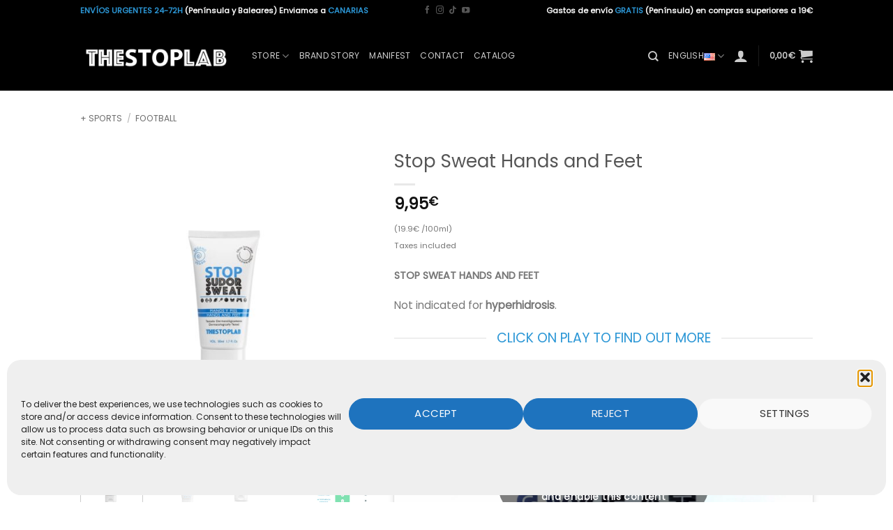

--- FILE ---
content_type: text/html; charset=UTF-8
request_url: https://thestoplab.com/en/producto/stop-sudor-hands-and-feet/
body_size: 46637
content:
<!DOCTYPE html>
<html lang="en-US" class="loading-site no-js">
<head>
	<meta charset="UTF-8" />
	<link rel="profile" href="http://gmpg.org/xfn/11" />
	<link rel="pingback" href="https://thestoplab.com/xmlrpc.php" />

	<script>(function(html){html.className = html.className.replace(/\bno-js\b/,'js')})(document.documentElement);</script>
<meta name='robots' content='index, follow, max-image-preview:large, max-snippet:-1, max-video-preview:-1' />
<link rel="alternate" href="https://thestoplab.com/producto/stop-sudor-manos-y-pies/" hreflang="es" />
<link rel="alternate" href="https://thestoplab.com/en/producto/stop-sudor-hands-and-feet/" hreflang="en" />
<meta name="viewport" content="width=device-width, initial-scale=1" /><!-- Google tag (gtag.js) consent mode dataLayer added by Site Kit -->
<script type="text/javascript" id="google_gtagjs-js-consent-mode-data-layer">
/* <![CDATA[ */
window.dataLayer = window.dataLayer || [];function gtag(){dataLayer.push(arguments);}
gtag('consent', 'default', {"ad_personalization":"denied","ad_storage":"denied","ad_user_data":"denied","analytics_storage":"denied","functionality_storage":"denied","security_storage":"denied","personalization_storage":"denied","region":["AT","BE","BG","CH","CY","CZ","DE","DK","EE","ES","FI","FR","GB","GR","HR","HU","IE","IS","IT","LI","LT","LU","LV","MT","NL","NO","PL","PT","RO","SE","SI","SK"],"wait_for_update":500});
window._googlesitekitConsentCategoryMap = {"statistics":["analytics_storage"],"marketing":["ad_storage","ad_user_data","ad_personalization"],"functional":["functionality_storage","security_storage"],"preferences":["personalization_storage"]};
window._googlesitekitConsents = {"ad_personalization":"denied","ad_storage":"denied","ad_user_data":"denied","analytics_storage":"denied","functionality_storage":"denied","security_storage":"denied","personalization_storage":"denied","region":["AT","BE","BG","CH","CY","CZ","DE","DK","EE","ES","FI","FR","GB","GR","HR","HU","IE","IS","IT","LI","LT","LU","LV","MT","NL","NO","PL","PT","RO","SE","SI","SK"],"wait_for_update":500};
/* ]]> */
</script>
<!-- End Google tag (gtag.js) consent mode dataLayer added by Site Kit -->

	<!-- This site is optimized with the Yoast SEO Premium plugin v20.8 (Yoast SEO v26.8) - https://yoast.com/product/yoast-seo-premium-wordpress/ -->
	<title>The Stop Lab| Stop Sudor Hands and Feet. Eliminate the Sweat.</title>
	<meta name="description" content="Stop Sweat Hands and feet helps you recover your confidence and focus on what really matters. For Musicians, Gamers, Dating, Sports..." />
	<link rel="canonical" href="https://thestoplab.com/en/producto/stop-sudor-hands-and-feet/" />
	<meta property="og:locale" content="en_US" />
	<meta property="og:locale:alternate" content="es_ES" />
	<meta property="og:type" content="article" />
	<meta property="og:title" content="Stop Sweat Hands and Feet" />
	<meta property="og:description" content="(19.9€ /100ml) Taxes included  STOP SWEAT HANDS AND FEET  Not indicated for hyperhidrosis.    Follow us on Facebook." />
	<meta property="og:url" content="https://thestoplab.com/en/producto/stop-sudor-hands-and-feet/" />
	<meta property="og:site_name" content="The Stop Lab" />
	<meta property="article:publisher" content="https://www.facebook.com/larimide/" />
	<meta property="article:modified_time" content="2026-01-12T09:08:16+00:00" />
	<meta property="og:image" content="https://thestoplab.com/wp-content/uploads/2022/07/THESTOPLAB-STOP-STOP-SUDOR-.jpg" />
	<meta property="og:image:width" content="1000" />
	<meta property="og:image:height" content="1000" />
	<meta property="og:image:type" content="image/jpeg" />
	<meta name="twitter:card" content="summary_large_image" />
	<meta name="twitter:site" content="@LarimideOficial" />
	<meta name="twitter:label1" content="Est. reading time" />
	<meta name="twitter:data1" content="8 minutes" />
	<script type="application/ld+json" class="yoast-schema-graph">{"@context":"https://schema.org","@graph":[{"@type":"WebPage","@id":"https://thestoplab.com/en/producto/stop-sudor-hands-and-feet/","url":"https://thestoplab.com/en/producto/stop-sudor-hands-and-feet/","name":"The Stop Lab| Stop Sudor Hands and Feet. Eliminate the Sweat.","isPartOf":{"@id":"https://thestoplab.com/en/thestoplab-en/#website"},"primaryImageOfPage":{"@id":"https://thestoplab.com/en/producto/stop-sudor-hands-and-feet/#primaryimage"},"image":{"@id":"https://thestoplab.com/en/producto/stop-sudor-hands-and-feet/#primaryimage"},"thumbnailUrl":"https://thestoplab.com/wp-content/uploads/2022/07/THESTOPLAB-STOP-STOP-SUDOR-.jpg","datePublished":"2019-07-02T07:06:57+00:00","dateModified":"2026-01-12T09:08:16+00:00","description":"Stop Sweat Hands and feet helps you recover your confidence and focus on what really matters. For Musicians, Gamers, Dating, Sports...","breadcrumb":{"@id":"https://thestoplab.com/en/producto/stop-sudor-hands-and-feet/#breadcrumb"},"inLanguage":"en-US","potentialAction":[{"@type":"ReadAction","target":["https://thestoplab.com/en/producto/stop-sudor-hands-and-feet/"]}]},{"@type":"ImageObject","inLanguage":"en-US","@id":"https://thestoplab.com/en/producto/stop-sudor-hands-and-feet/#primaryimage","url":"https://thestoplab.com/wp-content/uploads/2022/07/THESTOPLAB-STOP-STOP-SUDOR-.jpg","contentUrl":"https://thestoplab.com/wp-content/uploads/2022/07/THESTOPLAB-STOP-STOP-SUDOR-.jpg","width":1000,"height":1000,"caption":"THESTOPLAB-STOP-STOP SUDOR-"},{"@type":"BreadcrumbList","@id":"https://thestoplab.com/en/producto/stop-sudor-hands-and-feet/#breadcrumb","itemListElement":[{"@type":"ListItem","position":1,"name":"Portada","item":"https://thestoplab.com/en/thestoplab-en/"},{"@type":"ListItem","position":2,"name":"Tienda","item":"https://thestoplab.com/tienda/"},{"@type":"ListItem","position":3,"name":"Stop Sweat Hands and Feet"}]},{"@type":"WebSite","@id":"https://thestoplab.com/en/thestoplab-en/#website","url":"https://thestoplab.com/en/thestoplab-en/","name":"The Stop Lab","description":"","potentialAction":[{"@type":"SearchAction","target":{"@type":"EntryPoint","urlTemplate":"https://thestoplab.com/en/thestoplab-en/?s={search_term_string}"},"query-input":{"@type":"PropertyValueSpecification","valueRequired":true,"valueName":"search_term_string"}}],"inLanguage":"en-US"}]}</script>
	<!-- / Yoast SEO Premium plugin. -->


<link rel='dns-prefetch' href='//www.googletagmanager.com' />
<link href='https://fonts.gstatic.com' crossorigin rel='preconnect' />
<link rel='prefetch' href='https://thestoplab.com/wp-content/themes/flatsome/assets/js/flatsome.js?ver=e2eddd6c228105dac048' />
<link rel='prefetch' href='https://thestoplab.com/wp-content/themes/flatsome/assets/js/chunk.slider.js?ver=3.20.4' />
<link rel='prefetch' href='https://thestoplab.com/wp-content/themes/flatsome/assets/js/chunk.popups.js?ver=3.20.4' />
<link rel='prefetch' href='https://thestoplab.com/wp-content/themes/flatsome/assets/js/chunk.tooltips.js?ver=3.20.4' />
<link rel='prefetch' href='https://thestoplab.com/wp-content/themes/flatsome/assets/js/woocommerce.js?ver=1c9be63d628ff7c3ff4c' />
<link rel="alternate" type="application/rss+xml" title="The Stop Lab &raquo; Feed" href="https://thestoplab.com/en/feed/" />
<link rel="alternate" type="application/rss+xml" title="The Stop Lab &raquo; Comments Feed" href="https://thestoplab.com/en/comments/feed/" />
<link rel="alternate" title="oEmbed (JSON)" type="application/json+oembed" href="https://thestoplab.com/wp-json/oembed/1.0/embed?url=https%3A%2F%2Fthestoplab.com%2Fen%2Fproducto%2Fstop-sudor-hands-and-feet%2F&#038;lang=en" />
<link rel="alternate" title="oEmbed (XML)" type="text/xml+oembed" href="https://thestoplab.com/wp-json/oembed/1.0/embed?url=https%3A%2F%2Fthestoplab.com%2Fen%2Fproducto%2Fstop-sudor-hands-and-feet%2F&#038;format=xml&#038;lang=en" />
		<style>
			.lazyload,
			.lazyloading {
				max-width: 100%;
			}
		</style>
		<style id='wp-img-auto-sizes-contain-inline-css' type='text/css'>
img:is([sizes=auto i],[sizes^="auto," i]){contain-intrinsic-size:3000px 1500px}
/*# sourceURL=wp-img-auto-sizes-contain-inline-css */
</style>
<link rel='stylesheet' id='sbi_styles-css' href='https://thestoplab.com/wp-content/plugins/instagram-feed/css/sbi-styles.min.css?ver=6.10.0' type='text/css' media='all' />
<style id='wp-emoji-styles-inline-css' type='text/css'>

	img.wp-smiley, img.emoji {
		display: inline !important;
		border: none !important;
		box-shadow: none !important;
		height: 1em !important;
		width: 1em !important;
		margin: 0 0.07em !important;
		vertical-align: -0.1em !important;
		background: none !important;
		padding: 0 !important;
	}
/*# sourceURL=wp-emoji-styles-inline-css */
</style>
<link rel='stylesheet' id='dashicons-css' href='https://thestoplab.com/wp-includes/css/dashicons.min.css?ver=6.9' type='text/css' media='all' />
<link rel='stylesheet' id='admin-bar-css' href='https://thestoplab.com/wp-includes/css/admin-bar.min.css?ver=6.9' type='text/css' media='all' />
<style id='admin-bar-inline-css' type='text/css'>

    /* Hide CanvasJS credits for P404 charts specifically */
    #p404RedirectChart .canvasjs-chart-credit {
        display: none !important;
    }
    
    #p404RedirectChart canvas {
        border-radius: 6px;
    }

    .p404-redirect-adminbar-weekly-title {
        font-weight: bold;
        font-size: 14px;
        color: #fff;
        margin-bottom: 6px;
    }

    #wpadminbar #wp-admin-bar-p404_free_top_button .ab-icon:before {
        content: "\f103";
        color: #dc3545;
        top: 3px;
    }
    
    #wp-admin-bar-p404_free_top_button .ab-item {
        min-width: 80px !important;
        padding: 0px !important;
    }
    
    /* Ensure proper positioning and z-index for P404 dropdown */
    .p404-redirect-adminbar-dropdown-wrap { 
        min-width: 0; 
        padding: 0;
        position: static !important;
    }
    
    #wpadminbar #wp-admin-bar-p404_free_top_button_dropdown {
        position: static !important;
    }
    
    #wpadminbar #wp-admin-bar-p404_free_top_button_dropdown .ab-item {
        padding: 0 !important;
        margin: 0 !important;
    }
    
    .p404-redirect-dropdown-container {
        min-width: 340px;
        padding: 18px 18px 12px 18px;
        background: #23282d !important;
        color: #fff;
        border-radius: 12px;
        box-shadow: 0 8px 32px rgba(0,0,0,0.25);
        margin-top: 10px;
        position: relative !important;
        z-index: 999999 !important;
        display: block !important;
        border: 1px solid #444;
    }
    
    /* Ensure P404 dropdown appears on hover */
    #wpadminbar #wp-admin-bar-p404_free_top_button .p404-redirect-dropdown-container { 
        display: none !important;
    }
    
    #wpadminbar #wp-admin-bar-p404_free_top_button:hover .p404-redirect-dropdown-container { 
        display: block !important;
    }
    
    #wpadminbar #wp-admin-bar-p404_free_top_button:hover #wp-admin-bar-p404_free_top_button_dropdown .p404-redirect-dropdown-container {
        display: block !important;
    }
    
    .p404-redirect-card {
        background: #2c3338;
        border-radius: 8px;
        padding: 18px 18px 12px 18px;
        box-shadow: 0 2px 8px rgba(0,0,0,0.07);
        display: flex;
        flex-direction: column;
        align-items: flex-start;
        border: 1px solid #444;
    }
    
    .p404-redirect-btn {
        display: inline-block;
        background: #dc3545;
        color: #fff !important;
        font-weight: bold;
        padding: 5px 22px;
        border-radius: 8px;
        text-decoration: none;
        font-size: 17px;
        transition: background 0.2s, box-shadow 0.2s;
        margin-top: 8px;
        box-shadow: 0 2px 8px rgba(220,53,69,0.15);
        text-align: center;
        line-height: 1.6;
    }
    
    .p404-redirect-btn:hover {
        background: #c82333;
        color: #fff !important;
        box-shadow: 0 4px 16px rgba(220,53,69,0.25);
    }
    
    /* Prevent conflicts with other admin bar dropdowns */
    #wpadminbar .ab-top-menu > li:hover > .ab-item,
    #wpadminbar .ab-top-menu > li.hover > .ab-item {
        z-index: auto;
    }
    
    #wpadminbar #wp-admin-bar-p404_free_top_button:hover > .ab-item {
        z-index: 999998 !important;
    }
    
/*# sourceURL=admin-bar-inline-css */
</style>
<link rel='stylesheet' id='button-generation-css' href='https://thestoplab.com/wp-content/plugins/button-generation/public/assets/css/button.min.css?ver=3.2.5' type='text/css' media='all' />
<style id='button-generation-inline-css' type='text/css'>
.btg-button-1{--position: fixed;bottom:50px; right:15px;--width: 125px;--height: 23px;--color: rgb(247,247,247);--background: #545454;--hover-color: rgb(255,255,255);--hover-background: #2c97d6;--icon-hover-color: rgb(255,255,255);--radius: 20px;--font-size: 12px;--transition-duration: 0.2s;--transition-function: ease;}.btg-button-1 .btg-icon, .btg-button-1 img.btg-icon{--font-size: 16px;--color: #ffffff;}
/*# sourceURL=button-generation-inline-css */
</style>
<link rel='stylesheet' id='button-generation-fontawesome-css' href='https://thestoplab.com/wp-content/plugins/button-generation/vendors/fontawesome/css/all.css?ver=7.1' type='text/css' media='all' />
<style id='woocommerce-inline-inline-css' type='text/css'>
.woocommerce form .form-row .required { visibility: visible; }
/*# sourceURL=woocommerce-inline-inline-css */
</style>
<link rel='stylesheet' id='cmplz-general-css' href='https://thestoplab.com/wp-content/plugins/complianz-gdpr/assets/css/cookieblocker.min.css?ver=1765975867' type='text/css' media='all' />
<link rel='stylesheet' id='flatsome-main-css' href='https://thestoplab.com/wp-content/themes/flatsome/assets/css/flatsome.css?ver=3.20.4' type='text/css' media='all' />
<style id='flatsome-main-inline-css' type='text/css'>
@font-face {
				font-family: "fl-icons";
				font-display: block;
				src: url(https://thestoplab.com/wp-content/themes/flatsome/assets/css/icons/fl-icons.eot?v=3.20.4);
				src:
					url(https://thestoplab.com/wp-content/themes/flatsome/assets/css/icons/fl-icons.eot#iefix?v=3.20.4) format("embedded-opentype"),
					url(https://thestoplab.com/wp-content/themes/flatsome/assets/css/icons/fl-icons.woff2?v=3.20.4) format("woff2"),
					url(https://thestoplab.com/wp-content/themes/flatsome/assets/css/icons/fl-icons.ttf?v=3.20.4) format("truetype"),
					url(https://thestoplab.com/wp-content/themes/flatsome/assets/css/icons/fl-icons.woff?v=3.20.4) format("woff"),
					url(https://thestoplab.com/wp-content/themes/flatsome/assets/css/icons/fl-icons.svg?v=3.20.4#fl-icons) format("svg");
			}
/*# sourceURL=flatsome-main-inline-css */
</style>
<link rel='stylesheet' id='flatsome-shop-css' href='https://thestoplab.com/wp-content/themes/flatsome/assets/css/flatsome-shop.css?ver=3.20.4' type='text/css' media='all' />
<link rel='stylesheet' id='flatsome-style-css' href='https://thestoplab.com/wp-content/themes/flatsome-child/style.css?ver=3.0' type='text/css' media='all' />
<script type="text/javascript" id="tp-js-js-extra">
/* <![CDATA[ */
var trustpilot_settings = {"key":"V6csEnFnnINuJz1W","TrustpilotScriptUrl":"https://invitejs.trustpilot.com/tp.min.js","IntegrationAppUrl":"//ecommscript-integrationapp.trustpilot.com","PreviewScriptUrl":"//ecommplugins-scripts.trustpilot.com/v2.1/js/preview.min.js","PreviewCssUrl":"//ecommplugins-scripts.trustpilot.com/v2.1/css/preview.min.css","PreviewWPCssUrl":"//ecommplugins-scripts.trustpilot.com/v2.1/css/preview_wp.css","WidgetScriptUrl":"//widget.trustpilot.com/bootstrap/v5/tp.widget.bootstrap.min.js"};
//# sourceURL=tp-js-js-extra
/* ]]> */
</script>
<script type="text/javascript" src="https://thestoplab.com/wp-content/plugins/trustpilot-reviews/review/assets/js/headerScript.min.js?ver=1.0&#039; async=&#039;async" id="tp-js-js"></script>
<script type="text/javascript" src="https://thestoplab.com/wp-includes/js/jquery/jquery.min.js?ver=3.7.1" id="jquery-core-js"></script>
<script type="text/javascript" src="https://thestoplab.com/wp-includes/js/jquery/jquery-migrate.min.js?ver=3.4.1" id="jquery-migrate-js"></script>
<script type="text/javascript" id="wc-single-product-js-extra">
/* <![CDATA[ */
var wc_single_product_params = {"i18n_required_rating_text":"Please select a rating","i18n_rating_options":["1 of 5 stars","2 of 5 stars","3 of 5 stars","4 of 5 stars","5 of 5 stars"],"i18n_product_gallery_trigger_text":"View full-screen image gallery","review_rating_required":"no","flexslider":{"rtl":false,"animation":"slide","smoothHeight":true,"directionNav":false,"controlNav":"thumbnails","slideshow":false,"animationSpeed":500,"animationLoop":false,"allowOneSlide":false},"zoom_enabled":"","zoom_options":[],"photoswipe_enabled":"","photoswipe_options":{"shareEl":false,"closeOnScroll":false,"history":false,"hideAnimationDuration":0,"showAnimationDuration":0},"flexslider_enabled":""};
//# sourceURL=wc-single-product-js-extra
/* ]]> */
</script>
<script type="text/javascript" src="https://thestoplab.com/wp-content/plugins/woocommerce/assets/js/frontend/single-product.min.js?ver=10.4.3" id="wc-single-product-js" defer="defer" data-wp-strategy="defer"></script>
<script type="text/javascript" src="https://thestoplab.com/wp-content/plugins/woocommerce/assets/js/jquery-blockui/jquery.blockUI.min.js?ver=2.7.0-wc.10.4.3" id="wc-jquery-blockui-js" data-wp-strategy="defer"></script>
<script type="text/javascript" src="https://thestoplab.com/wp-content/plugins/woocommerce/assets/js/js-cookie/js.cookie.min.js?ver=2.1.4-wc.10.4.3" id="wc-js-cookie-js" data-wp-strategy="defer"></script>

<!-- Google tag (gtag.js) snippet added by Site Kit -->
<!-- Google Analytics snippet added by Site Kit -->
<script type="text/javascript" src="https://www.googletagmanager.com/gtag/js?id=G-8BMJ6ZTCP9" id="google_gtagjs-js" async></script>
<script type="text/javascript" id="google_gtagjs-js-after">
/* <![CDATA[ */
window.dataLayer = window.dataLayer || [];function gtag(){dataLayer.push(arguments);}
gtag("set","linker",{"domains":["thestoplab.com"]});
gtag("js", new Date());
gtag("set", "developer_id.dZTNiMT", true);
gtag("config", "G-8BMJ6ZTCP9");
//# sourceURL=google_gtagjs-js-after
/* ]]> */
</script>
<link rel="https://api.w.org/" href="https://thestoplab.com/wp-json/" /><link rel="alternate" title="JSON" type="application/json" href="https://thestoplab.com/wp-json/wp/v2/product/5802" /><link rel="EditURI" type="application/rsd+xml" title="RSD" href="https://thestoplab.com/xmlrpc.php?rsd" />
<meta name="generator" content="WordPress 6.9" />
<meta name="generator" content="WooCommerce 10.4.3" />
<link rel='shortlink' href='https://thestoplab.com/?p=5802' />

<script type="text/plain" data-service="google-analytics" data-category="statistics">
const cyrb53 = function(str, seed = 0) {
   let h1 = 0xdeadbeef ^ seed,
      h2 = 0x41c6ce57 ^ seed;
   for (let i = 0, ch; i < str.length; i++) {
      ch = str.charCodeAt(i);
      h1 = Math.imul(h1 ^ ch, 2654435761);
      h2 = Math.imul(h2 ^ ch, 1597334677);
   }
   h1 = Math.imul(h1 ^ h1 >>> 16, 2246822507) ^ Math.imul(h2 ^ h2 >>> 13, 3266489909);
   h2 = Math.imul(h2 ^ h2 >>> 16, 2246822507) ^ Math.imul(h1 ^ h1 >>> 13, 3266489909);
   return 4294967296 * (2097151 & h2) + (h1 >>> 0);
};

let clientIP = "13.58.67.0";
let validityInterval = Math.round (new Date() / 1000 / 3600 / 24 / 4);
let clientIDSource = clientIP + ";" + window.location.host + ";" + navigator.userAgent + ";" + navigator.language + ";" + validityInterval;
let clientIDHashed = cyrb53(clientIDSource).toString(16);

(function(i,s,o,g,r,a,m){i['GoogleAnalyticsObject']=r;i[r]=i[r]||function(){
(i[r].q=i[r].q||[]).push(arguments)},i[r].l=1*new Date();a=s.createElement(o),
m=s.getElementsByTagName(o)[0];a.async=1;a.src=g;m.parentNode.insertBefore(a,m)
})(window,document,'script','//www.google-analytics.com/analytics.js','ga');

ga('create', 'G-84LB9F8JD2', {
   'storage': 'none',
   'clientId': clientIDHashed
});
ga('set', 'anonymizeIp', true);
ga('send', 'pageview');
</script>
<meta name="generator" content="Site Kit by Google 1.170.0" />			<style>.cmplz-hidden {
					display: none !important;
				}</style>		<script>
			document.documentElement.className = document.documentElement.className.replace('no-js', 'js');
		</script>
				<style>
			.no-js img.lazyload {
				display: none;
			}

			figure.wp-block-image img.lazyloading {
				min-width: 150px;
			}

			.lazyload,
			.lazyloading {
				--smush-placeholder-width: 100px;
				--smush-placeholder-aspect-ratio: 1/1;
				width: var(--smush-image-width, var(--smush-placeholder-width)) !important;
				aspect-ratio: var(--smush-image-aspect-ratio, var(--smush-placeholder-aspect-ratio)) !important;
			}

						.lazyload, .lazyloading {
				opacity: 0;
			}

			.lazyloaded {
				opacity: 1;
				transition: opacity 400ms;
				transition-delay: 0ms;
			}

					</style>
		<!-- TrustBox script -->
<script type="text/javascript" src="//widget.trustpilot.com/bootstrap/v5/tp.widget.bootstrap.min.js" async></script>
<!-- End TrustBox script -->
	<noscript><style>.woocommerce-product-gallery{ opacity: 1 !important; }</style></noscript>
	<link rel="icon" href="https://thestoplab.com/wp-content/uploads/2022/02/cropped-thestoplab-logo2-32x32.jpg" sizes="32x32" />
<link rel="icon" href="https://thestoplab.com/wp-content/uploads/2022/02/cropped-thestoplab-logo2-192x192.jpg" sizes="192x192" />
<link rel="apple-touch-icon" href="https://thestoplab.com/wp-content/uploads/2022/02/cropped-thestoplab-logo2-180x180.jpg" />
<meta name="msapplication-TileImage" content="https://thestoplab.com/wp-content/uploads/2022/02/cropped-thestoplab-logo2-270x270.jpg" />
<style id="custom-css" type="text/css">:root {--primary-color: #545454;--fs-color-primary: #545454;--fs-color-secondary: #545454;--fs-color-success: #a9c7df;--fs-color-alert: #B20000;--fs-color-base: #777777;--fs-experimental-link-color: #4E657B;--fs-experimental-link-color-hover: #111;}.tooltipster-base {--tooltip-color: #fff;--tooltip-bg-color: #000;}.off-canvas-right .mfp-content, .off-canvas-left .mfp-content {--drawer-width: 300px;}.off-canvas .mfp-content.off-canvas-cart {--drawer-width: 360px;}.header-main{height: 100px}#logo img{max-height: 100px}#logo{width:216px;}.header-bottom{min-height: 55px}.header-top{min-height: 30px}.transparent .header-main{height: 265px}.transparent #logo img{max-height: 265px}.has-transparent + .page-title:first-of-type,.has-transparent + #main > .page-title,.has-transparent + #main > div > .page-title,.has-transparent + #main .page-header-wrapper:first-of-type .page-title{padding-top: 295px;}.header.show-on-scroll,.stuck .header-main{height:70px!important}.stuck #logo img{max-height: 70px!important}.header-bg-color {background-color: #000000}.header-bottom {background-color: #f1f1f1}.top-bar-nav > li > a{line-height: 16px }.header-main .nav > li > a{line-height: 16px }.stuck .header-main .nav > li > a{line-height: 50px }.header-bottom-nav > li > a{line-height: 16px }@media (max-width: 549px) {.header-main{height: 70px}#logo img{max-height: 70px}}.nav-dropdown{font-size:100%}.header-top{background-color:#000000!important;}h1,h2,h3,h4,h5,h6,.heading-font{color: #555555;}body{font-size: 95%;}@media screen and (max-width: 549px){body{font-size: 95%;}}body{font-family: Poppins, sans-serif;}body {font-weight: 400;font-style: normal;}.nav > li > a {font-family: Poppins, sans-serif;}.mobile-sidebar-levels-2 .nav > li > ul > li > a {font-family: Poppins, sans-serif;}.nav > li > a,.mobile-sidebar-levels-2 .nav > li > ul > li > a {font-weight: 400;font-style: normal;}h1,h2,h3,h4,h5,h6,.heading-font, .off-canvas-center .nav-sidebar.nav-vertical > li > a{font-family: Poppins, sans-serif;}h1,h2,h3,h4,h5,h6,.heading-font,.banner h1,.banner h2 {font-weight: 400;font-style: normal;}.alt-font{font-family: Poppins, sans-serif;}.alt-font {font-weight: 400!important;font-style: normal!important;}.is-divider{background-color: rgba(228,228,228,0.85);}.pswp__bg,.mfp-bg.mfp-ready{background-color: rgba(44,159,214,0.51)}@media screen and (min-width: 550px){.products .box-vertical .box-image{min-width: 247px!important;width: 247px!important;}}.footer-1{background-color: #000000}.footer-2{background-color: #000000}.absolute-footer, html{background-color: #FFFFFF}.page-title-small + main .product-container > .row{padding-top:0;}.nav-vertical-fly-out > li + li {border-top-width: 1px; border-top-style: solid;}/* Custom CSS */#top-bar{background-color:#f9f9f9;}#top-bar *{color:#565656;}.quantity input {height: 60px;}.product-summary .quantity {height: 60px;}.single_add_to_cart_button {width: 55%;height: 60px;font-size: 140%;}#billing_company_field{display:none;}.is-form, button.is-form, input[type='submit'].is-form, input[type='reset'].is-form, input[type='button'].is-form{background-color: var(--primary-color);text-shadow: 0px 0px 0px #fff;color: #FFF;text-transform: uppercase;}/* Ocultar icono de reCaptcha v3 */.grecaptcha-badge{visibility: collapse !important;}/*Reescalar los vídeos de yotube v3 */.embed-container {position: relative;padding-bottom: 56.25%;height: 0;overflow: hidden;}.embed-container iframe {position: absolute;top:0;left: 0;width: 100%;height: 100%;}.amazon {background-color : #ff9900 !important;color: black !important;}.term-description {display:none !important;}/* Custom CSS Mobile */@media (max-width: 549px){.single_add_to_cart_button {width: 65%; float: right;height: 60px;font-size:90%;}}.label-new.menu-item > a:after{content:"New";}.label-hot.menu-item > a:after{content:"Hot";}.label-sale.menu-item > a:after{content:"Sale";}.label-popular.menu-item > a:after{content:"Popular";}</style><style id="kirki-inline-styles">/* devanagari */
@font-face {
  font-family: 'Poppins';
  font-style: normal;
  font-weight: 400;
  font-display: swap;
  src: url(https://thestoplab.com/wp-content/fonts/poppins/pxiEyp8kv8JHgFVrJJbecmNE.woff2) format('woff2');
  unicode-range: U+0900-097F, U+1CD0-1CF9, U+200C-200D, U+20A8, U+20B9, U+20F0, U+25CC, U+A830-A839, U+A8E0-A8FF, U+11B00-11B09;
}
/* latin-ext */
@font-face {
  font-family: 'Poppins';
  font-style: normal;
  font-weight: 400;
  font-display: swap;
  src: url(https://thestoplab.com/wp-content/fonts/poppins/pxiEyp8kv8JHgFVrJJnecmNE.woff2) format('woff2');
  unicode-range: U+0100-02BA, U+02BD-02C5, U+02C7-02CC, U+02CE-02D7, U+02DD-02FF, U+0304, U+0308, U+0329, U+1D00-1DBF, U+1E00-1E9F, U+1EF2-1EFF, U+2020, U+20A0-20AB, U+20AD-20C0, U+2113, U+2C60-2C7F, U+A720-A7FF;
}
/* latin */
@font-face {
  font-family: 'Poppins';
  font-style: normal;
  font-weight: 400;
  font-display: swap;
  src: url(https://thestoplab.com/wp-content/fonts/poppins/pxiEyp8kv8JHgFVrJJfecg.woff2) format('woff2');
  unicode-range: U+0000-00FF, U+0131, U+0152-0153, U+02BB-02BC, U+02C6, U+02DA, U+02DC, U+0304, U+0308, U+0329, U+2000-206F, U+20AC, U+2122, U+2191, U+2193, U+2212, U+2215, U+FEFF, U+FFFD;
}</style><style type="text/css">@charset "UTF-8";/** THIS FILE IS AUTOMATICALLY GENERATED - DO NOT MAKE MANUAL EDITS! **//** Custom CSS should be added to Mega Menu > Menu Themes > Custom Styling **/.mega-menu-last-modified-1750229648 { content: 'Wednesday 18th June 2025 06:54:08 UTC'; }.wp-block {}</style>
<link rel='stylesheet' id='wc-blocks-style-css' href='https://thestoplab.com/wp-content/plugins/woocommerce/assets/client/blocks/wc-blocks.css?ver=wc-10.4.3' type='text/css' media='all' />
<link rel='stylesheet' id='wc-stripe-blocks-checkout-style-css' href='https://thestoplab.com/wp-content/plugins/woocommerce-gateway-stripe/build/upe-blocks.css?ver=5149cca93b0373758856' type='text/css' media='all' />
<link rel='stylesheet' id='wc-stripe-upe-classic-css' href='https://thestoplab.com/wp-content/plugins/woocommerce-gateway-stripe/build/upe-classic.css?ver=10.3.1' type='text/css' media='all' />
<link rel='stylesheet' id='stripelink_styles-css' href='https://thestoplab.com/wp-content/plugins/woocommerce-gateway-stripe/assets/css/stripe-link.css?ver=10.3.1' type='text/css' media='all' />
</head>

<body data-cmplz=1 class="wp-singular product-template-default single single-product postid-5802 wp-theme-flatsome wp-child-theme-flatsome-child theme-flatsome woocommerce woocommerce-page woocommerce-no-js lightbox nav-dropdown-has-arrow nav-dropdown-has-shadow nav-dropdown-has-border has-lightbox">


<a class="skip-link screen-reader-text" href="#main">Skip to content</a>

<div id="wrapper">

	
	<header id="header" class="header has-sticky sticky-jump">
		<div class="header-wrapper">
			<div id="top-bar" class="header-top hide-for-sticky flex-has-center">
    <div class="flex-row container">
      <div class="flex-col hide-for-medium flex-left">
          <ul class="nav nav-left medium-nav-center nav-small  nav-divided">
              <li class="html custom html_topbar_left"><strong><span style=color:#2c97d6;">ENVÍOS URGENTES 24-72H</span> <span style=color:#fff;">
 (Península y Baleares) Enviamos a <span style=color:#2c97d6;">CANARIAS</span> </strong></li>          </ul>
      </div>

      <div class="flex-col hide-for-medium flex-center">
          <ul class="nav nav-center nav-small  nav-divided">
              <li class="html header-social-icons ml-0">
	<div class="social-icons follow-icons" ><a href="https://www.facebook.com/thestoplab" target="_blank" data-label="Facebook" class="icon plain tooltip facebook" title="Follow on Facebook" aria-label="Follow on Facebook" rel="noopener nofollow"><i class="icon-facebook" aria-hidden="true"></i></a><a href="https://www.instagram.com/thestoplab/" target="_blank" data-label="Instagram" class="icon plain tooltip instagram" title="Follow on Instagram" aria-label="Follow on Instagram" rel="noopener nofollow"><i class="icon-instagram" aria-hidden="true"></i></a><a href="https://www.tiktok.com/@thestoplab" target="_blank" data-label="TikTok" class="icon plain tooltip tiktok" title="Follow on TikTok" aria-label="Follow on TikTok" rel="noopener nofollow"><i class="icon-tiktok" aria-hidden="true"></i></a><a href="https://www.youtube.com/channel/UCjsNdgaAAS00ih0svFD8TXQ" data-label="YouTube" target="_blank" class="icon plain tooltip youtube" title="Follow on YouTube" aria-label="Follow on YouTube" rel="noopener nofollow"><i class="icon-youtube" aria-hidden="true"></i></a></div></li>
          </ul>
      </div>

      <div class="flex-col hide-for-medium flex-right">
         <ul class="nav top-bar-nav nav-right nav-small  nav-divided">
              <li class="html custom html_top_right_text"><strong> <span style=color:#fff;">Gastos de envío <strong><span style="color: #2c97d6;">GRATIS</span></strong> (Península) en compras superiores a 19€</strong ></li>          </ul>
      </div>

            <div class="flex-col show-for-medium flex-grow">
          <ul class="nav nav-center nav-small mobile-nav  nav-divided">
              <li class="html custom html_nav_position_text_top"><strong style="text-align: center;"> <span style="color: #2c97d6;">ENVÍOS URGENTES 24-72H</span> <span style=color:#fff;"> (Península y Baleares) Enviamos a <span style=color:#2c97d6;">CANARIAS</span> </strong></li><li class="html custom html_nav_position_text"><strong style="text-align: center;"> <span style=color:#fff;">Gastos de envío <span style="color: #2c97d6;">GRATIS</span> (Península) en compras superiores a 19€</strong >
</li>          </ul>
      </div>
      
    </div>
</div>
<div id="masthead" class="header-main nav-dark">
      <div class="header-inner flex-row container logo-left medium-logo-center" role="navigation">

          <!-- Logo -->
          <div id="logo" class="flex-col logo">
            
<!-- Header logo -->
<a href="https://thestoplab.com/en/thestoplab-en/" title="The Stop Lab" rel="home">
		<img width="1000" height="215" data-src="https://thestoplab.com/wp-content/uploads/2022/10/LogoTheStopLab02blanco.png" class="header_logo header-logo lazyload" alt="The Stop Lab" src="[data-uri]" style="--smush-placeholder-width: 1000px; --smush-placeholder-aspect-ratio: 1000/215;" /><img  width="1000" height="215" data-src="https://thestoplab.com/wp-content/uploads/2022/10/LogoTheStopLab02blanco.png" class="header-logo-dark lazyload" alt="The Stop Lab" src="[data-uri]" style="--smush-placeholder-width: 1000px; --smush-placeholder-aspect-ratio: 1000/215;" /></a>
          </div>

          <!-- Mobile Left Elements -->
          <div class="flex-col show-for-medium flex-left">
            <ul class="mobile-nav nav nav-left ">
              <li class="nav-icon has-icon">
			<a href="#" class="is-small" data-open="#main-menu" data-pos="left" data-bg="main-menu-overlay" role="button" aria-label="Menu" aria-controls="main-menu" aria-expanded="false" aria-haspopup="dialog" data-flatsome-role-button>
			<i class="icon-menu" aria-hidden="true"></i>					</a>
	</li>
            </ul>
          </div>

          <!-- Left Elements -->
          <div class="flex-col hide-for-medium flex-left
            flex-grow">
            <ul class="header-nav header-nav-main nav nav-left  nav-uppercase" >
              <li id="menu-item-8676" class="menu-item menu-item-type-post_type menu-item-object-page menu-item-has-children menu-item-8676 menu-item-design-default has-dropdown"><a href="https://thestoplab.com/en/store/" class="nav-top-link" aria-expanded="false" aria-haspopup="menu">Store<i class="icon-angle-down" aria-hidden="true"></i></a>
<ul class="sub-menu nav-dropdown nav-dropdown-bold">
	<li id="menu-item-8680" class="menu-item menu-item-type-custom menu-item-object-custom menu-item-has-children menu-item-8680 nav-dropdown-col"><a>RACKET SPORTS</a>
	<ul class="sub-menu nav-column nav-dropdown-bold">
		<li id="menu-item-8683" class="menu-item menu-item-type-taxonomy menu-item-object-product_cat current-product-ancestor current-menu-parent current-product-parent menu-item-8683 active"><a href="https://thestoplab.com/en/categoria-producto/raket-sports/padel-en/">PADEL</a></li>
		<li id="menu-item-8685" class="menu-item menu-item-type-taxonomy menu-item-object-product_cat current-product-ancestor current-menu-parent current-product-parent menu-item-8685 active"><a href="https://thestoplab.com/en/categoria-producto/raket-sports/tennis/">TENNIS</a></li>
		<li id="menu-item-8682" class="menu-item menu-item-type-taxonomy menu-item-object-product_cat current-product-ancestor current-menu-parent current-product-parent menu-item-8682 active"><a href="https://thestoplab.com/en/categoria-producto/raket-sports/badminton-raket-sports/">BADMINTON</a></li>
		<li id="menu-item-8684" class="menu-item menu-item-type-taxonomy menu-item-object-product_cat current-product-ancestor current-menu-parent current-product-parent menu-item-8684 active"><a href="https://thestoplab.com/en/categoria-producto/raket-sports/ping-pong-en/">PING PONG</a></li>
	</ul>
</li>
	<li id="menu-item-8679" class="menu-item menu-item-type-custom menu-item-object-custom menu-item-has-children menu-item-8679 nav-dropdown-col"><a>OUTDOOR</a>
	<ul class="sub-menu nav-column nav-dropdown-bold">
		<li id="menu-item-8686" class="menu-item menu-item-type-taxonomy menu-item-object-product_cat current-product-ancestor current-menu-parent current-product-parent menu-item-8686 active"><a href="https://thestoplab.com/en/categoria-producto/outdoor-en/climbing/">CLIMBING</a></li>
		<li id="menu-item-8688" class="menu-item menu-item-type-taxonomy menu-item-object-product_cat current-product-ancestor current-menu-parent current-product-parent menu-item-8688 active"><a href="https://thestoplab.com/en/categoria-producto/outdoor-en/hiking/">HIKING</a></li>
		<li id="menu-item-8689" class="menu-item menu-item-type-taxonomy menu-item-object-product_cat current-product-ancestor current-menu-parent current-product-parent menu-item-8689 active"><a href="https://thestoplab.com/en/categoria-producto/outdoor-en/running-outdoor-en/">RUNNING</a></li>
		<li id="menu-item-8690" class="menu-item menu-item-type-taxonomy menu-item-object-product_cat current-product-ancestor current-menu-parent current-product-parent menu-item-8690 active"><a href="https://thestoplab.com/en/categoria-producto/outdoor-en/trail-outdoor-en/">TRAIL</a></li>
		<li id="menu-item-8687" class="menu-item menu-item-type-taxonomy menu-item-object-product_cat current-product-ancestor current-menu-parent current-product-parent menu-item-8687 active"><a href="https://thestoplab.com/en/categoria-producto/outdoor-en/cycling/">CYCLING</a></li>
	</ul>
</li>
	<li id="menu-item-8681" class="menu-item menu-item-type-custom menu-item-object-custom menu-item-has-children menu-item-8681 nav-dropdown-col"><a>WATERSPORTS</a>
	<ul class="sub-menu nav-column nav-dropdown-bold">
		<li id="menu-item-8691" class="menu-item menu-item-type-taxonomy menu-item-object-product_cat menu-item-8691"><a href="https://thestoplab.com/en/categoria-producto/watersports/diving/">DIVING</a></li>
		<li id="menu-item-8692" class="menu-item menu-item-type-taxonomy menu-item-object-product_cat menu-item-8692"><a href="https://thestoplab.com/en/categoria-producto/watersports/paddle-surf-watersports/">PADDLE SURF</a></li>
		<li id="menu-item-8693" class="menu-item menu-item-type-taxonomy menu-item-object-product_cat menu-item-8693"><a href="https://thestoplab.com/en/categoria-producto/watersports/surf-watersports/">SURF</a></li>
		<li id="menu-item-8694" class="menu-item menu-item-type-taxonomy menu-item-object-product_cat menu-item-8694"><a href="https://thestoplab.com/en/categoria-producto/watersports/swimming/">SWIMMING</a></li>
	</ul>
</li>
	<li id="menu-item-8678" class="menu-item menu-item-type-custom menu-item-object-custom menu-item-has-children menu-item-8678 nav-dropdown-col"><a>+ SPORTS</a>
	<ul class="sub-menu nav-column nav-dropdown-bold">
		<li id="menu-item-8700" class="menu-item menu-item-type-taxonomy menu-item-object-product_cat current-product-ancestor current-menu-parent current-product-parent menu-item-8700 active"><a href="https://thestoplab.com/en/categoria-producto/more-sports/fitness-more-sports/">FITNESS</a></li>
		<li id="menu-item-8698" class="menu-item menu-item-type-taxonomy menu-item-object-product_cat current-product-ancestor current-menu-parent current-product-parent menu-item-8698 active"><a href="https://thestoplab.com/en/categoria-producto/more-sports/crossfit-more-sports/">CROSSFIT</a></li>
		<li id="menu-item-8699" class="menu-item menu-item-type-taxonomy menu-item-object-product_cat current-product-ancestor current-menu-parent current-product-parent menu-item-8699 active"><a href="https://thestoplab.com/en/categoria-producto/more-sports/darts/">DARTS</a></li>
		<li id="menu-item-8695" class="menu-item menu-item-type-taxonomy menu-item-object-product_cat current-product-ancestor current-menu-parent current-product-parent menu-item-8695 active"><a href="https://thestoplab.com/en/categoria-producto/more-sports/basketball/">BASKETBALL</a></li>
		<li id="menu-item-8705" class="menu-item menu-item-type-taxonomy menu-item-object-product_cat current-product-ancestor current-menu-parent current-product-parent menu-item-8705 active"><a href="https://thestoplab.com/en/categoria-producto/more-sports/roller-skating/">ROLLER SKATING</a></li>
		<li id="menu-item-8696" class="menu-item menu-item-type-taxonomy menu-item-object-product_cat current-product-ancestor current-menu-parent current-product-parent menu-item-8696 active"><a href="https://thestoplab.com/en/categoria-producto/more-sports/boxing/">BOXING</a></li>
		<li id="menu-item-8706" class="menu-item menu-item-type-taxonomy menu-item-object-product_cat current-product-ancestor current-menu-parent current-product-parent menu-item-8706 active"><a href="https://thestoplab.com/en/categoria-producto/more-sports/yoga-more-sports/">YOGA</a></li>
		<li id="menu-item-8704" class="menu-item menu-item-type-taxonomy menu-item-object-product_cat current-product-ancestor current-menu-parent current-product-parent menu-item-8704 active"><a href="https://thestoplab.com/en/categoria-producto/more-sports/polo-more-sports/">POLO</a></li>
		<li id="menu-item-8703" class="menu-item menu-item-type-taxonomy menu-item-object-product_cat current-product-ancestor current-menu-parent current-product-parent menu-item-8703 active"><a href="https://thestoplab.com/en/categoria-producto/more-sports/handball/">HANDBALL</a></li>
		<li id="menu-item-8701" class="menu-item menu-item-type-taxonomy menu-item-object-product_cat current-product-ancestor current-menu-parent current-product-parent menu-item-8701 active"><a href="https://thestoplab.com/en/categoria-producto/more-sports/football/">FOOTBALL</a></li>
		<li id="menu-item-8702" class="menu-item menu-item-type-taxonomy menu-item-object-product_cat current-product-ancestor current-menu-parent current-product-parent menu-item-8702 active"><a href="https://thestoplab.com/en/categoria-producto/more-sports/golf-more-sports/">GOLF</a></li>
		<li id="menu-item-8697" class="menu-item menu-item-type-taxonomy menu-item-object-product_cat current-product-ancestor current-menu-parent current-product-parent menu-item-8697 active"><a href="https://thestoplab.com/en/categoria-producto/more-sports/cricket-more-sports/">CRICKET</a></li>
	</ul>
</li>
</ul>
</li>
<li id="menu-item-8674" class="menu-item menu-item-type-post_type menu-item-object-page menu-item-8674 menu-item-design-default"><a href="https://thestoplab.com/en/historia-2-2/" class="nav-top-link">Brand Story</a></li>
<li id="menu-item-8675" class="menu-item menu-item-type-post_type menu-item-object-page menu-item-8675 menu-item-design-default"><a href="https://thestoplab.com/en/manifest/" class="nav-top-link">Manifest</a></li>
<li id="menu-item-8677" class="menu-item menu-item-type-post_type menu-item-object-page menu-item-8677 menu-item-design-default"><a href="https://thestoplab.com/en/contact/" class="nav-top-link">Contact</a></li>
<li id="menu-item-9097" class="menu-item menu-item-type-post_type menu-item-object-page menu-item-9097 menu-item-design-default"><a href="https://thestoplab.com/en/catalog/" class="nav-top-link">Catalog</a></li>
            </ul>
          </div>

          <!-- Right Elements -->
          <div class="flex-col hide-for-medium flex-right">
            <ul class="header-nav header-nav-main nav nav-right  nav-uppercase">
              <li class="header-search header-search-dropdown has-icon has-dropdown menu-item-has-children">
		<a href="#" aria-label="Search" aria-haspopup="true" aria-expanded="false" aria-controls="ux-search-dropdown" class="nav-top-link is-small"><i class="icon-search" aria-hidden="true"></i></a>
		<ul id="ux-search-dropdown" class="nav-dropdown nav-dropdown-bold">
	 	<li class="header-search-form search-form html relative has-icon">
	<div class="header-search-form-wrapper">
		<div class="searchform-wrapper ux-search-box relative form-flat is-normal"><form role="search" method="get" class="searchform" action="https://thestoplab.com/">
	<div class="flex-row relative">
						<div class="flex-col flex-grow">
			<label class="screen-reader-text" for="woocommerce-product-search-field-0">Search for:</label>
			<input type="search" id="woocommerce-product-search-field-0" class="search-field mb-0" placeholder="Search&hellip;" value="" name="s" />
			<input type="hidden" name="post_type" value="product" />
							<input type="hidden" name="lang" value="en" />
					</div>
		<div class="flex-col">
			<button type="submit" value="Search" class="ux-search-submit submit-button secondary button  icon mb-0" aria-label="Submit">
				<i class="icon-search" aria-hidden="true"></i>			</button>
		</div>
	</div>
	<div class="live-search-results text-left z-top"></div>
</form>
</div>	</div>
</li>
	</ul>
</li>
<li class="has-dropdown header-language-dropdown">
	<a href="#" class="header-language-dropdown__link nav-top-link" aria-expanded="false" aria-controls="ux-language-dropdown" aria-haspopup="menu">
		English		<i class="image-icon" aria-hidden="true"><img data-src="https://thestoplab.com/wp-content/plugins/polylang/flags/us.png" alt="" src="[data-uri]" class="lazyload" style="--smush-placeholder-width: 16px; --smush-placeholder-aspect-ratio: 16/11;" /></i>		<i class="icon-angle-down" aria-hidden="true"></i>	</a>
	<ul id="ux-language-dropdown" class="nav-dropdown nav-dropdown-bold" role="menu">
		<li ><a href="https://thestoplab.com/producto/stop-sudor-manos-y-pies/" hreflang="es" role="menuitem"><i class="icon-image" aria-hidden="true"><img data-src="https://thestoplab.com/wp-content/plugins/polylang/flags/es.png" alt="" src="[data-uri]" class="lazyload" style="--smush-placeholder-width: 16px; --smush-placeholder-aspect-ratio: 16/11;" /></i> Español</a></li><li class="active"><a href="https://thestoplab.com/en/producto/stop-sudor-hands-and-feet/" hreflang="en" role="menuitem"><i class="icon-image" aria-hidden="true"><img data-src="https://thestoplab.com/wp-content/plugins/polylang/flags/us.png" alt="" src="[data-uri]" class="lazyload" style="--smush-placeholder-width: 16px; --smush-placeholder-aspect-ratio: 16/11;" /></i> English</a></li>	</ul>
</li>

<li class="account-item has-icon">

	<a href="https://thestoplab.com/mi-cuenta/" class="nav-top-link nav-top-not-logged-in is-small is-small" title="Login" role="button" data-open="#login-form-popup" aria-label="Login" aria-controls="login-form-popup" aria-expanded="false" aria-haspopup="dialog" data-flatsome-role-button>
		<i class="icon-user" aria-hidden="true"></i>	</a>




</li>
<li class="header-divider"></li><li class="cart-item has-icon has-dropdown">

<a href="https://thestoplab.com/carro/" class="header-cart-link nav-top-link is-small" title="Cart" aria-label="View cart" aria-expanded="false" aria-haspopup="true" role="button" data-flatsome-role-button>

<span class="header-cart-title">
          <span class="cart-price"><span class="woocommerce-Price-amount amount"><bdi>0,00<span class="woocommerce-Price-currencySymbol">&euro;</span></bdi></span></span>
  </span>

    <i class="icon-shopping-cart" aria-hidden="true" data-icon-label="0"></i>  </a>

 <ul class="nav-dropdown nav-dropdown-bold">
    <li class="html widget_shopping_cart">
      <div class="widget_shopping_cart_content">
        

	<div class="ux-mini-cart-empty flex flex-row-col text-center pt pb">
				<div class="ux-mini-cart-empty-icon">
			<svg aria-hidden="true" xmlns="http://www.w3.org/2000/svg" viewBox="0 0 17 19" style="opacity:.1;height:80px;">
				<path d="M8.5 0C6.7 0 5.3 1.2 5.3 2.7v2H2.1c-.3 0-.6.3-.7.7L0 18.2c0 .4.2.8.6.8h15.7c.4 0 .7-.3.7-.7v-.1L15.6 5.4c0-.3-.3-.6-.7-.6h-3.2v-2c0-1.6-1.4-2.8-3.2-2.8zM6.7 2.7c0-.8.8-1.4 1.8-1.4s1.8.6 1.8 1.4v2H6.7v-2zm7.5 3.4 1.3 11.5h-14L2.8 6.1h2.5v1.4c0 .4.3.7.7.7.4 0 .7-.3.7-.7V6.1h3.5v1.4c0 .4.3.7.7.7s.7-.3.7-.7V6.1h2.6z" fill-rule="evenodd" clip-rule="evenodd" fill="currentColor"></path>
			</svg>
		</div>
				<p class="woocommerce-mini-cart__empty-message empty">No products in the cart.</p>
					<p class="return-to-shop">
				<a class="button primary wc-backward" href="https://thestoplab.com/tienda/">
					Return to shop				</a>
			</p>
				</div>


      </div>
    </li>
     </ul>

</li>
            </ul>
          </div>

          <!-- Mobile Right Elements -->
          <div class="flex-col show-for-medium flex-right">
            <ul class="mobile-nav nav nav-right ">
              <li class="cart-item has-icon">


		<a href="https://thestoplab.com/carro/" class="header-cart-link nav-top-link is-small off-canvas-toggle" title="Cart" aria-label="View cart" aria-expanded="false" aria-haspopup="dialog" role="button" data-open="#cart-popup" data-class="off-canvas-cart" data-pos="right" aria-controls="cart-popup" data-flatsome-role-button>

  	<i class="icon-shopping-cart" aria-hidden="true" data-icon-label="0"></i>  </a>


  <!-- Cart Sidebar Popup -->
  <div id="cart-popup" class="mfp-hide">
  <div class="cart-popup-inner inner-padding cart-popup-inner--sticky">
      <div class="cart-popup-title text-center">
          <span class="heading-font uppercase">Cart</span>
          <div class="is-divider"></div>
      </div>
	  <div class="widget_shopping_cart">
		  <div class="widget_shopping_cart_content">
			  

	<div class="ux-mini-cart-empty flex flex-row-col text-center pt pb">
				<div class="ux-mini-cart-empty-icon">
			<svg aria-hidden="true" xmlns="http://www.w3.org/2000/svg" viewBox="0 0 17 19" style="opacity:.1;height:80px;">
				<path d="M8.5 0C6.7 0 5.3 1.2 5.3 2.7v2H2.1c-.3 0-.6.3-.7.7L0 18.2c0 .4.2.8.6.8h15.7c.4 0 .7-.3.7-.7v-.1L15.6 5.4c0-.3-.3-.6-.7-.6h-3.2v-2c0-1.6-1.4-2.8-3.2-2.8zM6.7 2.7c0-.8.8-1.4 1.8-1.4s1.8.6 1.8 1.4v2H6.7v-2zm7.5 3.4 1.3 11.5h-14L2.8 6.1h2.5v1.4c0 .4.3.7.7.7.4 0 .7-.3.7-.7V6.1h3.5v1.4c0 .4.3.7.7.7s.7-.3.7-.7V6.1h2.6z" fill-rule="evenodd" clip-rule="evenodd" fill="currentColor"></path>
			</svg>
		</div>
				<p class="woocommerce-mini-cart__empty-message empty">No products in the cart.</p>
					<p class="return-to-shop">
				<a class="button primary wc-backward" href="https://thestoplab.com/tienda/">
					Return to shop				</a>
			</p>
				</div>


		  </div>
	  </div>
             <div class="cart-sidebar-content relative"><p>ENVÍOS URGENTES EN 24-72H (PENÍNSULA Y BALEARES). </p></div>  </div>
  </div>

</li>
            </ul>
          </div>

      </div>

            <div class="container"><div class="top-divider full-width"></div></div>
      </div>

<div class="header-bg-container fill"><div class="header-bg-image fill"></div><div class="header-bg-color fill"></div></div>		</div>
	</header>

	<div class="page-title shop-page-title product-page-title">
	<div class="page-title-inner flex-row medium-flex-wrap container">
	  <div class="flex-col flex-grow medium-text-center">
	  		<div class="is-small">
	<nav class="woocommerce-breadcrumb breadcrumbs uppercase" aria-label="Breadcrumb"><a href="https://thestoplab.com/en/categoria-producto/more-sports/">+ SPORTS</a> <span class="divider">&#47;</span> <a href="https://thestoplab.com/en/categoria-producto/more-sports/football/">FOOTBALL</a></nav></div>
	  </div>

	   <div class="flex-col medium-text-center">
		   		   </div>
	</div>
</div>

	<main id="main" class="">

	<div class="shop-container">

		
			<div class="container">
	<div class="woocommerce-notices-wrapper"></div></div>
<div id="product-5802" class="product type-product post-5802 status-publish first outofstock product_cat-more-sports product_cat-badminton-raket-sports product_cat-basketball product_cat-boxing product_cat-climbing product_cat-cricket-more-sports product_cat-crossfit-more-sports product_cat-cycling product_cat-darts product_cat-fitness-more-sports product_cat-football product_cat-golf-more-sports product_cat-handball product_cat-hiking product_cat-outdoor-en product_cat-padel-en product_cat-ping-pong-en product_cat-polo-more-sports product_cat-raket-sports product_cat-roller-skating product_cat-running-outdoor-en product_cat-tennis product_cat-the-stop-lab-en product_cat-trail-outdoor-en product_cat-yoga-more-sports product_tag-grip product_tag-padel-grip product_tag-stop-sweat product_tag-tenis-en has-post-thumbnail taxable shipping-taxable purchasable product-type-simple">
	<div class="product-container">
  <div class="product-main">
    <div class="row content-row mb-0">

    	<div class="product-gallery col large-5">
						
<div class="product-images relative mb-half has-hover woocommerce-product-gallery woocommerce-product-gallery--with-images woocommerce-product-gallery--columns-4 images" data-columns="4">

  <div class="badge-container is-larger absolute left top z-1">

</div>

  <div class="image-tools absolute top show-on-hover right z-3">
      </div>

  <div class="woocommerce-product-gallery__wrapper product-gallery-slider slider slider-nav-small mb-half"
        data-flickity-options='{
                "cellAlign": "center",
                "wrapAround": true,
                "autoPlay": false,
                "prevNextButtons":true,
                "adaptiveHeight": true,
                "imagesLoaded": true,
                "lazyLoad": 1,
                "dragThreshold" : 15,
                "pageDots": false,
                "rightToLeft": false       }'>
    <div data-thumb="https://thestoplab.com/wp-content/uploads/2022/07/THESTOPLAB-STOP-STOP-SUDOR--100x100.jpg" data-thumb-alt="THESTOPLAB-STOP-STOP SUDOR" data-thumb-srcset="https://thestoplab.com/wp-content/uploads/2022/07/THESTOPLAB-STOP-STOP-SUDOR--100x100.jpg 100w, https://thestoplab.com/wp-content/uploads/2022/07/THESTOPLAB-STOP-STOP-SUDOR--300x300.jpg 300w, https://thestoplab.com/wp-content/uploads/2022/07/THESTOPLAB-STOP-STOP-SUDOR--150x150.jpg 150w, https://thestoplab.com/wp-content/uploads/2022/07/THESTOPLAB-STOP-STOP-SUDOR--768x768.jpg 768w, https://thestoplab.com/wp-content/uploads/2022/07/THESTOPLAB-STOP-STOP-SUDOR--510x510.jpg 510w, https://thestoplab.com/wp-content/uploads/2022/07/THESTOPLAB-STOP-STOP-SUDOR-.jpg 1000w"  data-thumb-sizes="(max-width: 100px) 100vw, 100px" class="woocommerce-product-gallery__image slide first"><a href="https://thestoplab.com/wp-content/uploads/2022/07/THESTOPLAB-STOP-STOP-SUDOR-.jpg"><img loading="lazy" width="510" height="510" src="https://thestoplab.com/wp-content/uploads/2022/07/THESTOPLAB-STOP-STOP-SUDOR--510x510.jpg" class="wp-post-image ux-skip-lazy" alt="THESTOPLAB-STOP-STOP SUDOR" data-caption="THESTOPLAB-STOP-STOP SUDOR-" data-src="https://thestoplab.com/wp-content/uploads/2022/07/THESTOPLAB-STOP-STOP-SUDOR-.jpg" data-large_image="https://thestoplab.com/wp-content/uploads/2022/07/THESTOPLAB-STOP-STOP-SUDOR-.jpg" data-large_image_width="1000" data-large_image_height="1000" decoding="async" fetchpriority="high" srcset="https://thestoplab.com/wp-content/uploads/2022/07/THESTOPLAB-STOP-STOP-SUDOR--510x510.jpg 510w, https://thestoplab.com/wp-content/uploads/2022/07/THESTOPLAB-STOP-STOP-SUDOR--300x300.jpg 300w, https://thestoplab.com/wp-content/uploads/2022/07/THESTOPLAB-STOP-STOP-SUDOR--150x150.jpg 150w, https://thestoplab.com/wp-content/uploads/2022/07/THESTOPLAB-STOP-STOP-SUDOR--768x768.jpg 768w, https://thestoplab.com/wp-content/uploads/2022/07/THESTOPLAB-STOP-STOP-SUDOR--100x100.jpg 100w, https://thestoplab.com/wp-content/uploads/2022/07/THESTOPLAB-STOP-STOP-SUDOR-.jpg 1000w" sizes="(max-width: 510px) 100vw, 510px" /></a></div><div data-thumb="https://thestoplab.com/wp-content/uploads/2022/07/THESTOPLAB-STOP-STOP-SUDOR--100x100.jpg" data-thumb-alt="THESTOPLAB-STOP-STOP SUDOR" data-thumb-srcset="https://thestoplab.com/wp-content/uploads/2022/07/THESTOPLAB-STOP-STOP-SUDOR--100x100.jpg 100w, https://thestoplab.com/wp-content/uploads/2022/07/THESTOPLAB-STOP-STOP-SUDOR--300x300.jpg 300w, https://thestoplab.com/wp-content/uploads/2022/07/THESTOPLAB-STOP-STOP-SUDOR--150x150.jpg 150w, https://thestoplab.com/wp-content/uploads/2022/07/THESTOPLAB-STOP-STOP-SUDOR--768x768.jpg 768w, https://thestoplab.com/wp-content/uploads/2022/07/THESTOPLAB-STOP-STOP-SUDOR--510x510.jpg 510w, https://thestoplab.com/wp-content/uploads/2022/07/THESTOPLAB-STOP-STOP-SUDOR-.jpg 1000w"  data-thumb-sizes="(max-width: 100px) 100vw, 100px" class="woocommerce-product-gallery__image slide"><a href="https://thestoplab.com/wp-content/uploads/2022/07/THESTOPLAB-STOP-STOP-SUDOR-.jpg"><img loading="lazy" width="510" height="510" src="https://thestoplab.com/wp-content/uploads/2022/07/THESTOPLAB-STOP-STOP-SUDOR--510x510.jpg" class="" alt="THESTOPLAB-STOP-STOP SUDOR" data-caption="THESTOPLAB-STOP-STOP SUDOR-" data-src="https://thestoplab.com/wp-content/uploads/2022/07/THESTOPLAB-STOP-STOP-SUDOR-.jpg" data-large_image="https://thestoplab.com/wp-content/uploads/2022/07/THESTOPLAB-STOP-STOP-SUDOR-.jpg" data-large_image_width="1000" data-large_image_height="1000" decoding="async" srcset="https://thestoplab.com/wp-content/uploads/2022/07/THESTOPLAB-STOP-STOP-SUDOR--510x510.jpg 510w, https://thestoplab.com/wp-content/uploads/2022/07/THESTOPLAB-STOP-STOP-SUDOR--300x300.jpg 300w, https://thestoplab.com/wp-content/uploads/2022/07/THESTOPLAB-STOP-STOP-SUDOR--150x150.jpg 150w, https://thestoplab.com/wp-content/uploads/2022/07/THESTOPLAB-STOP-STOP-SUDOR--768x768.jpg 768w, https://thestoplab.com/wp-content/uploads/2022/07/THESTOPLAB-STOP-STOP-SUDOR--100x100.jpg 100w, https://thestoplab.com/wp-content/uploads/2022/07/THESTOPLAB-STOP-STOP-SUDOR-.jpg 1000w" sizes="(max-width: 510px) 100vw, 510px" /></a></div><div data-thumb="https://thestoplab.com/wp-content/uploads/2022/11/Stop_Sudor_1-100x100.jpg" data-thumb-alt="Stop sudor manos y pies" data-thumb-srcset="https://thestoplab.com/wp-content/uploads/2022/11/Stop_Sudor_1-100x100.jpg 100w, https://thestoplab.com/wp-content/uploads/2022/11/Stop_Sudor_1-300x300.jpg 300w, https://thestoplab.com/wp-content/uploads/2022/11/Stop_Sudor_1-150x150.jpg 150w, https://thestoplab.com/wp-content/uploads/2022/11/Stop_Sudor_1-768x768.jpg 768w, https://thestoplab.com/wp-content/uploads/2022/11/Stop_Sudor_1-510x510.jpg 510w, https://thestoplab.com/wp-content/uploads/2022/11/Stop_Sudor_1.jpg 1000w"  data-thumb-sizes="(max-width: 100px) 100vw, 100px" class="woocommerce-product-gallery__image slide"><a href="https://thestoplab.com/wp-content/uploads/2022/11/Stop_Sudor_1.jpg"><img loading="lazy" width="510" height="510" src="https://thestoplab.com/wp-content/uploads/2022/11/Stop_Sudor_1-510x510.jpg" class="" alt="Stop sudor manos y pies" data-caption="" data-src="https://thestoplab.com/wp-content/uploads/2022/11/Stop_Sudor_1.jpg" data-large_image="https://thestoplab.com/wp-content/uploads/2022/11/Stop_Sudor_1.jpg" data-large_image_width="1000" data-large_image_height="1000" decoding="async" srcset="https://thestoplab.com/wp-content/uploads/2022/11/Stop_Sudor_1-510x510.jpg 510w, https://thestoplab.com/wp-content/uploads/2022/11/Stop_Sudor_1-300x300.jpg 300w, https://thestoplab.com/wp-content/uploads/2022/11/Stop_Sudor_1-150x150.jpg 150w, https://thestoplab.com/wp-content/uploads/2022/11/Stop_Sudor_1-768x768.jpg 768w, https://thestoplab.com/wp-content/uploads/2022/11/Stop_Sudor_1-100x100.jpg 100w, https://thestoplab.com/wp-content/uploads/2022/11/Stop_Sudor_1.jpg 1000w" sizes="(max-width: 510px) 100vw, 510px" /></a></div><div data-thumb="https://thestoplab.com/wp-content/uploads/2022/11/Stop_Sudor_2-100x100.jpg" data-thumb-alt="comparativa stop sudor" data-thumb-srcset="https://thestoplab.com/wp-content/uploads/2022/11/Stop_Sudor_2-100x100.jpg 100w, https://thestoplab.com/wp-content/uploads/2022/11/Stop_Sudor_2-300x300.jpg 300w, https://thestoplab.com/wp-content/uploads/2022/11/Stop_Sudor_2-150x150.jpg 150w, https://thestoplab.com/wp-content/uploads/2022/11/Stop_Sudor_2-768x768.jpg 768w, https://thestoplab.com/wp-content/uploads/2022/11/Stop_Sudor_2-510x510.jpg 510w, https://thestoplab.com/wp-content/uploads/2022/11/Stop_Sudor_2.jpg 1000w"  data-thumb-sizes="(max-width: 100px) 100vw, 100px" class="woocommerce-product-gallery__image slide"><a href="https://thestoplab.com/wp-content/uploads/2022/11/Stop_Sudor_2.jpg"><img loading="lazy" width="510" height="510" src="https://thestoplab.com/wp-content/uploads/2022/11/Stop_Sudor_2-510x510.jpg" class="" alt="comparativa stop sudor" data-caption="" data-src="https://thestoplab.com/wp-content/uploads/2022/11/Stop_Sudor_2.jpg" data-large_image="https://thestoplab.com/wp-content/uploads/2022/11/Stop_Sudor_2.jpg" data-large_image_width="1000" data-large_image_height="1000" decoding="async" srcset="https://thestoplab.com/wp-content/uploads/2022/11/Stop_Sudor_2-510x510.jpg 510w, https://thestoplab.com/wp-content/uploads/2022/11/Stop_Sudor_2-300x300.jpg 300w, https://thestoplab.com/wp-content/uploads/2022/11/Stop_Sudor_2-150x150.jpg 150w, https://thestoplab.com/wp-content/uploads/2022/11/Stop_Sudor_2-768x768.jpg 768w, https://thestoplab.com/wp-content/uploads/2022/11/Stop_Sudor_2-100x100.jpg 100w, https://thestoplab.com/wp-content/uploads/2022/11/Stop_Sudor_2.jpg 1000w" sizes="(max-width: 510px) 100vw, 510px" /></a></div><div data-thumb="https://thestoplab.com/wp-content/uploads/2022/11/Stop_Sudor_4-100x100.jpg" data-thumb-alt="Stop sudor manos y pies deporte" data-thumb-srcset="https://thestoplab.com/wp-content/uploads/2022/11/Stop_Sudor_4-100x100.jpg 100w, https://thestoplab.com/wp-content/uploads/2022/11/Stop_Sudor_4-300x300.jpg 300w, https://thestoplab.com/wp-content/uploads/2022/11/Stop_Sudor_4-150x150.jpg 150w, https://thestoplab.com/wp-content/uploads/2022/11/Stop_Sudor_4-768x768.jpg 768w, https://thestoplab.com/wp-content/uploads/2022/11/Stop_Sudor_4-510x510.jpg 510w, https://thestoplab.com/wp-content/uploads/2022/11/Stop_Sudor_4.jpg 1000w"  data-thumb-sizes="(max-width: 100px) 100vw, 100px" class="woocommerce-product-gallery__image slide"><a href="https://thestoplab.com/wp-content/uploads/2022/11/Stop_Sudor_4.jpg"><img loading="lazy" width="510" height="510" src="https://thestoplab.com/wp-content/uploads/2022/11/Stop_Sudor_4-510x510.jpg" class="" alt="Stop sudor manos y pies deporte" data-caption="" data-src="https://thestoplab.com/wp-content/uploads/2022/11/Stop_Sudor_4.jpg" data-large_image="https://thestoplab.com/wp-content/uploads/2022/11/Stop_Sudor_4.jpg" data-large_image_width="1000" data-large_image_height="1000" decoding="async" srcset="https://thestoplab.com/wp-content/uploads/2022/11/Stop_Sudor_4-510x510.jpg 510w, https://thestoplab.com/wp-content/uploads/2022/11/Stop_Sudor_4-300x300.jpg 300w, https://thestoplab.com/wp-content/uploads/2022/11/Stop_Sudor_4-150x150.jpg 150w, https://thestoplab.com/wp-content/uploads/2022/11/Stop_Sudor_4-768x768.jpg 768w, https://thestoplab.com/wp-content/uploads/2022/11/Stop_Sudor_4-100x100.jpg 100w, https://thestoplab.com/wp-content/uploads/2022/11/Stop_Sudor_4.jpg 1000w" sizes="(max-width: 510px) 100vw, 510px" /></a></div><div data-thumb="https://thestoplab.com/wp-content/uploads/2022/11/Stop_Sudor_3-100x100.jpg" data-thumb-alt="stop sudor manos y pies" data-thumb-srcset="https://thestoplab.com/wp-content/uploads/2022/11/Stop_Sudor_3-100x100.jpg 100w, https://thestoplab.com/wp-content/uploads/2022/11/Stop_Sudor_3-300x300.jpg 300w, https://thestoplab.com/wp-content/uploads/2022/11/Stop_Sudor_3-150x150.jpg 150w, https://thestoplab.com/wp-content/uploads/2022/11/Stop_Sudor_3-768x768.jpg 768w, https://thestoplab.com/wp-content/uploads/2022/11/Stop_Sudor_3-510x510.jpg 510w, https://thestoplab.com/wp-content/uploads/2022/11/Stop_Sudor_3.jpg 1000w"  data-thumb-sizes="(max-width: 100px) 100vw, 100px" class="woocommerce-product-gallery__image slide"><a href="https://thestoplab.com/wp-content/uploads/2022/11/Stop_Sudor_3.jpg"><img loading="lazy" width="510" height="510" src="https://thestoplab.com/wp-content/uploads/2022/11/Stop_Sudor_3-510x510.jpg" class="" alt="stop sudor manos y pies" data-caption="" data-src="https://thestoplab.com/wp-content/uploads/2022/11/Stop_Sudor_3.jpg" data-large_image="https://thestoplab.com/wp-content/uploads/2022/11/Stop_Sudor_3.jpg" data-large_image_width="1000" data-large_image_height="1000" decoding="async" srcset="https://thestoplab.com/wp-content/uploads/2022/11/Stop_Sudor_3-510x510.jpg 510w, https://thestoplab.com/wp-content/uploads/2022/11/Stop_Sudor_3-300x300.jpg 300w, https://thestoplab.com/wp-content/uploads/2022/11/Stop_Sudor_3-150x150.jpg 150w, https://thestoplab.com/wp-content/uploads/2022/11/Stop_Sudor_3-768x768.jpg 768w, https://thestoplab.com/wp-content/uploads/2022/11/Stop_Sudor_3-100x100.jpg 100w, https://thestoplab.com/wp-content/uploads/2022/11/Stop_Sudor_3.jpg 1000w" sizes="(max-width: 510px) 100vw, 510px" /></a></div><div data-thumb="https://thestoplab.com/wp-content/uploads/2022/11/Stop_Sudor_7-100x100.jpg" data-thumb-alt="Stop sudor manos para Gamers" data-thumb-srcset="https://thestoplab.com/wp-content/uploads/2022/11/Stop_Sudor_7-100x100.jpg 100w, https://thestoplab.com/wp-content/uploads/2022/11/Stop_Sudor_7-300x300.jpg 300w, https://thestoplab.com/wp-content/uploads/2022/11/Stop_Sudor_7-150x150.jpg 150w, https://thestoplab.com/wp-content/uploads/2022/11/Stop_Sudor_7-768x768.jpg 768w, https://thestoplab.com/wp-content/uploads/2022/11/Stop_Sudor_7-510x510.jpg 510w, https://thestoplab.com/wp-content/uploads/2022/11/Stop_Sudor_7.jpg 1000w"  data-thumb-sizes="(max-width: 100px) 100vw, 100px" class="woocommerce-product-gallery__image slide"><a href="https://thestoplab.com/wp-content/uploads/2022/11/Stop_Sudor_7.jpg"><img loading="lazy" width="510" height="510" src="https://thestoplab.com/wp-content/uploads/2022/11/Stop_Sudor_7-510x510.jpg" class="" alt="Stop sudor manos para Gamers" data-caption="" data-src="https://thestoplab.com/wp-content/uploads/2022/11/Stop_Sudor_7.jpg" data-large_image="https://thestoplab.com/wp-content/uploads/2022/11/Stop_Sudor_7.jpg" data-large_image_width="1000" data-large_image_height="1000" decoding="async" srcset="https://thestoplab.com/wp-content/uploads/2022/11/Stop_Sudor_7-510x510.jpg 510w, https://thestoplab.com/wp-content/uploads/2022/11/Stop_Sudor_7-300x300.jpg 300w, https://thestoplab.com/wp-content/uploads/2022/11/Stop_Sudor_7-150x150.jpg 150w, https://thestoplab.com/wp-content/uploads/2022/11/Stop_Sudor_7-768x768.jpg 768w, https://thestoplab.com/wp-content/uploads/2022/11/Stop_Sudor_7-100x100.jpg 100w, https://thestoplab.com/wp-content/uploads/2022/11/Stop_Sudor_7.jpg 1000w" sizes="(max-width: 510px) 100vw, 510px" /></a></div><div data-thumb="https://thestoplab.com/wp-content/uploads/2022/11/Stop_Sudor_6-100x100.jpg" data-thumb-alt="Stop sudor manos y pies reuniones" data-thumb-srcset="https://thestoplab.com/wp-content/uploads/2022/11/Stop_Sudor_6-100x100.jpg 100w, https://thestoplab.com/wp-content/uploads/2022/11/Stop_Sudor_6-300x300.jpg 300w, https://thestoplab.com/wp-content/uploads/2022/11/Stop_Sudor_6-150x150.jpg 150w, https://thestoplab.com/wp-content/uploads/2022/11/Stop_Sudor_6-768x768.jpg 768w, https://thestoplab.com/wp-content/uploads/2022/11/Stop_Sudor_6-510x510.jpg 510w, https://thestoplab.com/wp-content/uploads/2022/11/Stop_Sudor_6.jpg 1000w"  data-thumb-sizes="(max-width: 100px) 100vw, 100px" class="woocommerce-product-gallery__image slide"><a href="https://thestoplab.com/wp-content/uploads/2022/11/Stop_Sudor_6.jpg"><img loading="lazy" width="510" height="510" src="https://thestoplab.com/wp-content/uploads/2022/11/Stop_Sudor_6-510x510.jpg" class="" alt="Stop sudor manos y pies reuniones" data-caption="" data-src="https://thestoplab.com/wp-content/uploads/2022/11/Stop_Sudor_6.jpg" data-large_image="https://thestoplab.com/wp-content/uploads/2022/11/Stop_Sudor_6.jpg" data-large_image_width="1000" data-large_image_height="1000" decoding="async" srcset="https://thestoplab.com/wp-content/uploads/2022/11/Stop_Sudor_6-510x510.jpg 510w, https://thestoplab.com/wp-content/uploads/2022/11/Stop_Sudor_6-300x300.jpg 300w, https://thestoplab.com/wp-content/uploads/2022/11/Stop_Sudor_6-150x150.jpg 150w, https://thestoplab.com/wp-content/uploads/2022/11/Stop_Sudor_6-768x768.jpg 768w, https://thestoplab.com/wp-content/uploads/2022/11/Stop_Sudor_6-100x100.jpg 100w, https://thestoplab.com/wp-content/uploads/2022/11/Stop_Sudor_6.jpg 1000w" sizes="(max-width: 510px) 100vw, 510px" /></a></div><div data-thumb="https://thestoplab.com/wp-content/uploads/2020/02/BannersStopSudorGeneral1600EN-100x100.jpg" data-thumb-alt="Stop Sweat Hands and Feet - Image 9" data-thumb-srcset="https://thestoplab.com/wp-content/uploads/2020/02/BannersStopSudorGeneral1600EN-100x100.jpg 100w, https://thestoplab.com/wp-content/uploads/2020/02/BannersStopSudorGeneral1600EN-510x510.jpg 510w, https://thestoplab.com/wp-content/uploads/2020/02/BannersStopSudorGeneral1600EN-150x150.jpg 150w, https://thestoplab.com/wp-content/uploads/2020/02/BannersStopSudorGeneral1600EN-300x300.jpg 300w, https://thestoplab.com/wp-content/uploads/2020/02/BannersStopSudorGeneral1600EN-768x768.jpg 768w, https://thestoplab.com/wp-content/uploads/2020/02/BannersStopSudorGeneral1600EN-1024x1024.jpg 1024w, https://thestoplab.com/wp-content/uploads/2020/02/BannersStopSudorGeneral1600EN-500x500.jpg 500w, https://thestoplab.com/wp-content/uploads/2020/02/BannersStopSudorGeneral1600EN-24x24.jpg 24w, https://thestoplab.com/wp-content/uploads/2020/02/BannersStopSudorGeneral1600EN-36x36.jpg 36w, https://thestoplab.com/wp-content/uploads/2020/02/BannersStopSudorGeneral1600EN-48x48.jpg 48w, https://thestoplab.com/wp-content/uploads/2020/02/BannersStopSudorGeneral1600EN.jpg 1600w"  data-thumb-sizes="(max-width: 100px) 100vw, 100px" class="woocommerce-product-gallery__image slide"><a href="https://thestoplab.com/wp-content/uploads/2020/02/BannersStopSudorGeneral1600EN.jpg"><img loading="lazy" width="510" height="510" src="https://thestoplab.com/wp-content/uploads/2020/02/BannersStopSudorGeneral1600EN-510x510.jpg" class="" alt="Stop Sweat Hands and Feet - Image 9" data-caption="" data-src="https://thestoplab.com/wp-content/uploads/2020/02/BannersStopSudorGeneral1600EN.jpg" data-large_image="https://thestoplab.com/wp-content/uploads/2020/02/BannersStopSudorGeneral1600EN.jpg" data-large_image_width="1600" data-large_image_height="1600" decoding="async" srcset="https://thestoplab.com/wp-content/uploads/2020/02/BannersStopSudorGeneral1600EN-510x510.jpg 510w, https://thestoplab.com/wp-content/uploads/2020/02/BannersStopSudorGeneral1600EN-100x100.jpg 100w, https://thestoplab.com/wp-content/uploads/2020/02/BannersStopSudorGeneral1600EN-150x150.jpg 150w, https://thestoplab.com/wp-content/uploads/2020/02/BannersStopSudorGeneral1600EN-300x300.jpg 300w, https://thestoplab.com/wp-content/uploads/2020/02/BannersStopSudorGeneral1600EN-768x768.jpg 768w, https://thestoplab.com/wp-content/uploads/2020/02/BannersStopSudorGeneral1600EN-1024x1024.jpg 1024w, https://thestoplab.com/wp-content/uploads/2020/02/BannersStopSudorGeneral1600EN-500x500.jpg 500w, https://thestoplab.com/wp-content/uploads/2020/02/BannersStopSudorGeneral1600EN-24x24.jpg 24w, https://thestoplab.com/wp-content/uploads/2020/02/BannersStopSudorGeneral1600EN-36x36.jpg 36w, https://thestoplab.com/wp-content/uploads/2020/02/BannersStopSudorGeneral1600EN-48x48.jpg 48w, https://thestoplab.com/wp-content/uploads/2020/02/BannersStopSudorGeneral1600EN.jpg 1600w" sizes="(max-width: 510px) 100vw, 510px" /></a></div><div data-thumb="https://thestoplab.com/wp-content/uploads/2019/07/IMG_20211104_133437-rotated-100x100.jpg" data-thumb-alt="THE STOP LAB - STOP SUDOR - APLICACIÓN" data-thumb-srcset="https://thestoplab.com/wp-content/uploads/2019/07/IMG_20211104_133437-rotated-100x100.jpg 100w, https://thestoplab.com/wp-content/uploads/2019/07/IMG_20211104_133437-rotated-510x510.jpg 510w, https://thestoplab.com/wp-content/uploads/2019/07/IMG_20211104_133437-300x300.jpg 300w, https://thestoplab.com/wp-content/uploads/2019/07/IMG_20211104_133437-150x150.jpg 150w, https://thestoplab.com/wp-content/uploads/2019/07/IMG_20211104_133437-768x768.jpg 768w, https://thestoplab.com/wp-content/uploads/2019/07/IMG_20211104_133437-rotated.jpg 1000w"  data-thumb-sizes="(max-width: 100px) 100vw, 100px" class="woocommerce-product-gallery__image slide"><a href="https://thestoplab.com/wp-content/uploads/2019/07/IMG_20211104_133437-rotated.jpg"><img loading="lazy" width="510" height="510" src="https://thestoplab.com/wp-content/uploads/2019/07/IMG_20211104_133437-rotated-510x510.jpg" class="" alt="THE STOP LAB - STOP SUDOR - APLICACIÓN" data-caption="" data-src="https://thestoplab.com/wp-content/uploads/2019/07/IMG_20211104_133437-rotated.jpg" data-large_image="https://thestoplab.com/wp-content/uploads/2019/07/IMG_20211104_133437-rotated.jpg" data-large_image_width="1000" data-large_image_height="1000" decoding="async" srcset="https://thestoplab.com/wp-content/uploads/2019/07/IMG_20211104_133437-rotated-510x510.jpg 510w, https://thestoplab.com/wp-content/uploads/2019/07/IMG_20211104_133437-rotated-100x100.jpg 100w, https://thestoplab.com/wp-content/uploads/2019/07/IMG_20211104_133437-300x300.jpg 300w, https://thestoplab.com/wp-content/uploads/2019/07/IMG_20211104_133437-150x150.jpg 150w, https://thestoplab.com/wp-content/uploads/2019/07/IMG_20211104_133437-768x768.jpg 768w, https://thestoplab.com/wp-content/uploads/2019/07/IMG_20211104_133437-rotated.jpg 1000w" sizes="(max-width: 510px) 100vw, 510px" /></a></div><div data-thumb="https://thestoplab.com/wp-content/uploads/2019/07/IMG_20211104_133522-rotated-100x100.jpg" data-thumb-alt="THE STOP LAB - STOP SUDOR - APLICACIÓN" data-thumb-srcset="https://thestoplab.com/wp-content/uploads/2019/07/IMG_20211104_133522-rotated-100x100.jpg 100w, https://thestoplab.com/wp-content/uploads/2019/07/IMG_20211104_133522-rotated-510x510.jpg 510w, https://thestoplab.com/wp-content/uploads/2019/07/IMG_20211104_133522-rotated.jpg 1000w"  data-thumb-sizes="(max-width: 100px) 100vw, 100px" class="woocommerce-product-gallery__image slide"><a href="https://thestoplab.com/wp-content/uploads/2019/07/IMG_20211104_133522-rotated.jpg"><img loading="lazy" width="510" height="510" src="https://thestoplab.com/wp-content/uploads/2019/07/IMG_20211104_133522-rotated-510x510.jpg" class="" alt="THE STOP LAB - STOP SUDOR - APLICACIÓN" data-caption="" data-src="https://thestoplab.com/wp-content/uploads/2019/07/IMG_20211104_133522-rotated.jpg" data-large_image="https://thestoplab.com/wp-content/uploads/2019/07/IMG_20211104_133522-rotated.jpg" data-large_image_width="1000" data-large_image_height="1000" decoding="async" srcset="https://thestoplab.com/wp-content/uploads/2019/07/IMG_20211104_133522-rotated-510x510.jpg 510w, https://thestoplab.com/wp-content/uploads/2019/07/IMG_20211104_133522-rotated-100x100.jpg 100w, https://thestoplab.com/wp-content/uploads/2019/07/IMG_20211104_133522-rotated.jpg 1000w" sizes="(max-width: 510px) 100vw, 510px" /></a></div><div data-thumb="https://thestoplab.com/wp-content/uploads/2019/07/Awards-the-stop-lab-thestoplab-100x100.jpg" data-thumb-alt="PREMIOS PRODUCTOS THE STOP LAB COSMÉTICA DEPORTIVA INNOVACIÓN" data-thumb-srcset="https://thestoplab.com/wp-content/uploads/2019/07/Awards-the-stop-lab-thestoplab-100x100.jpg 100w, https://thestoplab.com/wp-content/uploads/2019/07/Awards-the-stop-lab-thestoplab-300x300.jpg 300w, https://thestoplab.com/wp-content/uploads/2019/07/Awards-the-stop-lab-thestoplab-150x150.jpg 150w, https://thestoplab.com/wp-content/uploads/2019/07/Awards-the-stop-lab-thestoplab-768x768.jpg 768w, https://thestoplab.com/wp-content/uploads/2019/07/Awards-the-stop-lab-thestoplab-510x510.jpg 510w, https://thestoplab.com/wp-content/uploads/2019/07/Awards-the-stop-lab-thestoplab.jpg 1000w"  data-thumb-sizes="(max-width: 100px) 100vw, 100px" class="woocommerce-product-gallery__image slide"><a href="https://thestoplab.com/wp-content/uploads/2019/07/Awards-the-stop-lab-thestoplab.jpg"><img loading="lazy" width="510" height="510" src="https://thestoplab.com/wp-content/uploads/2019/07/Awards-the-stop-lab-thestoplab-510x510.jpg" class="" alt="PREMIOS PRODUCTOS THE STOP LAB COSMÉTICA DEPORTIVA INNOVACIÓN" data-caption="" data-src="https://thestoplab.com/wp-content/uploads/2019/07/Awards-the-stop-lab-thestoplab.jpg" data-large_image="https://thestoplab.com/wp-content/uploads/2019/07/Awards-the-stop-lab-thestoplab.jpg" data-large_image_width="1000" data-large_image_height="1000" decoding="async" srcset="https://thestoplab.com/wp-content/uploads/2019/07/Awards-the-stop-lab-thestoplab-510x510.jpg 510w, https://thestoplab.com/wp-content/uploads/2019/07/Awards-the-stop-lab-thestoplab-300x300.jpg 300w, https://thestoplab.com/wp-content/uploads/2019/07/Awards-the-stop-lab-thestoplab-150x150.jpg 150w, https://thestoplab.com/wp-content/uploads/2019/07/Awards-the-stop-lab-thestoplab-768x768.jpg 768w, https://thestoplab.com/wp-content/uploads/2019/07/Awards-the-stop-lab-thestoplab-100x100.jpg 100w, https://thestoplab.com/wp-content/uploads/2019/07/Awards-the-stop-lab-thestoplab.jpg 1000w" sizes="(max-width: 510px) 100vw, 510px" /></a></div>  </div>

  <div class="image-tools absolute bottom left z-3">
    <a role="button" href="#product-zoom" class="zoom-button button is-outline circle icon tooltip hide-for-small" title="Zoom" aria-label="Zoom" data-flatsome-role-button><i class="icon-expand" aria-hidden="true"></i></a>  </div>
</div>

	<div class="product-thumbnails thumbnails slider row row-small row-slider slider-nav-small small-columns-4"
		data-flickity-options='{
			"cellAlign": "left",
			"wrapAround": false,
			"autoPlay": false,
			"prevNextButtons": true,
			"asNavFor": ".product-gallery-slider",
			"percentPosition": true,
			"imagesLoaded": true,
			"pageDots": false,
			"rightToLeft": false,
			"contain": true
		}'>
					<div class="col is-nav-selected first">
				<a>
					<img data-src="https://thestoplab.com/wp-content/uploads/2022/07/THESTOPLAB-STOP-STOP-SUDOR--247x296.jpg" alt="THESTOPLAB-STOP-STOP SUDOR" width="247" height="296" class="attachment-woocommerce_thumbnail lazyload" src="[data-uri]" style="--smush-placeholder-width: 247px; --smush-placeholder-aspect-ratio: 247/296;" />				</a>
			</div><div class="col"><a><img data-src="https://thestoplab.com/wp-content/uploads/2022/07/THESTOPLAB-STOP-STOP-SUDOR--247x296.jpg" alt="THESTOPLAB-STOP-STOP SUDOR" width="247" height="296"  class="attachment-woocommerce_thumbnail lazyload" src="[data-uri]" style="--smush-placeholder-width: 247px; --smush-placeholder-aspect-ratio: 247/296;" /></a></div><div class="col"><a><img data-src="https://thestoplab.com/wp-content/uploads/2022/11/Stop_Sudor_1-247x296.jpg" alt="Stop sudor manos y pies" width="247" height="296"  class="attachment-woocommerce_thumbnail lazyload" src="[data-uri]" style="--smush-placeholder-width: 247px; --smush-placeholder-aspect-ratio: 247/296;" /></a></div><div class="col"><a><img data-src="https://thestoplab.com/wp-content/uploads/2022/11/Stop_Sudor_2-247x296.jpg" alt="comparativa stop sudor" width="247" height="296"  class="attachment-woocommerce_thumbnail lazyload" src="[data-uri]" style="--smush-placeholder-width: 247px; --smush-placeholder-aspect-ratio: 247/296;" /></a></div><div class="col"><a><img data-src="https://thestoplab.com/wp-content/uploads/2022/11/Stop_Sudor_4-247x296.jpg" alt="Stop sudor manos y pies deporte" width="247" height="296"  class="attachment-woocommerce_thumbnail lazyload" src="[data-uri]" style="--smush-placeholder-width: 247px; --smush-placeholder-aspect-ratio: 247/296;" /></a></div><div class="col"><a><img data-src="https://thestoplab.com/wp-content/uploads/2022/11/Stop_Sudor_3-247x296.jpg" alt="stop sudor manos y pies" width="247" height="296"  class="attachment-woocommerce_thumbnail lazyload" src="[data-uri]" style="--smush-placeholder-width: 247px; --smush-placeholder-aspect-ratio: 247/296;" /></a></div><div class="col"><a><img data-src="https://thestoplab.com/wp-content/uploads/2022/11/Stop_Sudor_7-247x296.jpg" alt="Stop sudor manos para Gamers" width="247" height="296"  class="attachment-woocommerce_thumbnail lazyload" src="[data-uri]" style="--smush-placeholder-width: 247px; --smush-placeholder-aspect-ratio: 247/296;" /></a></div><div class="col"><a><img data-src="https://thestoplab.com/wp-content/uploads/2022/11/Stop_Sudor_6-247x296.jpg" alt="Stop sudor manos y pies reuniones" width="247" height="296"  class="attachment-woocommerce_thumbnail lazyload" src="[data-uri]" style="--smush-placeholder-width: 247px; --smush-placeholder-aspect-ratio: 247/296;" /></a></div><div class="col"><a><img data-src="https://thestoplab.com/wp-content/uploads/2020/02/BannersStopSudorGeneral1600EN-247x296.jpg" alt="" width="247" height="296"  class="attachment-woocommerce_thumbnail lazyload" src="[data-uri]" style="--smush-placeholder-width: 247px; --smush-placeholder-aspect-ratio: 247/296;" /></a></div><div class="col"><a><img data-src="https://thestoplab.com/wp-content/uploads/2019/07/IMG_20211104_133437-rotated-247x296.jpg" alt="THE STOP LAB - STOP SUDOR - APLICACIÓN" width="247" height="296"  class="attachment-woocommerce_thumbnail lazyload" src="[data-uri]" style="--smush-placeholder-width: 247px; --smush-placeholder-aspect-ratio: 247/296;" /></a></div><div class="col"><a><img data-src="https://thestoplab.com/wp-content/uploads/2019/07/IMG_20211104_133522-rotated-247x296.jpg" alt="THE STOP LAB - STOP SUDOR - APLICACIÓN" width="247" height="296"  class="attachment-woocommerce_thumbnail lazyload" src="[data-uri]" style="--smush-placeholder-width: 247px; --smush-placeholder-aspect-ratio: 247/296;" /></a></div><div class="col"><a><img data-src="https://thestoplab.com/wp-content/uploads/2019/07/Awards-the-stop-lab-thestoplab-247x296.jpg" alt="PREMIOS PRODUCTOS THE STOP LAB COSMÉTICA DEPORTIVA INNOVACIÓN" width="247" height="296"  class="attachment-woocommerce_thumbnail lazyload" src="[data-uri]" style="--smush-placeholder-width: 247px; --smush-placeholder-aspect-ratio: 247/296;" /></a></div>	</div>
				    	</div>

    	<div class="product-info summary col-fit col entry-summary product-summary text-left form-flat">

    		<h1 class="product-title product_title entry-title">
	Stop Sweat Hands and Feet</h1>

	<div class="is-divider small"></div>
<div class="price-wrapper">
	<p class="price product-page-price price-not-in-stock">
  <span class="woocommerce-Price-amount amount"><bdi>9,95<span class="woocommerce-Price-currencySymbol">&euro;</span></bdi></span></p>
</div>
<div class="product-short-description">
	<p><span style="font-size: 75%;">(19.9€ /100ml)</span><br />
<span style="font-size: 75%;">Taxes included</span></p>
<p><strong><span style="font-size: 14.4px;">STOP SWEAT HANDS AND FEET</span></strong></p>
<p>Not indicated for <strong>hyperhidrosis</strong>.</p>
<div class="container section-title-container" ><h3 class="section-title section-title-center"><b aria-hidden="true"></b><span class="section-title-main" style="color:rgb(44, 151, 214);">Click on play to find out more</span><b aria-hidden="true"></b></h3></div>
<div class="embed-container"><iframe data-placeholder-image="https://thestoplab.com/wp-content/uploads/complianz/placeholders/youtubecAcuFqQHs4o-maxresdefault.webp" data-category="marketing" data-service="youtube" class="cmplz-placeholder-element cmplz-iframe cmplz-iframe-styles cmplz-video " data-cmplz-target="src" data-src-cmplz="https://www.youtube-nocookie.com/embed/cAcuFqQHs4o"  src="about:blank"  frameborder="0" allowfullscreen="allowfullscreen"></iframe></div>
<p><span lang="en" tabindex="0">Follow us on </span><a style="font-size: 14.4px;" href="https://www.facebook.com/Stop-Sudor-2430386887237603/">Facebook.</a></p>
</div>
<p class="stock out-of-stock">Out of stock</p>
<div class="social-icons share-icons share-row relative icon-style-outline" ><a href="https://www.facebook.com/sharer.php?u=https://thestoplab.com/en/producto/stop-sudor-hands-and-feet/" data-label="Facebook" onclick="window.open(this.href,this.title,'width=500,height=500,top=300px,left=300px'); return false;" target="_blank" class="icon button circle is-outline tooltip facebook" title="Share on Facebook" aria-label="Share on Facebook" rel="noopener nofollow"><i class="icon-facebook" aria-hidden="true"></i></a><a href="https://twitter.com/share?url=https://thestoplab.com/en/producto/stop-sudor-hands-and-feet/" onclick="window.open(this.href,this.title,'width=500,height=500,top=300px,left=300px'); return false;" target="_blank" class="icon button circle is-outline tooltip twitter" title="Share on Twitter" aria-label="Share on Twitter" rel="noopener nofollow"><i class="icon-twitter" aria-hidden="true"></i></a><a href="mailto:?subject=Stop%20Sweat%20Hands%20and%20Feet&body=Check%20this%20out%3A%20https%3A%2F%2Fthestoplab.com%2Fen%2Fproducto%2Fstop-sudor-hands-and-feet%2F" class="icon button circle is-outline tooltip email" title="Email to a Friend" aria-label="Email to a Friend" rel="nofollow"><i class="icon-envelop" aria-hidden="true"></i></a><a href="https://pinterest.com/pin/create/button?url=https://thestoplab.com/en/producto/stop-sudor-hands-and-feet/&media=https://thestoplab.com/wp-content/uploads/2022/07/THESTOPLAB-STOP-STOP-SUDOR-.jpg&description=Stop%20Sweat%20Hands%20and%20Feet" onclick="window.open(this.href,this.title,'width=500,height=500,top=300px,left=300px'); return false;" target="_blank" class="icon button circle is-outline tooltip pinterest" title="Pin on Pinterest" aria-label="Pin on Pinterest" rel="noopener nofollow"><i class="icon-pinterest" aria-hidden="true"></i></a></div>
    	</div>

    	<div id="product-sidebar" class="mfp-hide">
    		<div class="sidebar-inner">
    			<aside id="woocommerce_product_categories-3" class="widget woocommerce widget_product_categories"><span class="widget-title shop-sidebar">Categorias</span><div class="is-divider small"></div><ul class="product-categories"><li class="cat-item cat-item-954 cat-parent current-cat-parent"><a href="https://thestoplab.com/en/categoria-producto/more-sports/">+ SPORTS</a><ul class='children'>
<li class="cat-item cat-item-962"><a href="https://thestoplab.com/en/categoria-producto/more-sports/basketball/">BASKETBALL</a></li>
<li class="cat-item cat-item-966"><a href="https://thestoplab.com/en/categoria-producto/more-sports/boxing/">BOXING</a></li>
<li class="cat-item cat-item-978"><a href="https://thestoplab.com/en/categoria-producto/more-sports/cricket-more-sports/">CRICKET</a></li>
<li class="cat-item cat-item-958"><a href="https://thestoplab.com/en/categoria-producto/more-sports/crossfit-more-sports/">CROSSFIT</a></li>
<li class="cat-item cat-item-960"><a href="https://thestoplab.com/en/categoria-producto/more-sports/darts/">DARTS</a></li>
<li class="cat-item cat-item-956"><a href="https://thestoplab.com/en/categoria-producto/more-sports/fitness-more-sports/">FITNESS</a></li>
<li class="cat-item cat-item-974 current-cat"><a href="https://thestoplab.com/en/categoria-producto/more-sports/football/">FOOTBALL</a></li>
<li class="cat-item cat-item-976"><a href="https://thestoplab.com/en/categoria-producto/more-sports/golf-more-sports/">GOLF</a></li>
<li class="cat-item cat-item-972"><a href="https://thestoplab.com/en/categoria-producto/more-sports/handball/">HANDBALL</a></li>
<li class="cat-item cat-item-970"><a href="https://thestoplab.com/en/categoria-producto/more-sports/polo-more-sports/">POLO</a></li>
<li class="cat-item cat-item-964"><a href="https://thestoplab.com/en/categoria-producto/more-sports/roller-skating/">ROLLER SKATING</a></li>
<li class="cat-item cat-item-968"><a href="https://thestoplab.com/en/categoria-producto/more-sports/yoga-more-sports/">YOGA</a></li>
</ul>
</li>
<li class="cat-item cat-item-932 cat-parent"><a href="https://thestoplab.com/en/categoria-producto/outdoor-en/">OUTDOOR</a><ul class='children'>
<li class="cat-item cat-item-934"><a href="https://thestoplab.com/en/categoria-producto/outdoor-en/climbing/">CLIMBING</a></li>
<li class="cat-item cat-item-942"><a href="https://thestoplab.com/en/categoria-producto/outdoor-en/cycling/">CYCLING</a></li>
<li class="cat-item cat-item-936"><a href="https://thestoplab.com/en/categoria-producto/outdoor-en/hiking/">HIKING</a></li>
<li class="cat-item cat-item-938"><a href="https://thestoplab.com/en/categoria-producto/outdoor-en/running-outdoor-en/">RUNNING</a></li>
<li class="cat-item cat-item-940"><a href="https://thestoplab.com/en/categoria-producto/outdoor-en/trail-outdoor-en/">TRAIL</a></li>
</ul>
</li>
<li class="cat-item cat-item-922 cat-parent"><a href="https://thestoplab.com/en/categoria-producto/raket-sports/">RACKET SPORTS</a><ul class='children'>
<li class="cat-item cat-item-928"><a href="https://thestoplab.com/en/categoria-producto/raket-sports/badminton-raket-sports/">BADMINTON</a></li>
<li class="cat-item cat-item-924"><a href="https://thestoplab.com/en/categoria-producto/raket-sports/padel-en/">PADEL</a></li>
<li class="cat-item cat-item-930"><a href="https://thestoplab.com/en/categoria-producto/raket-sports/ping-pong-en/">PING PONG</a></li>
<li class="cat-item cat-item-926"><a href="https://thestoplab.com/en/categoria-producto/raket-sports/tennis/">TENNIS</a></li>
</ul>
</li>
<li class="cat-item cat-item-1003"><a href="https://thestoplab.com/en/categoria-producto/the-stop-lab-en/">The Stop Lab</a></li>
<li class="cat-item cat-item-944 cat-parent"><a href="https://thestoplab.com/en/categoria-producto/watersports/">WATERSPORTS</a><ul class='children'>
<li class="cat-item cat-item-946"><a href="https://thestoplab.com/en/categoria-producto/watersports/diving/">DIVING</a></li>
<li class="cat-item cat-item-948"><a href="https://thestoplab.com/en/categoria-producto/watersports/paddle-surf-watersports/">PADDLE SURF</a></li>
<li class="cat-item cat-item-950"><a href="https://thestoplab.com/en/categoria-producto/watersports/surf-watersports/">SURF</a></li>
<li class="cat-item cat-item-952"><a href="https://thestoplab.com/en/categoria-producto/watersports/swimming/">SWIMMING</a></li>
</ul>
</li>
</ul></aside>    		</div>
    	</div>

    </div>
  </div>

  <div class="product-footer">
  	<div class="container">
    		
	<div class="woocommerce-tabs wc-tabs-wrapper container tabbed-content">
		<ul class="tabs wc-tabs product-tabs small-nav-collapse nav nav-uppercase nav-pills nav-left" role="tablist">
							<li role="presentation" class="description_tab active" id="tab-title-description">
					<a href="#tab-description" role="tab" aria-selected="true" aria-controls="tab-description">
						Description					</a>
				</li>
											<li role="presentation" class="additional_information_tab " id="tab-title-additional_information">
					<a href="#tab-additional_information" role="tab" aria-selected="false" aria-controls="tab-additional_information" tabindex="-1">
						Additional information					</a>
				</li>
									</ul>
		<div class="tab-panels">
							<div class="woocommerce-Tabs-panel woocommerce-Tabs-panel--description panel entry-content active" id="tab-description" role="tabpanel" aria-labelledby="tab-title-description">
										

<div class="row"  id="row-1125143405">

	<div id="col-52325630" class="col medium-6 small-12 large-6"  >
				<div class="col-inner"  >
			
			
<div class="tlid-input input">
<div class="source-wrap">
<div class="input-full-height-wrapper tlid-input-full-height-wrapper">
<div class="source-input">
<h2 class="source-footer-wrap source-or-target-footer"><a href="https://thestoplab.com/en/producto/stop-sudor-hands-and-feet/"><strong style="font-size: 23.04px;"><span style="font-size: 14.4px;">STOP SWEAT HANDS AND FEET</span></strong></a></h2>
</div>
</div>
</div>
</div>
<div class="tlid-results-container results-container">
<div class="tlid-result result-dict-wrapper">
<div class="result tlid-copy-target">
<div class="text-wrap tlid-copy-target">
<ul>
<li tabindex="0">Not indicated for <strong>hyperhidrosis</strong>.</li>
<li class="result-shield-container tlid-copy-target" tabindex="0"><span class="tlid-translation translation" lang="en"><span title="">Avoid the appearance of sweat on hands and feet.</span></span></li>
<li class="result-shield-container tlid-copy-target" tabindex="0"><span class="tlid-translation translation" lang="en"><span title="">It absorbs quickly without sticking, staining, drying or smelling.</span></span></li>
<li class="result-shield-container tlid-copy-target" tabindex="0"><span class="tlid-translation translation" lang="en"><span title="">Vegan formula.</span></span></li>
<li class="result-shield-container tlid-copy-target" tabindex="0"><span class="tlid-translation translation" lang="en"><span title="">Without medical prescription.</span></span></li>
<li class="result-shield-container tlid-copy-target" tabindex="0"><span class="tlid-translation translation" lang="en"><span class="" title="">Does not contain allergens, resins, aluminum, magnesium or parabens.</span></span></li>
<li class="result-shield-container tlid-copy-target" tabindex="0"><span class="tlid-translation translation" lang="en"><span class="" title="">Long lasting effect.</span></span></li>
</ul>
</div>
</div>
</div>
</div>
		</div>
					</div>

	

	<div id="col-1147431373" class="col medium-6 small-12 large-6 col-divided"  >
				<div class="col-inner text-center"  >
			
			

	<section class="section" id="section_752011651">
		<div class="section-bg fill" >
									
			

		</div>

		

		<div class="section-content relative">
			
<div class="row"  id="row-1410866410">

	<div id="col-992732473" class="col medium-3 small-3 large-3"  >
				<div class="col-inner"  >
			
			

		<div class="icon-box featured-box icon-box-center text-center"  style="margin:20px 0px 0px 0px;">
					<div class="icon-box-img" style="width: 20px">
				<div class="icon">
					<div class="icon-inner" >
						<img decoding="async" width="300" height="300" data-src="https://thestoplab.com/wp-content/uploads/2019/05/unchecked-copia-300x300.png" class="attachment-medium size-medium lazyload" alt="" data-srcset="https://thestoplab.com/wp-content/uploads/2019/05/unchecked-copia-300x300.png 300w, https://thestoplab.com/wp-content/uploads/2019/05/unchecked-copia-100x100.png 100w, https://thestoplab.com/wp-content/uploads/2019/05/unchecked-copia-510x510.png 510w, https://thestoplab.com/wp-content/uploads/2019/05/unchecked-copia-500x500.png 500w, https://thestoplab.com/wp-content/uploads/2019/05/unchecked-copia-150x150.png 150w, https://thestoplab.com/wp-content/uploads/2019/05/unchecked-copia-24x24.png 24w, https://thestoplab.com/wp-content/uploads/2019/05/unchecked-copia-36x36.png 36w, https://thestoplab.com/wp-content/uploads/2019/05/unchecked-copia-48x48.png 48w, https://thestoplab.com/wp-content/uploads/2019/05/unchecked-copia.png 512w" data-sizes="(max-width: 300px) 100vw, 300px" src="[data-uri]" style="--smush-placeholder-width: 300px; --smush-placeholder-aspect-ratio: 300/300;" />					</div>
				</div>
			</div>
				<div class="icon-box-text last-reset">
									
<p style="text-align: center;">water-free</p>
		</div>
	</div>
	
	

		<div class="icon-box featured-box icon-box-center text-center"  style="margin:20px 0px 0px 0px;">
					<div class="icon-box-img" style="width: 20px">
				<div class="icon">
					<div class="icon-inner" >
						<img decoding="async" width="300" height="300" data-src="https://thestoplab.com/wp-content/uploads/2019/04/checked-300x300.png" class="attachment-medium size-medium lazyload" alt="" data-srcset="https://thestoplab.com/wp-content/uploads/2019/04/checked-300x300.png 300w, https://thestoplab.com/wp-content/uploads/2019/04/checked-100x100.png 100w, https://thestoplab.com/wp-content/uploads/2019/04/checked-510x510.png 510w, https://thestoplab.com/wp-content/uploads/2019/04/checked-500x500.png 500w, https://thestoplab.com/wp-content/uploads/2019/04/checked-150x150.png 150w, https://thestoplab.com/wp-content/uploads/2019/04/checked-24x24.png 24w, https://thestoplab.com/wp-content/uploads/2019/04/checked-36x36.png 36w, https://thestoplab.com/wp-content/uploads/2019/04/checked-48x48.png 48w, https://thestoplab.com/wp-content/uploads/2019/04/checked.png 512w" data-sizes="(max-width: 300px) 100vw, 300px" src="[data-uri]" style="--smush-placeholder-width: 300px; --smush-placeholder-aspect-ratio: 300/300;" />					</div>
				</div>
			</div>
				<div class="icon-box-text last-reset">
									
<p style="text-align: center;">silicone-free</p>
		</div>
	</div>
	
	
		</div>
				
<style>
#col-992732473 > .col-inner {
  padding: 0px 0px 0px 0px;
}
</style>
	</div>

	

	<div id="col-994228285" class="col medium-3 small-3 large-3"  >
				<div class="col-inner"  >
			
			

		<div class="icon-box featured-box icon-box-center text-center"  style="margin:20px 0px 0px 0px;">
					<div class="icon-box-img" style="width: 20px">
				<div class="icon">
					<div class="icon-inner" >
						<img decoding="async" width="300" height="300" data-src="https://thestoplab.com/wp-content/uploads/2019/05/unchecked-copia-300x300.png" class="attachment-medium size-medium lazyload" alt="" data-srcset="https://thestoplab.com/wp-content/uploads/2019/05/unchecked-copia-300x300.png 300w, https://thestoplab.com/wp-content/uploads/2019/05/unchecked-copia-100x100.png 100w, https://thestoplab.com/wp-content/uploads/2019/05/unchecked-copia-510x510.png 510w, https://thestoplab.com/wp-content/uploads/2019/05/unchecked-copia-500x500.png 500w, https://thestoplab.com/wp-content/uploads/2019/05/unchecked-copia-150x150.png 150w, https://thestoplab.com/wp-content/uploads/2019/05/unchecked-copia-24x24.png 24w, https://thestoplab.com/wp-content/uploads/2019/05/unchecked-copia-36x36.png 36w, https://thestoplab.com/wp-content/uploads/2019/05/unchecked-copia-48x48.png 48w, https://thestoplab.com/wp-content/uploads/2019/05/unchecked-copia.png 512w" data-sizes="(max-width: 300px) 100vw, 300px" src="[data-uri]" style="--smush-placeholder-width: 300px; --smush-placeholder-aspect-ratio: 300/300;" />					</div>
				</div>
			</div>
				<div class="icon-box-text last-reset">
									
<p style="text-align: center;">alcohol-free</p>
		</div>
	</div>
	
	

		<div class="icon-box featured-box icon-box-center text-center"  style="margin:20px 0px 0px 0px;">
					<div class="icon-box-img" style="width: 20px">
				<div class="icon">
					<div class="icon-inner" >
						<img decoding="async" width="300" height="300" data-src="https://thestoplab.com/wp-content/uploads/2019/04/checked-300x300.png" class="attachment-medium size-medium lazyload" alt="" data-srcset="https://thestoplab.com/wp-content/uploads/2019/04/checked-300x300.png 300w, https://thestoplab.com/wp-content/uploads/2019/04/checked-100x100.png 100w, https://thestoplab.com/wp-content/uploads/2019/04/checked-510x510.png 510w, https://thestoplab.com/wp-content/uploads/2019/04/checked-500x500.png 500w, https://thestoplab.com/wp-content/uploads/2019/04/checked-150x150.png 150w, https://thestoplab.com/wp-content/uploads/2019/04/checked-24x24.png 24w, https://thestoplab.com/wp-content/uploads/2019/04/checked-36x36.png 36w, https://thestoplab.com/wp-content/uploads/2019/04/checked-48x48.png 48w, https://thestoplab.com/wp-content/uploads/2019/04/checked.png 512w" data-sizes="(max-width: 300px) 100vw, 300px" src="[data-uri]" style="--smush-placeholder-width: 300px; --smush-placeholder-aspect-ratio: 300/300;" />					</div>
				</div>
			</div>
				<div class="icon-box-text last-reset">
									
<p style="text-align: center;">vegan</p>
		</div>
	</div>
	
	
		</div>
					</div>

	

	<div id="col-1719063488" class="col medium-3 small-3 large-3"  >
				<div class="col-inner"  >
			
			

		<div class="icon-box featured-box icon-box-center text-center"  style="margin:20px 0px 0px 0px;">
					<div class="icon-box-img" style="width: 20px">
				<div class="icon">
					<div class="icon-inner" >
						<img decoding="async" width="300" height="300" data-src="https://thestoplab.com/wp-content/uploads/2019/04/checked-300x300.png" class="attachment-medium size-medium lazyload" alt="" data-srcset="https://thestoplab.com/wp-content/uploads/2019/04/checked-300x300.png 300w, https://thestoplab.com/wp-content/uploads/2019/04/checked-100x100.png 100w, https://thestoplab.com/wp-content/uploads/2019/04/checked-510x510.png 510w, https://thestoplab.com/wp-content/uploads/2019/04/checked-500x500.png 500w, https://thestoplab.com/wp-content/uploads/2019/04/checked-150x150.png 150w, https://thestoplab.com/wp-content/uploads/2019/04/checked-24x24.png 24w, https://thestoplab.com/wp-content/uploads/2019/04/checked-36x36.png 36w, https://thestoplab.com/wp-content/uploads/2019/04/checked-48x48.png 48w, https://thestoplab.com/wp-content/uploads/2019/04/checked.png 512w" data-sizes="(max-width: 300px) 100vw, 300px" src="[data-uri]" style="--smush-placeholder-width: 300px; --smush-placeholder-aspect-ratio: 300/300;" />					</div>
				</div>
			</div>
				<div class="icon-box-text last-reset">
									
<p style="text-align: center;">oil-free</p>
		</div>
	</div>
	
	

		<div class="icon-box featured-box icon-box-center text-center"  style="margin:20px 0px 0px 0px;">
					<div class="icon-box-img" style="width: 20px">
				<div class="icon">
					<div class="icon-inner" >
						<img decoding="async" width="300" height="300" data-src="https://thestoplab.com/wp-content/uploads/2019/04/checked-300x300.png" class="attachment-medium size-medium lazyload" alt="" data-srcset="https://thestoplab.com/wp-content/uploads/2019/04/checked-300x300.png 300w, https://thestoplab.com/wp-content/uploads/2019/04/checked-100x100.png 100w, https://thestoplab.com/wp-content/uploads/2019/04/checked-510x510.png 510w, https://thestoplab.com/wp-content/uploads/2019/04/checked-500x500.png 500w, https://thestoplab.com/wp-content/uploads/2019/04/checked-150x150.png 150w, https://thestoplab.com/wp-content/uploads/2019/04/checked-24x24.png 24w, https://thestoplab.com/wp-content/uploads/2019/04/checked-36x36.png 36w, https://thestoplab.com/wp-content/uploads/2019/04/checked-48x48.png 48w, https://thestoplab.com/wp-content/uploads/2019/04/checked.png 512w" data-sizes="(max-width: 300px) 100vw, 300px" src="[data-uri]" style="--smush-placeholder-width: 300px; --smush-placeholder-aspect-ratio: 300/300;" />					</div>
				</div>
			</div>
				<div class="icon-box-text last-reset">
									
<p style="text-align: center;">paraben-free</p>
		</div>
	</div>
	
	
		</div>
					</div>

	

	<div id="col-708617487" class="col medium-3 small-3 large-3"  >
				<div class="col-inner"  >
			
			

		<div class="icon-box featured-box icon-box-center text-center"  style="margin:20px 0px 0px 0px;">
					<div class="icon-box-img" style="width: 20px">
				<div class="icon">
					<div class="icon-inner" >
						<img decoding="async" width="300" height="300" data-src="https://thestoplab.com/wp-content/uploads/2019/04/checked-300x300.png" class="attachment-medium size-medium lazyload" alt="" data-srcset="https://thestoplab.com/wp-content/uploads/2019/04/checked-300x300.png 300w, https://thestoplab.com/wp-content/uploads/2019/04/checked-100x100.png 100w, https://thestoplab.com/wp-content/uploads/2019/04/checked-510x510.png 510w, https://thestoplab.com/wp-content/uploads/2019/04/checked-500x500.png 500w, https://thestoplab.com/wp-content/uploads/2019/04/checked-150x150.png 150w, https://thestoplab.com/wp-content/uploads/2019/04/checked-24x24.png 24w, https://thestoplab.com/wp-content/uploads/2019/04/checked-36x36.png 36w, https://thestoplab.com/wp-content/uploads/2019/04/checked-48x48.png 48w, https://thestoplab.com/wp-content/uploads/2019/04/checked.png 512w" data-sizes="(max-width: 300px) 100vw, 300px" src="[data-uri]" style="--smush-placeholder-width: 300px; --smush-placeholder-aspect-ratio: 300/300;" />					</div>
				</div>
			</div>
				<div class="icon-box-text last-reset">
									
<p style="text-align: center;">gluten-free</p>
		</div>
	</div>
	
	

		<div class="icon-box featured-box icon-box-center text-center"  style="margin:20px 0px 0px 0px;">
					<div class="icon-box-img" style="width: 20px">
				<div class="icon">
					<div class="icon-inner" >
						<img decoding="async" width="300" height="300" data-src="https://thestoplab.com/wp-content/uploads/2019/04/checked-300x300.png" class="attachment-medium size-medium lazyload" alt="" data-srcset="https://thestoplab.com/wp-content/uploads/2019/04/checked-300x300.png 300w, https://thestoplab.com/wp-content/uploads/2019/04/checked-100x100.png 100w, https://thestoplab.com/wp-content/uploads/2019/04/checked-510x510.png 510w, https://thestoplab.com/wp-content/uploads/2019/04/checked-500x500.png 500w, https://thestoplab.com/wp-content/uploads/2019/04/checked-150x150.png 150w, https://thestoplab.com/wp-content/uploads/2019/04/checked-24x24.png 24w, https://thestoplab.com/wp-content/uploads/2019/04/checked-36x36.png 36w, https://thestoplab.com/wp-content/uploads/2019/04/checked-48x48.png 48w, https://thestoplab.com/wp-content/uploads/2019/04/checked.png 512w" data-sizes="(max-width: 300px) 100vw, 300px" src="[data-uri]" style="--smush-placeholder-width: 300px; --smush-placeholder-aspect-ratio: 300/300;" />					</div>
				</div>
			</div>
				<div class="icon-box-text last-reset">
									
<p style="text-align: center;">cruelty-free</p>
		</div>
	</div>
	
	
		</div>
					</div>

	
</div>
		</div>

		
<style>
#section_752011651 {
  padding-top: 0px;
  padding-bottom: 0px;
  background-color: rgb(228, 228, 228);
}
</style>
	</section>
	
		</div>
					</div>

	
</div>
<div class="is-divider divider clearfix" style="max-width:100%;"></div>
<div class="row"  id="row-716396752">

	<div id="col-1618615456" class="col medium-3 small-12 large-3"  >
				<div class="col-inner"  >
			
			
	<div class="img has-hover x md-x lg-x y md-y lg-y" id="image_2119658364">
								<div class="img-inner dark" >
			<img decoding="async" width="641" height="372" data-src="https://thestoplab.com/wp-content/uploads/2019/05/logo.jpg" class="attachment-large size-large lazyload" alt="" data-srcset="https://thestoplab.com/wp-content/uploads/2019/05/logo.jpg 641w, https://thestoplab.com/wp-content/uploads/2019/05/logo-510x296.jpg 510w, https://thestoplab.com/wp-content/uploads/2019/05/logo-500x290.jpg 500w, https://thestoplab.com/wp-content/uploads/2019/05/logo-300x174.jpg 300w, https://thestoplab.com/wp-content/uploads/2019/05/logo-24x14.jpg 24w, https://thestoplab.com/wp-content/uploads/2019/05/logo-36x21.jpg 36w, https://thestoplab.com/wp-content/uploads/2019/05/logo-48x28.jpg 48w" data-sizes="(max-width: 641px) 100vw, 641px" src="[data-uri]" style="--smush-placeholder-width: 641px; --smush-placeholder-aspect-ratio: 641/372;" />						
					</div>
								
<style>
#image_2119658364 {
  width: 100%;
}
</style>
	</div>
	
		</div>
					</div>

	

	<div id="col-857836040" class="col medium-9 small-12 large-9"  >
				<div class="col-inner"  >
			
			
<p>STOP SWEAT Hands and feet</p>
<p>Sweating is the body&#8217;s natural mechanism to regulate body temperature. However, something natural and necessary for our body can become a problem for many people both in personal and professional fields to even jeopardizing their day to day. The sweat on the hands and feet has been the cause of defeats in sports competitions, work accidents, frustrated job interviews, car accidents and a host of other problems. And, above all, a lot of insecurity and concern for those who suffer from it.</p>
		</div>
					</div>

	
</div>
<h1>STOP SWEAT HANDS AND FEET Immediate Effect</h1>
<ul>
<li style="list-style-type: none;">
<ul>
<li>Is a temporary solution to all these problems that will help you recover your confidence and focus on what really matters.</li>
<li>It causes a barrier to the sweat glands preventing sweat from appearing on the surface.</li>
<li>It has a non-greasy formula, which is absorbed quickly without sticking, staining, drying or smelling. Vegan, it is dermatologically tested and it complies with European regulations.</li>
<li>It is the most powerful non-prescription product against sweating.</li>
<li>It does not contain allergens, resins, aluminum, magnesium or parabens.</li>
<li>It can be used as many times as you want, it is clean, it is easily removed without leaving a trace and does not damage the grip of the rackets or the material of the gloves.</li>
<li>It helps prevent blisters and sores on the feet.</li>
</ul>
</li>
</ul>
<ul>
<li>In addition, it has a remarkable duration, which will allow you to deal with most situations with a single application.</li>
</ul>
<div class="container section-title-container" ><h3 class="section-title section-title-center"><b aria-hidden="true"></b><span class="section-title-main" style="color:rgb(44, 151, 214);">USES OF STOP SWEAT</span><b aria-hidden="true"></b></h3></div>
<div class="accordion">
	<div id="accordion-2484690838" class="accordion-item">
		<a id="accordion-2484690838-label" class="accordion-title plain" href="#accordion-item-sports" aria-expanded="false" aria-controls="accordion-2484690838-content">
			<button class="toggle" aria-label="Toggle"><i class="icon-angle-down" aria-hidden="true"></i></button>
			<span>SPORTS</span>
		</a>
		<div id="accordion-2484690838-content" class="accordion-inner" aria-labelledby="accordion-2484690838-label">
			
	<div class="img has-hover x md-x lg-x y md-y lg-y" id="image_1711917361">
								<div class="img-inner dark" >
			<img decoding="async" width="1020" height="351" data-src="https://thestoplab.com/wp-content/uploads/2019/07/SportsStopSudorEN.jpg" class="attachment-large size-large lazyload" alt="conducción-videojuegos-deportes-música-exterior-público-stop-sudor" data-srcset="https://thestoplab.com/wp-content/uploads/2019/07/SportsStopSudorEN.jpg 1600w, https://thestoplab.com/wp-content/uploads/2019/07/SportsStopSudorEN-510x175.jpg 510w, https://thestoplab.com/wp-content/uploads/2019/07/SportsStopSudorEN-300x103.jpg 300w, https://thestoplab.com/wp-content/uploads/2019/07/SportsStopSudorEN-768x264.jpg 768w, https://thestoplab.com/wp-content/uploads/2019/07/SportsStopSudorEN-500x172.jpg 500w, https://thestoplab.com/wp-content/uploads/2019/07/SportsStopSudorEN-24x8.jpg 24w, https://thestoplab.com/wp-content/uploads/2019/07/SportsStopSudorEN-36x12.jpg 36w, https://thestoplab.com/wp-content/uploads/2019/07/SportsStopSudorEN-48x17.jpg 48w" data-sizes="(max-width: 1020px) 100vw, 1020px" src="[data-uri]" style="--smush-placeholder-width: 1020px; --smush-placeholder-aspect-ratio: 1020/351;" />						
					</div>
								
<style>
#image_1711917361 {
  width: 100%;
}
</style>
	</div>
	
<p style="text-align: center;">Any sport needs precision either to achieve a better result or to avoid injuries.</p>
<div class="row"  id="row-1692526818">

	<div id="col-1741013374" class="col medium-6 small-12 large-6"  >
				<div class="col-inner"  >
			
			
<p>Sweat can make you miss a shot in basketball, slippery golf gloves that will prevent you from putting the ball in the hole, sliding racket in tennis, paddle, badminton or ping-pong. When you are ready to score a touchdown in American football or rugby, sweat will make the ball escape ending up in the hands of the other team, you will not hold the bat in baseball and end up with a strike instead of a homerun. A soccer goalkeeper gets an easy ball but will end up doubling the hand or a field player sending a throw to the opponent. All that can frustrate you. And, if you&#8217;re a professional, it can cost millions in losses and the disappointment of millions of people.</p>
		</div>
					</div>

	

	<div id="col-1995087859" class="col medium-6 small-12 large-6"  >
				<div class="col-inner"  >
			
			
<p>But it can still be worse&#8230; apart from the competitive aspect and what you can lose, sweat can cause you to slip the weights at weightlifting out of your hands making injuries or have an accident when cycling. In gymnastics you fall of the colt, or your partner escapes in ballet, in bowling you can break a finger, when jogging, your feet can sweat you to fall on the road, or when you are climbing a mountain, a sweaty hands can make you let go the rope and…</p>
		</div>
					</div>

	
</div>
<p style="text-align: center;">A little bit of STOP SWEAT Hands and feet in training ends all that immediately for quite a long time.</p>
		</div>
	</div>
	
</div>
<div class="accordion">
	<div id="accordion-2638992293" class="accordion-item">
		<a id="accordion-2638992293-label" class="accordion-title plain" href="#accordion-item-music" aria-expanded="false" aria-controls="accordion-2638992293-content">
			<button class="toggle" aria-label="Toggle"><i class="icon-angle-down" aria-hidden="true"></i></button>
			<span>MUSIC</span>
		</a>
		<div id="accordion-2638992293-content" class="accordion-inner" aria-labelledby="accordion-2638992293-label">
			
<div class="row"  id="row-986783393">

	<div id="col-2093151586" class="col medium-4 small-12 large-4"  >
				<div class="col-inner"  >
			
			
	<div class="img has-hover x md-x lg-x y md-y lg-y" id="image_206058279">
								<div class="img-inner dark" >
			<img decoding="async" width="1020" height="1020" data-src="https://thestoplab.com/wp-content/uploads/2019/07/BannersStopSudor1600_EN-1024x1024.jpg" class="attachment-large size-large lazyload" alt="conducción-videojuegos-deportes-música-exterior-público-stop-sudor" data-srcset="https://thestoplab.com/wp-content/uploads/2019/07/BannersStopSudor1600_EN-1024x1024.jpg 1024w, https://thestoplab.com/wp-content/uploads/2019/07/BannersStopSudor1600_EN-100x100.jpg 100w, https://thestoplab.com/wp-content/uploads/2019/07/BannersStopSudor1600_EN-510x510.jpg 510w, https://thestoplab.com/wp-content/uploads/2019/07/BannersStopSudor1600_EN-150x150.jpg 150w, https://thestoplab.com/wp-content/uploads/2019/07/BannersStopSudor1600_EN-300x300.jpg 300w, https://thestoplab.com/wp-content/uploads/2019/07/BannersStopSudor1600_EN-768x768.jpg 768w, https://thestoplab.com/wp-content/uploads/2019/07/BannersStopSudor1600_EN-500x500.jpg 500w, https://thestoplab.com/wp-content/uploads/2019/07/BannersStopSudor1600_EN-24x24.jpg 24w, https://thestoplab.com/wp-content/uploads/2019/07/BannersStopSudor1600_EN-36x36.jpg 36w, https://thestoplab.com/wp-content/uploads/2019/07/BannersStopSudor1600_EN-48x48.jpg 48w, https://thestoplab.com/wp-content/uploads/2019/07/BannersStopSudor1600_EN.jpg 1600w" data-sizes="(max-width: 1020px) 100vw, 1020px" src="[data-uri]" style="--smush-placeholder-width: 1020px; --smush-placeholder-aspect-ratio: 1020/1020;" />						
					</div>
								
<style>
#image_206058279 {
  width: 100%;
}
</style>
	</div>
	
		</div>
					</div>

	

	<div id="col-285439673" class="col medium-8 small-12 large-8"  >
				<div class="col-inner"  >
			
			
<p style="text-align: left;">Regardless of whether a person is sweat-prone or not, musicians are exposed to its negative effects for three reasons. First of all, the stress of playing live. Even the most experienced musicians have to face situations of real stress. The second, because of the high temperatures that they have to play many times in the summer and, often dressed in clothes that still give them more heat. The third, because sweat is corrosive and affects, for example, all stringed instruments.</p>
<p style="text-align: left;">STOP SWEAT Hands and feet is the musician’s best ally. An application prior to the concert and play safe!</p>
		</div>
					</div>

	
</div>
		</div>
	</div>
	
</div>
<div class="accordion">
	<div id="accordion-271271735" class="accordion-item">
		<a id="accordion-271271735-label" class="accordion-title plain" href="#accordion-item-videogames" aria-expanded="false" aria-controls="accordion-271271735-content">
			<button class="toggle" aria-label="Toggle"><i class="icon-angle-down" aria-hidden="true"></i></button>
			<span>VIDEOGAMES</span>
		</a>
		<div id="accordion-271271735-content" class="accordion-inner" aria-labelledby="accordion-271271735-label">
			
<div class="row"  id="row-1153711861">

	<div id="col-699141587" class="col medium-3 small-12 large-3"  >
				<div class="col-inner"  >
			
			
	<div class="img has-hover x md-x lg-x y md-y lg-y" id="image_545078919">
								<div class="img-inner image-cover dark" style="padding-top:100%;">
			<img decoding="async" width="1020" height="1020" data-src="https://thestoplab.com/wp-content/uploads/2019/07/BannersStopSudorVideoGames1600_EN-1024x1024.jpg" class="attachment-large size-large lazyload" alt="conducción-videojuegos-deportes-música-exterior-público-stop-sudor" data-srcset="https://thestoplab.com/wp-content/uploads/2019/07/BannersStopSudorVideoGames1600_EN-1024x1024.jpg 1024w, https://thestoplab.com/wp-content/uploads/2019/07/BannersStopSudorVideoGames1600_EN-100x100.jpg 100w, https://thestoplab.com/wp-content/uploads/2019/07/BannersStopSudorVideoGames1600_EN-510x510.jpg 510w, https://thestoplab.com/wp-content/uploads/2019/07/BannersStopSudorVideoGames1600_EN-150x150.jpg 150w, https://thestoplab.com/wp-content/uploads/2019/07/BannersStopSudorVideoGames1600_EN-300x300.jpg 300w, https://thestoplab.com/wp-content/uploads/2019/07/BannersStopSudorVideoGames1600_EN-768x768.jpg 768w, https://thestoplab.com/wp-content/uploads/2019/07/BannersStopSudorVideoGames1600_EN-500x500.jpg 500w, https://thestoplab.com/wp-content/uploads/2019/07/BannersStopSudorVideoGames1600_EN-24x24.jpg 24w, https://thestoplab.com/wp-content/uploads/2019/07/BannersStopSudorVideoGames1600_EN-36x36.jpg 36w, https://thestoplab.com/wp-content/uploads/2019/07/BannersStopSudorVideoGames1600_EN-48x48.jpg 48w, https://thestoplab.com/wp-content/uploads/2019/07/BannersStopSudorVideoGames1600_EN.jpg 1600w" data-sizes="(max-width: 1020px) 100vw, 1020px" src="[data-uri]" style="--smush-placeholder-width: 1020px; --smush-placeholder-aspect-ratio: 1020/1020;" />						
					</div>
								
<style>
#image_545078919 {
  width: 100%;
}
</style>
	</div>
	
		</div>
					</div>

	

	<div id="col-1656533658" class="col medium-9 small-12 large-9"  >
				<div class="col-inner"  >
			
			
<p style="text-align: left;">The world of video games has gone from being a mere entertainment to become a way of life for many gamers. Hours of playing cause drops and drops of sweat that prevent the game from developing accurately.</p>
<p style="text-align: left;">The solution: STOP SUDOR Hands and feet.</p>
		</div>
					</div>

	
</div>
		</div>
	</div>
	
</div>
<div class="accordion">
	<div id="accordion-925928294" class="accordion-item">
		<a id="accordion-925928294-label" class="accordion-title plain" href="#accordion-item-outdoor" aria-expanded="false" aria-controls="accordion-925928294-content">
			<button class="toggle" aria-label="Toggle"><i class="icon-angle-down" aria-hidden="true"></i></button>
			<span>OUTDOOR</span>
		</a>
		<div id="accordion-925928294-content" class="accordion-inner" aria-labelledby="accordion-925928294-label">
			
<div class="row"  id="row-660329357">

	<div id="col-5585762" class="col medium-6 small-12 large-6"  >
				<div class="col-inner"  >
			
			
	<div class="img has-hover x md-x lg-x y md-y lg-y" id="image_1047756354">
								<div class="img-inner image-cover dark" style="padding-top:34%;">
			<img decoding="async" width="1020" height="1020" data-src="https://thestoplab.com/wp-content/uploads/2019/07/BannersStopSudorOutdor1600_EN-1024x1024.jpg" class="attachment-large size-large lazyload" alt="conducción-videojuegos-deportes-música-exterior-público-stop-sudor" data-srcset="https://thestoplab.com/wp-content/uploads/2019/07/BannersStopSudorOutdor1600_EN-1024x1024.jpg 1024w, https://thestoplab.com/wp-content/uploads/2019/07/BannersStopSudorOutdor1600_EN-100x100.jpg 100w, https://thestoplab.com/wp-content/uploads/2019/07/BannersStopSudorOutdor1600_EN-510x510.jpg 510w, https://thestoplab.com/wp-content/uploads/2019/07/BannersStopSudorOutdor1600_EN-150x150.jpg 150w, https://thestoplab.com/wp-content/uploads/2019/07/BannersStopSudorOutdor1600_EN-300x300.jpg 300w, https://thestoplab.com/wp-content/uploads/2019/07/BannersStopSudorOutdor1600_EN-768x768.jpg 768w, https://thestoplab.com/wp-content/uploads/2019/07/BannersStopSudorOutdor1600_EN-500x500.jpg 500w, https://thestoplab.com/wp-content/uploads/2019/07/BannersStopSudorOutdor1600_EN-24x24.jpg 24w, https://thestoplab.com/wp-content/uploads/2019/07/BannersStopSudorOutdor1600_EN-36x36.jpg 36w, https://thestoplab.com/wp-content/uploads/2019/07/BannersStopSudorOutdor1600_EN-48x48.jpg 48w, https://thestoplab.com/wp-content/uploads/2019/07/BannersStopSudorOutdor1600_EN.jpg 1600w" data-sizes="(max-width: 1020px) 100vw, 1020px" src="[data-uri]" style="--smush-placeholder-width: 1020px; --smush-placeholder-aspect-ratio: 1020/1020;" />						
					</div>
								
<style>
#image_1047756354 {
  width: 100%;
}
</style>
	</div>
	
		</div>
					</div>

	

	<div id="col-1312089272" class="col medium-6 small-12 large-6"  >
				<div class="col-inner"  >
			
			
<p style="text-align: left;">A blurred photograph is often the result of sweaty hands on hot days, but also occupational accidents in outdoor work with hands that slide under the gloves.</p>
<p style="text-align: left;">All that is over with STOP SWEAT Hands and feet.</p>
		</div>
					</div>

	
</div>
		</div>
	</div>
	
</div>
<div class="accordion">
	<div id="accordion-280427390" class="accordion-item">
		<a id="accordion-280427390-label" class="accordion-title plain" href="#accordion-item-public" aria-expanded="false" aria-controls="accordion-280427390-content">
			<button class="toggle" aria-label="Toggle"><i class="icon-angle-down" aria-hidden="true"></i></button>
			<span>PUBLIC</span>
		</a>
		<div id="accordion-280427390-content" class="accordion-inner" aria-labelledby="accordion-280427390-label">
			
<div class="row"  id="row-1303392674">

	<div id="col-1170986121" class="col medium-7 small-12 large-7"  >
				<div class="col-inner"  >
			
			
	<div class="img has-hover x md-x lg-x y md-y lg-y" id="image_1917717915">
								<div class="img-inner image-cover dark" style="padding-top:34%;">
			<img decoding="async" width="1020" height="1020" data-src="https://thestoplab.com/wp-content/uploads/2019/07/BannersStopSudorPublic1600_EN-1024x1024.jpg" class="attachment-large size-large lazyload" alt="conducción-videojuegos-deportes-música-exterior-público-stop-sudor" data-srcset="https://thestoplab.com/wp-content/uploads/2019/07/BannersStopSudorPublic1600_EN-1024x1024.jpg 1024w, https://thestoplab.com/wp-content/uploads/2019/07/BannersStopSudorPublic1600_EN-100x100.jpg 100w, https://thestoplab.com/wp-content/uploads/2019/07/BannersStopSudorPublic1600_EN-510x510.jpg 510w, https://thestoplab.com/wp-content/uploads/2019/07/BannersStopSudorPublic1600_EN-150x150.jpg 150w, https://thestoplab.com/wp-content/uploads/2019/07/BannersStopSudorPublic1600_EN-300x300.jpg 300w, https://thestoplab.com/wp-content/uploads/2019/07/BannersStopSudorPublic1600_EN-768x768.jpg 768w, https://thestoplab.com/wp-content/uploads/2019/07/BannersStopSudorPublic1600_EN-500x500.jpg 500w, https://thestoplab.com/wp-content/uploads/2019/07/BannersStopSudorPublic1600_EN-24x24.jpg 24w, https://thestoplab.com/wp-content/uploads/2019/07/BannersStopSudorPublic1600_EN-36x36.jpg 36w, https://thestoplab.com/wp-content/uploads/2019/07/BannersStopSudorPublic1600_EN-48x48.jpg 48w, https://thestoplab.com/wp-content/uploads/2019/07/BannersStopSudorPublic1600_EN.jpg 1600w" data-sizes="(max-width: 1020px) 100vw, 1020px" src="[data-uri]" style="--smush-placeholder-width: 1020px; --smush-placeholder-aspect-ratio: 1020/1020;" />						
					</div>
								
<style>
#image_1917717915 {
  width: 100%;
}
</style>
	</div>
	
		</div>
					</div>

	

	<div id="col-1495586926" class="col medium-5 small-12 large-5"  >
				<div class="col-inner"  >
			
			
<p style="text-align: left;">A job interview, a speech in front of people, a romantic first date&#8230; any situation in public causes stress to a greater or lesser extent and there is a great chance of excessive sweating leading to un-pleasant situations.</p>
<p style="text-align: left;">Forget sticky hands. STOP SUDOR Hands and feet helps you recover your confidence and focus on what really matters.</p>
		</div>
					</div>

	
</div>
		</div>
	</div>
	
</div>
<div class="accordion">
	<div id="accordion-2930388946" class="accordion-item">
		<a id="accordion-2930388946-label" class="accordion-title plain" href="#accordion-item-driving" aria-expanded="false" aria-controls="accordion-2930388946-content">
			<button class="toggle" aria-label="Toggle"><i class="icon-angle-down" aria-hidden="true"></i></button>
			<span>DRIVING</span>
		</a>
		<div id="accordion-2930388946-content" class="accordion-inner" aria-labelledby="accordion-2930388946-label">
			
<div class="row"  id="row-177877334">

	<div id="col-58121251" class="col medium-7 small-12 large-7"  >
				<div class="col-inner"  >
			
			
	<div class="img has-hover x md-x lg-x y md-y lg-y" id="image_87542032">
								<div class="img-inner image-cover dark" style="padding-top:64%;">
			<img decoding="async" width="1020" height="1020" data-src="https://thestoplab.com/wp-content/uploads/2019/07/BannersStopSudorDiving1600_EN-1024x1024.jpg" class="attachment-large size-large lazyload" alt="conducción-videojuegos-deportes-música-exterior-público-stop-sudor" data-srcset="https://thestoplab.com/wp-content/uploads/2019/07/BannersStopSudorDiving1600_EN-1024x1024.jpg 1024w, https://thestoplab.com/wp-content/uploads/2019/07/BannersStopSudorDiving1600_EN-100x100.jpg 100w, https://thestoplab.com/wp-content/uploads/2019/07/BannersStopSudorDiving1600_EN-510x510.jpg 510w, https://thestoplab.com/wp-content/uploads/2019/07/BannersStopSudorDiving1600_EN-150x150.jpg 150w, https://thestoplab.com/wp-content/uploads/2019/07/BannersStopSudorDiving1600_EN-300x300.jpg 300w, https://thestoplab.com/wp-content/uploads/2019/07/BannersStopSudorDiving1600_EN-768x768.jpg 768w, https://thestoplab.com/wp-content/uploads/2019/07/BannersStopSudorDiving1600_EN-500x500.jpg 500w, https://thestoplab.com/wp-content/uploads/2019/07/BannersStopSudorDiving1600_EN-24x24.jpg 24w, https://thestoplab.com/wp-content/uploads/2019/07/BannersStopSudorDiving1600_EN-36x36.jpg 36w, https://thestoplab.com/wp-content/uploads/2019/07/BannersStopSudorDiving1600_EN-48x48.jpg 48w, https://thestoplab.com/wp-content/uploads/2019/07/BannersStopSudorDiving1600_EN.jpg 1600w" data-sizes="(max-width: 1020px) 100vw, 1020px" src="[data-uri]" style="--smush-placeholder-width: 1020px; --smush-placeholder-aspect-ratio: 1020/1020;" />						
					</div>
								
<style>
#image_87542032 {
  width: 100%;
}
</style>
	</div>
	
		</div>
					</div>

	

	<div id="col-1308167240" class="col medium-5 small-12 large-5"  >
				<div class="col-inner"  >
			
			
<p style="text-align: left;">The danger of sweaty hands at the wheel goes beyond any other problem. Even being a person whose hands do not sweat, you always have the risk of sweating in high temperatures even with the air conditioning on or even by just the touch of the steering wheel.</p>
<p style="text-align: left;">STOP SWEAT Hands and feet accompanies you to give you, your family and all drivers around you safety when you drive.</p>
		</div>
					</div>

	
</div>
		</div>
	</div>
	
</div>
<div class="container section-title-container" ><h3 class="section-title section-title-center"><b aria-hidden="true"></b><span class="section-title-main" style="color:rgb(44, 151, 214);">THEY ALREADY USE IT</span><b aria-hidden="true"></b></h3></div>

	<section class="section" id="section_832870861">
		<div class="section-bg fill" >
									
			

		</div>

		

		<div class="section-content relative">
			
<div class="row"  id="row-911919180">

	<div id="col-617690791" class="col medium-2 small-12 large-2"  >
				<div class="col-inner"  >
			
			
		</div>
					</div>

	

	<div id="col-946506082" class="col medium-8 small-12 large-8"  >
				<div class="col-inner"  >
			
			
	<div class="img has-hover x md-x lg-x y md-y lg-y" id="image_1693402371">
								<div class="img-inner dark" >
			<img decoding="async" width="497" height="311" data-src="https://thestoplab.com/wp-content/uploads/2022/03/Recurso-1-min.png" class="attachment-large size-large lazyload" alt="THE STOP LAB NOS RECOMIENDAN JUGADORES PÁDEL" data-srcset="https://thestoplab.com/wp-content/uploads/2022/03/Recurso-1-min.png 497w, https://thestoplab.com/wp-content/uploads/2022/03/Recurso-1-min-300x188.png 300w" data-sizes="(max-width: 497px) 100vw, 497px" src="[data-uri]" style="--smush-placeholder-width: 497px; --smush-placeholder-aspect-ratio: 497/311;" />						
					</div>
								
<style>
#image_1693402371 {
  width: 100%;
}
</style>
	</div>
	
		</div>
					</div>

	

	<div id="col-1384214825" class="col medium-2 small-12 large-2"  >
				<div class="col-inner"  >
			
			
		</div>
					</div>

	
</div>
		</div>

		
<style>
#section_832870861 {
  padding-top: 0px;
  padding-bottom: 0px;
}
</style>
	</section>
	

	<section class="section" id="section_1925185234">
		<div class="section-bg fill" >
									
			

		</div>

		

		<div class="section-content relative">
			
<div class="container section-title-container" ><h3 class="section-title section-title-center"><b aria-hidden="true"></b><span class="section-title-main" style="color:rgb(44, 151, 214);">WAY OF USE</span><b aria-hidden="true"></b></h3></div>
<div class="row"  id="row-1952974129">

	<div id="col-46123577" class="col medium-6 small-12 large-6"  >
				<div class="col-inner"  >
			
			
<p>1. Apply a small amount on clean, dry hands and / or feet.</p>
<p>2. Spread the product vigorously for about 15 seconds on the area to be treated until it is completely absorbed.</p>
<p>It can be applied as many times as you want.</p>
<p>In some cases the hands may appear white when the product is applied but they will return to its normal state when washed with water.</p>
		</div>
					</div>

	

	<div id="col-1020350795" class="col medium-6 small-12 large-6"  >
				<div class="col-inner"  >
			
			
<div class="embed-container"><iframe data-placeholder-image="https://thestoplab.com/wp-content/uploads/complianz/placeholders/youtubeEweytkYaZlk-maxresdefault.webp" data-category="marketing" data-service="youtube" class="cmplz-placeholder-element cmplz-iframe cmplz-iframe-styles cmplz-video " data-cmplz-target="src" data-src-cmplz="https://www.youtube-nocookie.com/embed/EweytkYaZlk"  src="about:blank"  frameborder="0" allowfullscreen="allowfullscreen"></iframe></div>
		</div>
					</div>

	
</div>
		</div>

		
<style>
#section_1925185234 {
  padding-top: 0px;
  padding-bottom: 0px;
  background-color: rgb(228, 228, 228);
}
</style>
	</section>
	

	<section class="section" id="section_1299763521">
		<div class="section-bg fill" >
									
			

		</div>

		

		<div class="section-content relative">
			
<div class="container section-title-container" ><h3 class="section-title section-title-center"><b aria-hidden="true"></b><span class="section-title-main" style="color:rgb(44, 151, 214);">frequently asked questions</span><b aria-hidden="true"></b></h3></div>
<div class="row"  id="row-681261454">

	<div id="col-1536410272" class="col small-12 large-12"  >
				<div class="col-inner"  >
			
			
<div class="accordion">
	<div id="accordion-818925983" class="accordion-item">
		<a id="accordion-818925983-label" class="accordion-title plain" href="#accordion-item-how-long-does-it-take-to-perform?" aria-expanded="false" aria-controls="accordion-818925983-content">
			<button class="toggle" aria-label="Toggle"><i class="icon-angle-down" aria-hidden="true"></i></button>
			<span>How long does it take to perform?</span>
		</a>
		<div id="accordion-818925983-content" class="accordion-inner" aria-labelledby="accordion-818925983-label">
			
<p>As soon as you start applying the product you will notice dryness in the hands. The effect is immediate.</p>
		</div>
	</div>
	
	<div id="accordion-1250912729" class="accordion-item">
		<a id="accordion-1250912729-label" class="accordion-title plain" href="#accordion-item-how-long-does-its-effect-last?" aria-expanded="false" aria-controls="accordion-1250912729-content">
			<button class="toggle" aria-label="Toggle"><i class="icon-angle-down" aria-hidden="true"></i></button>
			<span>How long does its effect last?</span>
		</a>
		<div id="accordion-1250912729-content" class="accordion-inner" aria-labelledby="accordion-1250912729-label">
			
<p>The effect varies depending on the pH of each person but, at least, 2 hours.</p>
		</div>
	</div>
	
	<div id="accordion-1537633824" class="accordion-item">
		<a id="accordion-1537633824-label" class="accordion-title plain" href="#accordion-item-if-i-use-it-frequently,-will-it-clog-pores-like-regular-antiperspirants-do?" aria-expanded="false" aria-controls="accordion-1537633824-content">
			<button class="toggle" aria-label="Toggle"><i class="icon-angle-down" aria-hidden="true"></i></button>
			<span>If I use it frequently, will it clog pores like regular antiperspirants do?</span>
		</a>
		<div id="accordion-1537633824-content" class="accordion-inner" aria-labelledby="accordion-1537633824-label">
			
<p>It is a product created to give an immediate solution for situations of limited duration such as sporting events, social events, etc. it has no contraindications. But if any discomfort, it is easily removed with water.</p>
		</div>
	</div>
	
	<div id="accordion-2587873708" class="accordion-item">
		<a id="accordion-2587873708-label" class="accordion-title plain" href="#accordion-item-can-i-use-it-anywhere-on-the-body?" aria-expanded="false" aria-controls="accordion-2587873708-content">
			<button class="toggle" aria-label="Toggle"><i class="icon-angle-down" aria-hidden="true"></i></button>
			<span>Can I use it anywhere on the body?</span>
		</a>
		<div id="accordion-2587873708-content" class="accordion-inner" aria-labelledby="accordion-2587873708-label">
			
<p>It is indicated for Hands and Feet. It has not been formulated for underarms or other more sensitive parts of the body.</p>
		</div>
	</div>
	
	<div id="accordion-1650689954" class="accordion-item">
		<a id="accordion-1650689954-label" class="accordion-title plain" href="#accordion-item-if-i-wet-my-hands-will-the-effect-go-away?" aria-expanded="false" aria-controls="accordion-1650689954-content">
			<button class="toggle" aria-label="Toggle"><i class="icon-angle-down" aria-hidden="true"></i></button>
			<span>If I wet my hands will the effect go away?</span>
		</a>
		<div id="accordion-1650689954-content" class="accordion-inner" aria-labelledby="accordion-1650689954-label">
			
<p>If the contact with water is minimal, the effect is not lost.</p>
		</div>
	</div>
	
	<div id="accordion-2554106909" class="accordion-item">
		<a id="accordion-2554106909-label" class="accordion-title plain" href="#accordion-item-my-skin-is-very-dry,-can-i-use-the-product?" aria-expanded="false" aria-controls="accordion-2554106909-content">
			<button class="toggle" aria-label="Toggle"><i class="icon-angle-down" aria-hidden="true"></i></button>
			<span>My skin is very dry, can I use the product?</span>
		</a>
		<div id="accordion-2554106909-content" class="accordion-inner" aria-labelledby="accordion-2554106909-label">
			
<p>It is a dermatologically tested product and has no contraindication.</p>
		</div>
	</div>
	
</div>
		</div>
					</div>

	
</div>
		</div>

		
<style>
#section_1299763521 {
  padding-top: 0px;
  padding-bottom: 0px;
  background-color: rgba(228, 228, 228, 0);
}
</style>
	</section>
	
<div class="container section-title-container" ><h3 class="section-title section-title-center"><b aria-hidden="true"></b><span class="section-title-main" style="color:rgb(44, 151, 214);">PRODUCTS</span><b aria-hidden="true"></b></h3></div>
	
  
    <div class="row large-columns-6 medium-columns-3 small-columns-2 row-small slider row-slider slider-nav-reveal slider-nav-push"  data-flickity-options='{&quot;imagesLoaded&quot;: true, &quot;groupCells&quot;: &quot;100%&quot;, &quot;dragThreshold&quot; : 5, &quot;cellAlign&quot;: &quot;left&quot;,&quot;wrapAround&quot;: true,&quot;prevNextButtons&quot;: true,&quot;percentPosition&quot;: true,&quot;pageDots&quot;: false, &quot;rightToLeft&quot;: false, &quot;autoPlay&quot; : 4000}' >

  
	     <div class="product-small col has-hover product type-product post-9001 status-publish instock product_cat-more-sports product_cat-badminton-raket-sports product_cat-basketball product_cat-boxing product_cat-climbing product_cat-cricket-more-sports product_cat-crossfit-more-sports product_cat-cycling product_cat-darts product_cat-fitness-more-sports product_cat-football product_cat-golf-more-sports product_cat-handball product_cat-hiking product_cat-outdoor-en product_cat-padel-en product_cat-ping-pong-en product_cat-polo-more-sports product_cat-raket-sports product_cat-roller-skating product_cat-running-outdoor-en product_cat-tennis product_cat-trail-outdoor-en product_cat-yoga-more-sports product_tag-padel-en product_tag-stop-sweat product_tag-sweat product_tag-tenis-en has-post-thumbnail taxable shipping-taxable purchasable product-type-simple">
	<div class="col-inner">
	
<div class="badge-container absolute left top z-1">

</div>
	<div class="product-small box ">
		<div class="box-image">
			<div class="image-fade_in_back">
				<a href="https://thestoplab.com/en/producto/stop-sweat-hands-and-feet-spray/">
					<img decoding="async" width="247" height="296" data-src="https://thestoplab.com/wp-content/uploads/2023/03/THESTOPLAB_-STOP-SUDOR-_B_SPRAY-247x296.jpg" class="attachment-woocommerce_thumbnail size-woocommerce_thumbnail lazyload" alt="Stop Sweat Spray For Hands and Feet" src="[data-uri]" style="--smush-placeholder-width: 247px; --smush-placeholder-aspect-ratio: 247/296;" /><img decoding="async" width="247" height="296" data-src="https://thestoplab.com/wp-content/uploads/2023/03/THESTOPLAB_-STOP-SUDOR-_B_SPRAY-247x296.jpg" class="show-on-hover absolute fill hide-for-small back-image lazyload" alt="Alternative view of Stop Sweat Spray For Hands and Feet" aria-hidden="true" src="[data-uri]" style="--smush-placeholder-width: 247px; --smush-placeholder-aspect-ratio: 247/296;" />				</a>
			</div>
			<div class="image-tools is-small top right show-on-hover">
							</div>
			<div class="image-tools is-small hide-for-small bottom left show-on-hover">
							</div>
			<div class="image-tools grid-tools text-center hide-for-small bottom hover-slide-in show-on-hover">
							</div>
					</div>

		<div class="box-text box-text-products text-center grid-style-2">
			<div class="title-wrapper"><p class="name product-title woocommerce-loop-product__title"><a href="https://thestoplab.com/en/producto/stop-sweat-hands-and-feet-spray/" class="woocommerce-LoopProduct-link woocommerce-loop-product__link">Stop Sweat Spray For Hands and Feet</a></p></div><div class="price-wrapper">
	<span class="price"><span class="woocommerce-Price-amount amount"><bdi>9,95<span class="woocommerce-Price-currencySymbol">&euro;</span></bdi></span></span>
</div><div class="add-to-cart-button"><a href="/en/producto/stop-sudor-hands-and-feet/?add-to-cart=9001" aria-describedby="woocommerce_loop_add_to_cart_link_describedby_9001" data-quantity="1" class="primary is-small mb-0 button product_type_simple add_to_cart_button ajax_add_to_cart is-outline" data-product_id="9001" data-product_sku="STS0021" aria-label="Add to cart: &ldquo;Stop Sweat Spray For Hands and Feet&rdquo;" rel="nofollow" data-success_message="&ldquo;Stop Sweat Spray For Hands and Feet&rdquo; has been added to your cart">Add to cart</a></div>	<span id="woocommerce_loop_add_to_cart_link_describedby_9001" class="screen-reader-text">
			</span>
		</div>
	</div>
		</div>
</div><div class="product-small col has-hover product type-product post-9000 status-publish instock product_cat-more-sports product_cat-badminton-raket-sports product_cat-basketball product_cat-boxing product_cat-climbing product_cat-cricket-more-sports product_cat-crossfit-more-sports product_cat-cycling product_cat-darts product_cat-fitness-more-sports product_cat-football product_cat-golf-more-sports product_cat-handball product_cat-hiking product_cat-outdoor-en product_cat-padel-en product_cat-ping-pong-en product_cat-polo-more-sports product_cat-raket-sports product_cat-roller-skating product_cat-running-outdoor-en product_cat-tennis product_cat-trail-outdoor-en product_cat-yoga-more-sports product_tag-padel-en product_tag-tenis-en has-post-thumbnail taxable shipping-taxable purchasable product-type-simple">
	<div class="col-inner">
	
<div class="badge-container absolute left top z-1">

</div>
	<div class="product-small box ">
		<div class="box-image">
			<div class="image-fade_in_back">
				<a href="https://thestoplab.com/en/producto/stop-sweat-hands-and-feet-extra-spray/">
					<img decoding="async" width="247" height="296" data-src="https://thestoplab.com/wp-content/uploads/2023/03/THESTOPLAB_-STOP-SUDOR-EXTRA_B_SPRAY-247x296.jpg" class="attachment-woocommerce_thumbnail size-woocommerce_thumbnail lazyload" alt="Stop Sweat Hands and Feet Extra Spray" src="[data-uri]" style="--smush-placeholder-width: 247px; --smush-placeholder-aspect-ratio: 247/296;" /><img decoding="async" width="247" height="296" data-src="https://thestoplab.com/wp-content/uploads/2023/03/THESTOPLAB_-STOP-SUDOR-EXTRA_B_SPRAY-247x296.jpg" class="show-on-hover absolute fill hide-for-small back-image lazyload" alt="Alternative view of Stop Sweat Hands and Feet Extra Spray" aria-hidden="true" src="[data-uri]" style="--smush-placeholder-width: 247px; --smush-placeholder-aspect-ratio: 247/296;" />				</a>
			</div>
			<div class="image-tools is-small top right show-on-hover">
							</div>
			<div class="image-tools is-small hide-for-small bottom left show-on-hover">
							</div>
			<div class="image-tools grid-tools text-center hide-for-small bottom hover-slide-in show-on-hover">
							</div>
					</div>

		<div class="box-text box-text-products text-center grid-style-2">
			<div class="title-wrapper"><p class="name product-title woocommerce-loop-product__title"><a href="https://thestoplab.com/en/producto/stop-sweat-hands-and-feet-extra-spray/" class="woocommerce-LoopProduct-link woocommerce-loop-product__link">Stop Sweat Hands and Feet Extra Spray</a></p></div><div class="price-wrapper">
	<span class="price"><span class="woocommerce-Price-amount amount"><bdi>10,95<span class="woocommerce-Price-currencySymbol">&euro;</span></bdi></span></span>
</div><div class="add-to-cart-button"><a href="/en/producto/stop-sudor-hands-and-feet/?add-to-cart=9000" aria-describedby="woocommerce_loop_add_to_cart_link_describedby_9000" data-quantity="1" class="primary is-small mb-0 button product_type_simple add_to_cart_button ajax_add_to_cart is-outline" data-product_id="9000" data-product_sku="STS0025" aria-label="Add to cart: &ldquo;Stop Sweat Hands and Feet Extra Spray&rdquo;" rel="nofollow" data-success_message="&ldquo;Stop Sweat Hands and Feet Extra Spray&rdquo; has been added to your cart">Add to cart</a></div>	<span id="woocommerce_loop_add_to_cart_link_describedby_9000" class="screen-reader-text">
			</span>
		</div>
	</div>
		</div>
</div><div class="product-small col has-hover product type-product post-8865 status-publish last instock product_cat-more-sports product_cat-badminton-raket-sports product_cat-basketball product_cat-boxing product_cat-climbing product_cat-cricket-more-sports product_cat-crossfit-more-sports product_cat-cycling product_cat-darts product_cat-fitness-more-sports product_cat-football product_cat-golf-more-sports product_cat-handball product_cat-hiking product_cat-outdoor-en product_cat-padel-en product_cat-ping-pong-en product_cat-polo-more-sports product_cat-raket-sports product_cat-roller-skating product_cat-running-outdoor-en product_cat-tennis product_cat-trail-outdoor-en product_cat-yoga-more-sports product_tag-sweat product_tag-tenis-en has-post-thumbnail taxable shipping-taxable purchasable product-type-simple">
	<div class="col-inner">
	
<div class="badge-container absolute left top z-1">

</div>
	<div class="product-small box ">
		<div class="box-image">
			<div class="image-fade_in_back">
				<a href="https://thestoplab.com/en/producto/stop-sweat-hands-and-feet-extra/">
					<img decoding="async" width="247" height="296" data-src="https://thestoplab.com/wp-content/uploads/2023/01/SL-STOP-SUDOR-EXTRA-Blanco-247x296.jpg" class="attachment-woocommerce_thumbnail size-woocommerce_thumbnail lazyload" alt="Stop Sudor Extra" src="[data-uri]" style="--smush-placeholder-width: 247px; --smush-placeholder-aspect-ratio: 247/296;" /><img decoding="async" width="247" height="296" data-src="https://thestoplab.com/wp-content/uploads/2023/01/SL-STOP-SUDOR-EXTRA-Blanco-247x296.jpg" class="show-on-hover absolute fill hide-for-small back-image lazyload" alt="Stop Sudor Extra" aria-hidden="true" src="[data-uri]" style="--smush-placeholder-width: 247px; --smush-placeholder-aspect-ratio: 247/296;" />				</a>
			</div>
			<div class="image-tools is-small top right show-on-hover">
							</div>
			<div class="image-tools is-small hide-for-small bottom left show-on-hover">
							</div>
			<div class="image-tools grid-tools text-center hide-for-small bottom hover-slide-in show-on-hover">
							</div>
					</div>

		<div class="box-text box-text-products text-center grid-style-2">
			<div class="title-wrapper"><p class="name product-title woocommerce-loop-product__title"><a href="https://thestoplab.com/en/producto/stop-sweat-hands-and-feet-extra/" class="woocommerce-LoopProduct-link woocommerce-loop-product__link">Stop Sweat Hands and Feet Extra</a></p></div><div class="price-wrapper">
	<span class="price"><span class="woocommerce-Price-amount amount"><bdi>10,95<span class="woocommerce-Price-currencySymbol">&euro;</span></bdi></span></span>
</div><div class="add-to-cart-button"><a href="/en/producto/stop-sudor-hands-and-feet/?add-to-cart=8865" aria-describedby="woocommerce_loop_add_to_cart_link_describedby_8865" data-quantity="1" class="primary is-small mb-0 button product_type_simple add_to_cart_button ajax_add_to_cart is-outline" data-product_id="8865" data-product_sku="STS0019" aria-label="Add to cart: &ldquo;Stop Sweat Hands and Feet Extra&rdquo;" rel="nofollow" data-success_message="&ldquo;Stop Sweat Hands and Feet Extra&rdquo; has been added to your cart">Add to cart</a></div>	<span id="woocommerce_loop_add_to_cart_link_describedby_8865" class="screen-reader-text">
			</span>
		</div>
	</div>
		</div>
</div><div class="product-small col has-hover product type-product post-8812 status-publish first instock product_cat-more-sports product_cat-badminton-raket-sports product_cat-basketball product_cat-boxing product_cat-climbing product_cat-cricket-more-sports product_cat-crossfit-more-sports product_cat-cycling product_cat-darts product_cat-diving product_cat-fitness-more-sports product_cat-football product_cat-golf-more-sports product_cat-handball product_cat-hiking product_cat-outdoor-en product_cat-paddle-surf-watersports product_cat-padel-en product_cat-ping-pong-en product_cat-polo-more-sports product_cat-raket-sports product_cat-roller-skating product_cat-running-outdoor-en product_cat-surf-watersports product_cat-swimming product_cat-tennis product_cat-the-stop-lab-en product_cat-trail-outdoor-en product_cat-watersports product_cat-yoga-more-sports product_tag-anti-cellulite product_tag-reducing-cream product_tag-slimming-cream has-post-thumbnail taxable shipping-taxable purchasable product-type-simple">
	<div class="col-inner">
	
<div class="badge-container absolute left top z-1">

</div>
	<div class="product-small box ">
		<div class="box-image">
			<div class="image-fade_in_back">
				<a href="https://thestoplab.com/en/producto/stop-cellulite/">
					<img decoding="async" width="247" height="296" data-src="https://thestoplab.com/wp-content/uploads/2022/11/THESTOPLAB-STOP-CELULITIS-247x296.jpg" class="attachment-woocommerce_thumbnail size-woocommerce_thumbnail lazyload" alt="Stop Celulitis" src="[data-uri]" style="--smush-placeholder-width: 247px; --smush-placeholder-aspect-ratio: 247/296;" /><img decoding="async" width="247" height="296" data-src="https://thestoplab.com/wp-content/uploads/2022/11/THESTOPLAB-STOP-CELULITIS-247x296.jpg" class="show-on-hover absolute fill hide-for-small back-image lazyload" alt="Stop Celulitis" aria-hidden="true" src="[data-uri]" style="--smush-placeholder-width: 247px; --smush-placeholder-aspect-ratio: 247/296;" />				</a>
			</div>
			<div class="image-tools is-small top right show-on-hover">
							</div>
			<div class="image-tools is-small hide-for-small bottom left show-on-hover">
							</div>
			<div class="image-tools grid-tools text-center hide-for-small bottom hover-slide-in show-on-hover">
							</div>
					</div>

		<div class="box-text box-text-products text-center grid-style-2">
			<div class="title-wrapper"><p class="name product-title woocommerce-loop-product__title"><a href="https://thestoplab.com/en/producto/stop-cellulite/" class="woocommerce-LoopProduct-link woocommerce-loop-product__link">STOP CELLULITE</a></p></div><div class="price-wrapper">
	<span class="price"><span class="woocommerce-Price-amount amount"><bdi>14,95<span class="woocommerce-Price-currencySymbol">&euro;</span></bdi></span></span>
</div><div class="add-to-cart-button"><a href="/en/producto/stop-sudor-hands-and-feet/?add-to-cart=8812" aria-describedby="woocommerce_loop_add_to_cart_link_describedby_8812" data-quantity="1" class="primary is-small mb-0 button product_type_simple add_to_cart_button ajax_add_to_cart is-outline" data-product_id="8812" data-product_sku="STS0008" aria-label="Add to cart: &ldquo;STOP CELLULITE&rdquo;" rel="nofollow" data-success_message="&ldquo;STOP CELLULITE&rdquo; has been added to your cart">Add to cart</a></div>	<span id="woocommerce_loop_add_to_cart_link_describedby_8812" class="screen-reader-text">
			</span>
		</div>
	</div>
		</div>
</div><div class="product-small col has-hover product type-product post-8810 status-publish instock product_cat-more-sports product_cat-badminton-raket-sports product_cat-basketball product_cat-boxing product_cat-climbing product_cat-cricket-more-sports product_cat-crossfit-more-sports product_cat-cycling product_cat-darts product_cat-diving product_cat-fitness-more-sports product_cat-football product_cat-golf-more-sports product_cat-handball product_cat-hiking product_cat-outdoor-en product_cat-paddle-surf-watersports product_cat-padel-en product_cat-ping-pong-en product_cat-polo-more-sports product_cat-raket-sports product_cat-roller-skating product_cat-running-outdoor-en product_cat-surf-watersports product_cat-swimming product_cat-tennis product_cat-the-stop-lab-en product_cat-trail-outdoor-en product_cat-watersports product_cat-yoga-more-sports product_tag-calentamiento-en has-post-thumbnail taxable shipping-taxable purchasable product-type-simple">
	<div class="col-inner">
	
<div class="badge-container absolute left top z-1">

</div>
	<div class="product-small box ">
		<div class="box-image">
			<div class="image-fade_in_back">
				<a href="https://thestoplab.com/en/producto/stop-cold-muscles/">
					<img decoding="async" width="247" height="296" data-src="https://thestoplab.com/wp-content/uploads/2022/11/THESTOPLAB-STOP-MUSCULOS-FRIOS-247x296.jpg" class="attachment-woocommerce_thumbnail size-woocommerce_thumbnail lazyload" alt="Stop Músculos Fríos / Stop Cold Muscles" src="[data-uri]" style="--smush-placeholder-width: 247px; --smush-placeholder-aspect-ratio: 247/296;" /><img decoding="async" width="247" height="296" data-src="https://thestoplab.com/wp-content/uploads/2022/11/THESTOPLAB-STOP-MUSCULOS-FRIOS-247x296.jpg" class="show-on-hover absolute fill hide-for-small back-image lazyload" alt="Stop Músculos Fríos / Stop Cold Muscles" aria-hidden="true" src="[data-uri]" style="--smush-placeholder-width: 247px; --smush-placeholder-aspect-ratio: 247/296;" />				</a>
			</div>
			<div class="image-tools is-small top right show-on-hover">
							</div>
			<div class="image-tools is-small hide-for-small bottom left show-on-hover">
							</div>
			<div class="image-tools grid-tools text-center hide-for-small bottom hover-slide-in show-on-hover">
							</div>
					</div>

		<div class="box-text box-text-products text-center grid-style-2">
			<div class="title-wrapper"><p class="name product-title woocommerce-loop-product__title"><a href="https://thestoplab.com/en/producto/stop-cold-muscles/" class="woocommerce-LoopProduct-link woocommerce-loop-product__link">STOP COLD MUSCLES</a></p></div><div class="price-wrapper">
	<span class="price"><span class="woocommerce-Price-amount amount"><bdi>9,95<span class="woocommerce-Price-currencySymbol">&euro;</span></bdi></span></span>
</div><div class="add-to-cart-button"><a href="/en/producto/stop-sudor-hands-and-feet/?add-to-cart=8810" aria-describedby="woocommerce_loop_add_to_cart_link_describedby_8810" data-quantity="1" class="primary is-small mb-0 button product_type_simple add_to_cart_button ajax_add_to_cart is-outline" data-product_id="8810" data-product_sku="STS0016" aria-label="Add to cart: &ldquo;STOP COLD MUSCLES&rdquo;" rel="nofollow" data-success_message="&ldquo;STOP COLD MUSCLES&rdquo; has been added to your cart">Add to cart</a></div>	<span id="woocommerce_loop_add_to_cart_link_describedby_8810" class="screen-reader-text">
			</span>
		</div>
	</div>
		</div>
</div><div class="product-small col has-hover product type-product post-8746 status-publish instock product_cat-climbing product_cat-outdoor-en product_tag-climbing product_tag-escalada-en product_tag-montana-en product_tag-senderismo-en product_tag-treking-en has-post-thumbnail taxable shipping-taxable purchasable product-type-simple">
	<div class="col-inner">
	
<div class="badge-container absolute left top z-1">

</div>
	<div class="product-small box ">
		<div class="box-image">
			<div class="image-fade_in_back">
				<a href="https://thestoplab.com/en/producto/climbing-essential-pack/">
					<img decoding="async" width="247" height="296" data-src="https://thestoplab.com/wp-content/uploads/2022/11/Pack-Escalada-2-247x296.jpg" class="attachment-woocommerce_thumbnail size-woocommerce_thumbnail lazyload" alt="Climbing Essential Pack" src="[data-uri]" style="--smush-placeholder-width: 247px; --smush-placeholder-aspect-ratio: 247/296;" /><img decoding="async" width="247" height="296" data-src="https://thestoplab.com/wp-content/uploads/2022/11/Pack-Escalada-2-247x296.jpg" class="show-on-hover absolute fill hide-for-small back-image lazyload" alt="Alternative view of Climbing Essential Pack" aria-hidden="true" src="[data-uri]" style="--smush-placeholder-width: 247px; --smush-placeholder-aspect-ratio: 247/296;" />				</a>
			</div>
			<div class="image-tools is-small top right show-on-hover">
							</div>
			<div class="image-tools is-small hide-for-small bottom left show-on-hover">
							</div>
			<div class="image-tools grid-tools text-center hide-for-small bottom hover-slide-in show-on-hover">
							</div>
					</div>

		<div class="box-text box-text-products text-center grid-style-2">
			<div class="title-wrapper"><p class="name product-title woocommerce-loop-product__title"><a href="https://thestoplab.com/en/producto/climbing-essential-pack/" class="woocommerce-LoopProduct-link woocommerce-loop-product__link">Climbing Essential Pack</a></p></div><div class="price-wrapper">
	<span class="price"><span class="woocommerce-Price-amount amount"><bdi>46,80<span class="woocommerce-Price-currencySymbol">&euro;</span></bdi></span></span>
</div><div class="add-to-cart-button"><a href="/en/producto/stop-sudor-hands-and-feet/?add-to-cart=8746" aria-describedby="woocommerce_loop_add_to_cart_link_describedby_8746" data-quantity="1" class="primary is-small mb-0 button product_type_simple add_to_cart_button ajax_add_to_cart is-outline" data-product_id="8746" data-product_sku="STS0018" aria-label="Add to cart: &ldquo;Climbing Essential Pack&rdquo;" rel="nofollow" data-success_message="&ldquo;Climbing Essential Pack&rdquo; has been added to your cart">Add to cart</a></div>	<span id="woocommerce_loop_add_to_cart_link_describedby_8746" class="screen-reader-text">
			</span>
		</div>
	</div>
		</div>
</div><div class="product-small col has-hover product type-product post-8720 status-publish last instock product_cat-cycling product_cat-outdoor-en product_tag-bici product_tag-bicicleta-en product_tag-ciclismo-en product_tag-cycling product_tag-mountainbike has-post-thumbnail taxable shipping-taxable purchasable product-type-simple">
	<div class="col-inner">
	
<div class="badge-container absolute left top z-1">

</div>
	<div class="product-small box ">
		<div class="box-image">
			<div class="image-fade_in_back">
				<a href="https://thestoplab.com/en/producto/essential-cycling-pack/">
					<img decoding="async" width="247" height="296" data-src="https://thestoplab.com/wp-content/uploads/2022/11/Pack-Ciclismo_Cycling-247x296.jpg" class="attachment-woocommerce_thumbnail size-woocommerce_thumbnail lazyload" alt="Pack Ciclismo_Cycling" src="[data-uri]" style="--smush-placeholder-width: 247px; --smush-placeholder-aspect-ratio: 247/296;" /><img decoding="async" width="247" height="296" data-src="https://thestoplab.com/wp-content/uploads/2022/11/Pack-Ciclismo_Cycling-247x296.jpg" class="show-on-hover absolute fill hide-for-small back-image lazyload" alt="Pack Ciclismo_Cycling" aria-hidden="true" src="[data-uri]" style="--smush-placeholder-width: 247px; --smush-placeholder-aspect-ratio: 247/296;" />				</a>
			</div>
			<div class="image-tools is-small top right show-on-hover">
							</div>
			<div class="image-tools is-small hide-for-small bottom left show-on-hover">
							</div>
			<div class="image-tools grid-tools text-center hide-for-small bottom hover-slide-in show-on-hover">
							</div>
					</div>

		<div class="box-text box-text-products text-center grid-style-2">
			<div class="title-wrapper"><p class="name product-title woocommerce-loop-product__title"><a href="https://thestoplab.com/en/producto/essential-cycling-pack/" class="woocommerce-LoopProduct-link woocommerce-loop-product__link">Essential Cycling Pack</a></p></div><div class="price-wrapper">
	<span class="price"><span class="woocommerce-Price-amount amount"><bdi>46,80<span class="woocommerce-Price-currencySymbol">&euro;</span></bdi></span></span>
</div><div class="add-to-cart-button"><a href="/en/producto/stop-sudor-hands-and-feet/?add-to-cart=8720" aria-describedby="woocommerce_loop_add_to_cart_link_describedby_8720" data-quantity="1" class="primary is-small mb-0 button product_type_simple add_to_cart_button ajax_add_to_cart is-outline" data-product_id="8720" data-product_sku="STS0023" aria-label="Add to cart: &ldquo;Essential Cycling Pack&rdquo;" rel="nofollow" data-success_message="&ldquo;Essential Cycling Pack&rdquo; has been added to your cart">Add to cart</a></div>	<span id="woocommerce_loop_add_to_cart_link_describedby_8720" class="screen-reader-text">
			</span>
		</div>
	</div>
		</div>
</div><div class="product-small col has-hover product type-product post-8587 status-publish first instock product_cat-padel-en product_cat-raket-sports product_cat-tennis product_tag-padel-en product_tag-tenis-en has-post-thumbnail taxable shipping-taxable purchasable product-type-simple">
	<div class="col-inner">
	
<div class="badge-container absolute left top z-1">

</div>
	<div class="product-small box ">
		<div class="box-image">
			<div class="image-fade_in_back">
				<a href="https://thestoplab.com/en/producto/essential-padel-pack/">
					<img decoding="async" width="247" height="296" data-src="https://thestoplab.com/wp-content/uploads/2022/12/Pack-Escalada-3-247x296.jpg" class="attachment-woocommerce_thumbnail size-woocommerce_thumbnail lazyload" alt="Pack Padel - Thestoplab" src="[data-uri]" style="--smush-placeholder-width: 247px; --smush-placeholder-aspect-ratio: 247/296;" /><img decoding="async" width="247" height="296" data-src="https://thestoplab.com/wp-content/uploads/2022/12/Pack-Escalada-3-247x296.jpg" class="show-on-hover absolute fill hide-for-small back-image lazyload" alt="Pack Padel - Thestoplab" aria-hidden="true" src="[data-uri]" style="--smush-placeholder-width: 247px; --smush-placeholder-aspect-ratio: 247/296;" />				</a>
			</div>
			<div class="image-tools is-small top right show-on-hover">
							</div>
			<div class="image-tools is-small hide-for-small bottom left show-on-hover">
							</div>
			<div class="image-tools grid-tools text-center hide-for-small bottom hover-slide-in show-on-hover">
							</div>
					</div>

		<div class="box-text box-text-products text-center grid-style-2">
			<div class="title-wrapper"><p class="name product-title woocommerce-loop-product__title"><a href="https://thestoplab.com/en/producto/essential-padel-pack/" class="woocommerce-LoopProduct-link woocommerce-loop-product__link">Essential Padel Pack</a></p></div><div class="price-wrapper">
	<span class="price"><span class="woocommerce-Price-amount amount"><bdi>31,85<span class="woocommerce-Price-currencySymbol">&euro;</span></bdi></span></span>
</div><div class="add-to-cart-button"><a href="/en/producto/stop-sudor-hands-and-feet/?add-to-cart=8587" aria-describedby="woocommerce_loop_add_to_cart_link_describedby_8587" data-quantity="1" class="primary is-small mb-0 button product_type_simple add_to_cart_button ajax_add_to_cart is-outline" data-product_id="8587" data-product_sku="STS0017" aria-label="Add to cart: &ldquo;Essential Padel Pack&rdquo;" rel="nofollow" data-success_message="&ldquo;Essential Padel Pack&rdquo; has been added to your cart">Add to cart</a></div>	<span id="woocommerce_loop_add_to_cart_link_describedby_8587" class="screen-reader-text">
			</span>
		</div>
	</div>
		</div>
</div><div class="product-small col has-hover product type-product post-8256 status-publish instock product_cat-more-sports product_cat-basketball product_cat-boxing product_cat-climbing product_cat-cricket-more-sports product_cat-crossfit-more-sports product_cat-cycling product_cat-darts product_cat-fitness-more-sports product_cat-football product_cat-golf-more-sports product_cat-handball product_cat-hiking product_cat-outdoor-en product_cat-padel-en product_cat-ping-pong-en product_cat-polo-more-sports product_cat-raket-sports product_cat-roller-skating product_cat-running-outdoor-en product_cat-tennis product_cat-trail-outdoor-en product_cat-yoga-more-sports product_tag-antifriccion product_tag-antirozaduras product_tag-chafing has-post-thumbnail taxable shipping-taxable purchasable product-type-simple">
	<div class="col-inner">
	
<div class="badge-container absolute left top z-1">

</div>
	<div class="product-small box ">
		<div class="box-image">
			<div class="image-fade_in_back">
				<a href="https://thestoplab.com/en/producto/stop-chafing/">
					<img decoding="async" width="247" height="296" data-src="https://thestoplab.com/wp-content/uploads/2022/05/stop-rozaduras-chafing-thestoplab-247x296.jpg" class="attachment-woocommerce_thumbnail size-woocommerce_thumbnail lazyload" alt="Stop Chafing" src="[data-uri]" style="--smush-placeholder-width: 247px; --smush-placeholder-aspect-ratio: 247/296;" /><img decoding="async" width="247" height="296" data-src="https://thestoplab.com/wp-content/uploads/2022/05/stop-rozaduras-chafing-thestoplab-247x296.jpg" class="show-on-hover absolute fill hide-for-small back-image lazyload" alt="Alternative view of Stop Chafing" aria-hidden="true" src="[data-uri]" style="--smush-placeholder-width: 247px; --smush-placeholder-aspect-ratio: 247/296;" />				</a>
			</div>
			<div class="image-tools is-small top right show-on-hover">
							</div>
			<div class="image-tools is-small hide-for-small bottom left show-on-hover">
							</div>
			<div class="image-tools grid-tools text-center hide-for-small bottom hover-slide-in show-on-hover">
							</div>
					</div>

		<div class="box-text box-text-products text-center grid-style-2">
			<div class="title-wrapper"><p class="name product-title woocommerce-loop-product__title"><a href="https://thestoplab.com/en/producto/stop-chafing/" class="woocommerce-LoopProduct-link woocommerce-loop-product__link">Stop Chafing</a></p></div><div class="price-wrapper">
	<span class="price"><span class="woocommerce-Price-amount amount"><bdi>9,95<span class="woocommerce-Price-currencySymbol">&euro;</span></bdi></span></span>
</div><div class="add-to-cart-button"><a href="/en/producto/stop-sudor-hands-and-feet/?add-to-cart=8256" aria-describedby="woocommerce_loop_add_to_cart_link_describedby_8256" data-quantity="1" class="primary is-small mb-0 button product_type_simple add_to_cart_button ajax_add_to_cart is-outline" data-product_id="8256" data-product_sku="STS0013" aria-label="Add to cart: &ldquo;Stop Chafing&rdquo;" rel="nofollow" data-success_message="&ldquo;Stop Chafing&rdquo; has been added to your cart">Add to cart</a></div>	<span id="woocommerce_loop_add_to_cart_link_describedby_8256" class="screen-reader-text">
			</span>
		</div>
	</div>
		</div>
</div><div class="product-small col has-hover product type-product post-8255 status-publish instock product_cat-more-sports product_cat-basketball product_cat-climbing product_cat-cricket-more-sports product_cat-crossfit-more-sports product_cat-cycling product_cat-fitness-more-sports product_cat-football product_cat-golf-more-sports product_cat-handball product_cat-hiking product_cat-outdoor-en product_cat-padel-en product_cat-ping-pong-en product_cat-polo-more-sports product_cat-raket-sports product_cat-roller-skating product_cat-running-outdoor-en product_cat-tennis product_cat-the-stop-lab-en product_cat-trail-outdoor-en product_cat-yoga-more-sports product_tag-antimosquitoes product_tag-outdoor-mosquito-repellent has-post-thumbnail taxable shipping-taxable purchasable product-type-simple">
	<div class="col-inner">
	
<div class="badge-container absolute left top z-1">

</div>
	<div class="product-small box ">
		<div class="box-image">
			<div class="image-fade_in_back">
				<a href="https://thestoplab.com/en/producto/stop-mosquitoes/">
					<img decoding="async" width="247" height="296" data-src="https://thestoplab.com/wp-content/uploads/2022/07/THESTOPLAB-STOP-MOSQUITOS--247x296.jpg" class="attachment-woocommerce_thumbnail size-woocommerce_thumbnail lazyload" alt="THESTOPLAB-STOP-MOSQUITOS-" src="[data-uri]" style="--smush-placeholder-width: 247px; --smush-placeholder-aspect-ratio: 247/296;" /><img decoding="async" width="247" height="296" data-src="https://thestoplab.com/wp-content/uploads/2022/07/THESTOPLAB-STOP-MOSQUITOS--247x296.jpg" class="show-on-hover absolute fill hide-for-small back-image lazyload" alt="THESTOPLAB-STOP-MOSQUITOS-" aria-hidden="true" src="[data-uri]" style="--smush-placeholder-width: 247px; --smush-placeholder-aspect-ratio: 247/296;" />				</a>
			</div>
			<div class="image-tools is-small top right show-on-hover">
							</div>
			<div class="image-tools is-small hide-for-small bottom left show-on-hover">
							</div>
			<div class="image-tools grid-tools text-center hide-for-small bottom hover-slide-in show-on-hover">
							</div>
					</div>

		<div class="box-text box-text-products text-center grid-style-2">
			<div class="title-wrapper"><p class="name product-title woocommerce-loop-product__title"><a href="https://thestoplab.com/en/producto/stop-mosquitoes/" class="woocommerce-LoopProduct-link woocommerce-loop-product__link">Stop Mosquitoes</a></p></div><div class="price-wrapper">
	<span class="price"><span class="woocommerce-Price-amount amount"><bdi>9,95<span class="woocommerce-Price-currencySymbol">&euro;</span></bdi></span></span>
</div><div class="add-to-cart-button"><a href="/en/producto/stop-sudor-hands-and-feet/?add-to-cart=8255" aria-describedby="woocommerce_loop_add_to_cart_link_describedby_8255" data-quantity="1" class="primary is-small mb-0 button product_type_simple add_to_cart_button ajax_add_to_cart is-outline" data-product_id="8255" data-product_sku="STS0012" aria-label="Add to cart: &ldquo;Stop Mosquitoes&rdquo;" rel="nofollow" data-success_message="&ldquo;Stop Mosquitoes&rdquo; has been added to your cart">Add to cart</a></div>	<span id="woocommerce_loop_add_to_cart_link_describedby_8255" class="screen-reader-text">
			</span>
		</div>
	</div>
		</div>
</div><div class="product-small col has-hover product type-product post-8253 status-publish last instock product_cat-diving product_cat-swimming product_cat-the-stop-lab-en product_cat-watersports product_tag-anti-fog product_tag-antivaho product_tag-defog product_tag-diving product_tag-ski product_tag-vapor has-post-thumbnail taxable shipping-taxable purchasable product-type-simple">
	<div class="col-inner">
	
<div class="badge-container absolute left top z-1">

</div>
	<div class="product-small box ">
		<div class="box-image">
			<div class="image-fade_in_back">
				<a href="https://thestoplab.com/en/producto/stop-fog/">
					<img decoding="async" width="247" height="296" data-src="https://thestoplab.com/wp-content/uploads/2022/07/THESTOPLAB-STOP-VAHO-FOF--247x296.jpg" class="attachment-woocommerce_thumbnail size-woocommerce_thumbnail lazyload" alt="THESTOPLAB-STOP-VAHO-FOF-" src="[data-uri]" style="--smush-placeholder-width: 247px; --smush-placeholder-aspect-ratio: 247/296;" /><img decoding="async" width="247" height="296" data-src="https://thestoplab.com/wp-content/uploads/2022/07/THESTOPLAB-STOP-VAHO-FOF--247x296.jpg" class="show-on-hover absolute fill hide-for-small back-image lazyload" alt="THESTOPLAB-STOP-VAHO-FOF-" aria-hidden="true" src="[data-uri]" style="--smush-placeholder-width: 247px; --smush-placeholder-aspect-ratio: 247/296;" />				</a>
			</div>
			<div class="image-tools is-small top right show-on-hover">
							</div>
			<div class="image-tools is-small hide-for-small bottom left show-on-hover">
							</div>
			<div class="image-tools grid-tools text-center hide-for-small bottom hover-slide-in show-on-hover">
							</div>
					</div>

		<div class="box-text box-text-products text-center grid-style-2">
			<div class="title-wrapper"><p class="name product-title woocommerce-loop-product__title"><a href="https://thestoplab.com/en/producto/stop-fog/" class="woocommerce-LoopProduct-link woocommerce-loop-product__link">Stop Fog</a></p></div><div class="price-wrapper">
	<span class="price"><span class="woocommerce-Price-amount amount"><bdi>9,95<span class="woocommerce-Price-currencySymbol">&euro;</span></bdi></span></span>
</div><div class="add-to-cart-button"><a href="/en/producto/stop-sudor-hands-and-feet/?add-to-cart=8253" aria-describedby="woocommerce_loop_add_to_cart_link_describedby_8253" data-quantity="1" class="primary is-small mb-0 button product_type_simple add_to_cart_button ajax_add_to_cart is-outline" data-product_id="8253" data-product_sku="STS0015" aria-label="Add to cart: &ldquo;Stop Fog&rdquo;" rel="nofollow" data-success_message="&ldquo;Stop Fog&rdquo; has been added to your cart">Add to cart</a></div>	<span id="woocommerce_loop_add_to_cart_link_describedby_8253" class="screen-reader-text">
			</span>
		</div>
	</div>
		</div>
</div><div class="product-small col has-hover product type-product post-8250 status-publish first instock product_cat-more-sports product_cat-badminton-raket-sports product_cat-basketball product_cat-boxing product_cat-climbing product_cat-cricket-more-sports product_cat-crossfit-more-sports product_cat-cycling product_cat-darts product_cat-diving product_cat-fitness-more-sports product_cat-football product_cat-golf-more-sports product_cat-handball product_cat-hiking product_cat-outdoor-en product_cat-paddle-surf-watersports product_cat-padel-en product_cat-ping-pong-en product_cat-polo-more-sports product_cat-raket-sports product_cat-roller-skating product_cat-running-outdoor-en product_cat-surf-watersports product_cat-swimming product_cat-tennis product_cat-the-stop-lab-en product_cat-trail-outdoor-en product_cat-watersports product_cat-yoga-more-sports product_tag-dry-skin product_tag-sensitive-skin product_tag-skincare has-post-thumbnail taxable shipping-taxable purchasable product-type-simple">
	<div class="col-inner">
	
<div class="badge-container absolute left top z-1">

</div>
	<div class="product-small box ">
		<div class="box-image">
			<div class="image-fade_in_back">
				<a href="https://thestoplab.com/en/producto/stop-damaged-skins/">
					<img decoding="async" width="247" height="296" data-src="https://thestoplab.com/wp-content/uploads/2022/05/stop-pieles-danadas-thestoplab-247x296.jpg" class="attachment-woocommerce_thumbnail size-woocommerce_thumbnail lazyload" alt="Stop Damaged Skins" src="[data-uri]" style="--smush-placeholder-width: 247px; --smush-placeholder-aspect-ratio: 247/296;" /><img decoding="async" width="247" height="296" data-src="https://thestoplab.com/wp-content/uploads/2022/05/stop-pieles-danadas-thestoplab-247x296.jpg" class="show-on-hover absolute fill hide-for-small back-image lazyload" alt="Alternative view of Stop Damaged Skins" aria-hidden="true" src="[data-uri]" style="--smush-placeholder-width: 247px; --smush-placeholder-aspect-ratio: 247/296;" />				</a>
			</div>
			<div class="image-tools is-small top right show-on-hover">
							</div>
			<div class="image-tools is-small hide-for-small bottom left show-on-hover">
							</div>
			<div class="image-tools grid-tools text-center hide-for-small bottom hover-slide-in show-on-hover">
							</div>
					</div>

		<div class="box-text box-text-products text-center grid-style-2">
			<div class="title-wrapper"><p class="name product-title woocommerce-loop-product__title"><a href="https://thestoplab.com/en/producto/stop-damaged-skins/" class="woocommerce-LoopProduct-link woocommerce-loop-product__link">Stop Damaged Skins</a></p></div><div class="price-wrapper">
	<span class="price"><span class="woocommerce-Price-amount amount"><bdi>14,95<span class="woocommerce-Price-currencySymbol">&euro;</span></bdi></span></span>
</div><div class="add-to-cart-button"><a href="/en/producto/stop-sudor-hands-and-feet/?add-to-cart=8250" aria-describedby="woocommerce_loop_add_to_cart_link_describedby_8250" data-quantity="1" class="primary is-small mb-0 button product_type_simple add_to_cart_button ajax_add_to_cart is-outline" data-product_id="8250" data-product_sku="STS0014" aria-label="Add to cart: &ldquo;Stop Damaged Skins&rdquo;" rel="nofollow" data-success_message="&ldquo;Stop Damaged Skins&rdquo; has been added to your cart">Add to cart</a></div>	<span id="woocommerce_loop_add_to_cart_link_describedby_8250" class="screen-reader-text">
			</span>
		</div>
	</div>
		</div>
</div><div class="product-small col has-hover product type-product post-8238 status-publish instock product_cat-more-sports product_cat-badminton-raket-sports product_cat-basketball product_cat-climbing product_cat-cricket-more-sports product_cat-crossfit-more-sports product_cat-cycling product_cat-fitness-more-sports product_cat-football product_cat-golf-more-sports product_cat-handball product_cat-hiking product_cat-outdoor-en product_cat-padel-en product_cat-ping-pong-en product_cat-polo-more-sports product_cat-raket-sports product_cat-roller-skating product_cat-running-outdoor-en product_cat-tennis product_cat-the-stop-lab-en product_cat-trail-outdoor-en product_cat-yoga-more-sports product_tag-sun-burns product_tag-sunlight product_tag-sunscreen has-post-thumbnail taxable shipping-taxable purchasable product-type-simple">
	<div class="col-inner">
	
<div class="badge-container absolute left top z-1">

</div>
	<div class="product-small box ">
		<div class="box-image">
			<div class="image-fade_in_back">
				<a href="https://thestoplab.com/en/producto/stop-sunlight/">
					<img decoding="async" width="247" height="296" data-src="https://thestoplab.com/wp-content/uploads/2022/07/THESTOPLAB-STOP-RAYOS-DEL-SOL-SUNLIGHT--247x296.jpg" class="attachment-woocommerce_thumbnail size-woocommerce_thumbnail lazyload" alt="THESTOPLAB-STOP-RAYOS-DEL-SOL-SUNLIGHT-" src="[data-uri]" style="--smush-placeholder-width: 247px; --smush-placeholder-aspect-ratio: 247/296;" /><img decoding="async" width="247" height="296" data-src="https://thestoplab.com/wp-content/uploads/2022/07/THESTOPLAB-STOP-RAYOS-DEL-SOL-SUNLIGHT--247x296.jpg" class="show-on-hover absolute fill hide-for-small back-image lazyload" alt="THESTOPLAB-STOP-RAYOS-DEL-SOL-SUNLIGHT-" aria-hidden="true" src="[data-uri]" style="--smush-placeholder-width: 247px; --smush-placeholder-aspect-ratio: 247/296;" />				</a>
			</div>
			<div class="image-tools is-small top right show-on-hover">
							</div>
			<div class="image-tools is-small hide-for-small bottom left show-on-hover">
							</div>
			<div class="image-tools grid-tools text-center hide-for-small bottom hover-slide-in show-on-hover">
							</div>
					</div>

		<div class="box-text box-text-products text-center grid-style-2">
			<div class="title-wrapper"><p class="name product-title woocommerce-loop-product__title"><a href="https://thestoplab.com/en/producto/stop-sunlight/" class="woocommerce-LoopProduct-link woocommerce-loop-product__link">Stop Sunlight</a></p></div><div class="price-wrapper">
	<span class="price"><span class="woocommerce-Price-amount amount"><bdi>14,95<span class="woocommerce-Price-currencySymbol">&euro;</span></bdi></span></span>
</div><div class="add-to-cart-button"><a href="/en/producto/stop-sudor-hands-and-feet/?add-to-cart=8238" aria-describedby="woocommerce_loop_add_to_cart_link_describedby_8238" data-quantity="1" class="primary is-small mb-0 button product_type_simple add_to_cart_button ajax_add_to_cart is-outline" data-product_id="8238" data-product_sku="STS0007" aria-label="Add to cart: &ldquo;Stop Sunlight&rdquo;" rel="nofollow" data-success_message="&ldquo;Stop Sunlight&rdquo; has been added to your cart">Add to cart</a></div>	<span id="woocommerce_loop_add_to_cart_link_describedby_8238" class="screen-reader-text">
			</span>
		</div>
	</div>
		</div>
</div><div class="product-small col has-hover product type-product post-8235 status-publish instock product_cat-more-sports product_cat-badminton-raket-sports product_cat-basketball product_cat-boxing product_cat-climbing product_cat-cricket-more-sports product_cat-crossfit-more-sports product_cat-cycling product_cat-darts product_cat-diving product_cat-fitness-more-sports product_cat-football product_cat-golf-more-sports product_cat-handball product_cat-hiking product_cat-outdoor-en product_cat-paddle-surf-watersports product_cat-padel-en product_cat-ping-pong-en product_cat-polo-more-sports product_cat-raket-sports product_cat-roller-skating product_cat-running-outdoor-en product_cat-surf-watersports product_cat-swimming product_cat-tennis product_cat-the-stop-lab-en product_cat-trail-outdoor-en product_cat-watersports product_cat-yoga-more-sports product_tag-joints product_tag-legs product_tag-soothe-muscles has-post-thumbnail taxable shipping-taxable purchasable product-type-simple">
	<div class="col-inner">
	
<div class="badge-container absolute left top z-1">

</div>
	<div class="product-small box ">
		<div class="box-image">
			<div class="image-fade_in_back">
				<a href="https://thestoplab.com/en/producto/stop-tired-legs/">
					<img decoding="async" width="247" height="296" data-src="https://thestoplab.com/wp-content/uploads/2022/07/THESTOPLAB-STOP-PIERNAS-CANSADAS-TIRED-LEGS-247x296.jpg" class="attachment-woocommerce_thumbnail size-woocommerce_thumbnail lazyload" alt="THESTOPLAB-STOP-PIERNAS-CANSADAS-TIRED-LEGS" src="[data-uri]" style="--smush-placeholder-width: 247px; --smush-placeholder-aspect-ratio: 247/296;" /><img decoding="async" width="247" height="296" data-src="https://thestoplab.com/wp-content/uploads/2022/07/THESTOPLAB-STOP-PIERNAS-CANSADAS-TIRED-LEGS-247x296.jpg" class="show-on-hover absolute fill hide-for-small back-image lazyload" alt="THESTOPLAB-STOP-PIERNAS-CANSADAS-TIRED-LEGS" aria-hidden="true" src="[data-uri]" style="--smush-placeholder-width: 247px; --smush-placeholder-aspect-ratio: 247/296;" />				</a>
			</div>
			<div class="image-tools is-small top right show-on-hover">
							</div>
			<div class="image-tools is-small hide-for-small bottom left show-on-hover">
							</div>
			<div class="image-tools grid-tools text-center hide-for-small bottom hover-slide-in show-on-hover">
							</div>
					</div>

		<div class="box-text box-text-products text-center grid-style-2">
			<div class="title-wrapper"><p class="name product-title woocommerce-loop-product__title"><a href="https://thestoplab.com/en/producto/stop-tired-legs/" class="woocommerce-LoopProduct-link woocommerce-loop-product__link">Stop Tired Legs</a></p></div><div class="price-wrapper">
	<span class="price"><span class="woocommerce-Price-amount amount"><bdi>9,95<span class="woocommerce-Price-currencySymbol">&euro;</span></bdi></span></span>
</div><div class="add-to-cart-button"><a href="/en/producto/stop-sudor-hands-and-feet/?add-to-cart=8235" aria-describedby="woocommerce_loop_add_to_cart_link_describedby_8235" data-quantity="1" class="primary is-small mb-0 button product_type_simple add_to_cart_button ajax_add_to_cart is-outline" data-product_id="8235" data-product_sku="STS0009" aria-label="Add to cart: &ldquo;Stop Tired Legs&rdquo;" rel="nofollow" data-success_message="&ldquo;Stop Tired Legs&rdquo; has been added to your cart">Add to cart</a></div>	<span id="woocommerce_loop_add_to_cart_link_describedby_8235" class="screen-reader-text">
			</span>
		</div>
	</div>
		</div>
</div><div class="product-small col has-hover product type-product post-7931 status-publish last instock product_cat-more-sports product_cat-badminton-raket-sports product_cat-basketball product_cat-boxing product_cat-climbing product_cat-cricket-more-sports product_cat-crossfit-more-sports product_cat-cycling product_cat-darts product_cat-diving product_cat-fitness-more-sports product_cat-football product_cat-golf-more-sports product_cat-handball product_cat-hiking product_cat-outdoor-en product_cat-paddle-surf-watersports product_cat-padel-en product_cat-ping-pong-en product_cat-polo-more-sports product_cat-raket-sports product_cat-roller-skating product_cat-running-outdoor-en product_cat-surf-watersports product_cat-swimming product_cat-tennis product_cat-the-stop-lab-en product_cat-trail-outdoor-en product_cat-watersports product_cat-yoga-more-sports product_tag-anti-odor product_tag-bad-smell product_tag-deodorant product_tag-padel-en product_tag-running-en product_tag-sport has-post-thumbnail taxable shipping-taxable purchasable product-type-simple">
	<div class="col-inner">
	
<div class="badge-container absolute left top z-1">

</div>
	<div class="product-small box ">
		<div class="box-image">
			<div class="image-fade_in_back">
				<a href="https://thestoplab.com/en/producto/stop-olor-deodorant/">
					<img decoding="async" width="247" height="296" data-src="https://thestoplab.com/wp-content/uploads/2022/07/THESTOPLAB-STOP-OLOR-ODOUR--247x296.jpg" class="attachment-woocommerce_thumbnail size-woocommerce_thumbnail lazyload" alt="THESTOPLAB-STOP-OLOR-ODOUR-" src="[data-uri]" style="--smush-placeholder-width: 247px; --smush-placeholder-aspect-ratio: 247/296;" /><img decoding="async" width="247" height="296" data-src="https://thestoplab.com/wp-content/uploads/2022/07/THESTOPLAB-STOP-OLOR-ODOUR--247x296.jpg" class="show-on-hover absolute fill hide-for-small back-image lazyload" alt="THESTOPLAB-STOP-OLOR-ODOUR-" aria-hidden="true" src="[data-uri]" style="--smush-placeholder-width: 247px; --smush-placeholder-aspect-ratio: 247/296;" />				</a>
			</div>
			<div class="image-tools is-small top right show-on-hover">
							</div>
			<div class="image-tools is-small hide-for-small bottom left show-on-hover">
							</div>
			<div class="image-tools grid-tools text-center hide-for-small bottom hover-slide-in show-on-hover">
							</div>
					</div>

		<div class="box-text box-text-products text-center grid-style-2">
			<div class="title-wrapper"><p class="name product-title woocommerce-loop-product__title"><a href="https://thestoplab.com/en/producto/stop-olor-deodorant/" class="woocommerce-LoopProduct-link woocommerce-loop-product__link">Stop Odour Anti-odor Deodorant</a></p></div><div class="price-wrapper">
	<span class="price"><span class="woocommerce-Price-amount amount"><bdi>11,95<span class="woocommerce-Price-currencySymbol">&euro;</span></bdi></span></span>
</div><div class="add-to-cart-button"><a href="/en/producto/stop-sudor-hands-and-feet/?add-to-cart=7931" aria-describedby="woocommerce_loop_add_to_cart_link_describedby_7931" data-quantity="1" class="primary is-small mb-0 button product_type_simple add_to_cart_button ajax_add_to_cart is-outline" data-product_id="7931" data-product_sku="STS0005" aria-label="Add to cart: &ldquo;Stop Odour Anti-odor Deodorant&rdquo;" rel="nofollow" data-success_message="&ldquo;Stop Odour Anti-odor Deodorant&rdquo; has been added to your cart">Add to cart</a></div>	<span id="woocommerce_loop_add_to_cart_link_describedby_7931" class="screen-reader-text">
			</span>
		</div>
	</div>
		</div>
</div><div class="product-small col has-hover out-of-stock product type-product post-7929 status-publish first outofstock product_cat-climbing product_cat-crossfit-more-sports product_cat-cycling product_cat-fitness-more-sports product_cat-handball product_cat-hiking product_cat-outdoor-en product_cat-padel-en product_cat-raket-sports product_cat-tennis product_cat-the-stop-lab-en product_cat-trail-outdoor-en product_tag-climbing product_tag-grip product_tag-hiking product_tag-padel-grip product_tag-stop-sweat product_tag-sweat has-post-thumbnail taxable shipping-taxable purchasable product-type-simple">
	<div class="col-inner">
	
<div class="badge-container absolute left top z-1">

</div>
	<div class="product-small box ">
		<div class="box-image">
			<div class="image-fade_in_back">
				<a href="https://thestoplab.com/en/producto/stop-sudor-liquid-magnesium/">
					<img decoding="async" width="247" height="296" data-src="https://thestoplab.com/wp-content/uploads/2022/07/THESTOPLAB-STOP-SUDOR-MAGNESIO-LIQUIDO-LIQUID-MAGNESIUM-247x296.jpg" class="attachment-woocommerce_thumbnail size-woocommerce_thumbnail lazyload" alt="THESTOPLAB-STOP-SUDOR-MAGNESIO-LIQUIDO-LIQUID-MAGNESIUM" src="[data-uri]" style="--smush-placeholder-width: 247px; --smush-placeholder-aspect-ratio: 247/296;" /><img decoding="async" width="247" height="296" data-src="https://thestoplab.com/wp-content/uploads/2022/07/THESTOPLAB-STOP-SUDOR-MAGNESIO-LIQUIDO-LIQUID-MAGNESIUM-247x296.jpg" class="show-on-hover absolute fill hide-for-small back-image lazyload" alt="THESTOPLAB-STOP-SUDOR-MAGNESIO-LIQUIDO-LIQUID-MAGNESIUM" aria-hidden="true" src="[data-uri]" style="--smush-placeholder-width: 247px; --smush-placeholder-aspect-ratio: 247/296;" />				</a>
			</div>
			<div class="image-tools is-small top right show-on-hover">
							</div>
			<div class="image-tools is-small hide-for-small bottom left show-on-hover">
							</div>
			<div class="image-tools grid-tools text-center hide-for-small bottom hover-slide-in show-on-hover">
							</div>
			<div class="out-of-stock-label">Out of stock</div>		</div>

		<div class="box-text box-text-products text-center grid-style-2">
			<div class="title-wrapper"><p class="name product-title woocommerce-loop-product__title"><a href="https://thestoplab.com/en/producto/stop-sudor-liquid-magnesium/" class="woocommerce-LoopProduct-link woocommerce-loop-product__link">Stop Sweat Liquid Magnesium</a></p></div><div class="price-wrapper">
	<span class="price"><span class="woocommerce-Price-amount amount"><bdi>9,95<span class="woocommerce-Price-currencySymbol">&euro;</span></bdi></span></span>
</div><div class="add-to-cart-button"><a href="https://thestoplab.com/en/producto/stop-sudor-liquid-magnesium/" aria-describedby="woocommerce_loop_add_to_cart_link_describedby_7929" data-quantity="1" class="primary is-small mb-0 button product_type_simple is-outline" data-product_id="7929" data-product_sku="STS0002" aria-label="Read more about &ldquo;Stop Sweat Liquid Magnesium&rdquo;" rel="nofollow" data-success_message="">Read more</a></div>	<span id="woocommerce_loop_add_to_cart_link_describedby_7929" class="screen-reader-text">
			</span>
		</div>
	</div>
		</div>
</div><div class="product-small col has-hover out-of-stock product type-product post-5802 status-publish outofstock product_cat-more-sports product_cat-badminton-raket-sports product_cat-basketball product_cat-boxing product_cat-climbing product_cat-cricket-more-sports product_cat-crossfit-more-sports product_cat-cycling product_cat-darts product_cat-fitness-more-sports product_cat-football product_cat-golf-more-sports product_cat-handball product_cat-hiking product_cat-outdoor-en product_cat-padel-en product_cat-ping-pong-en product_cat-polo-more-sports product_cat-raket-sports product_cat-roller-skating product_cat-running-outdoor-en product_cat-tennis product_cat-the-stop-lab-en product_cat-trail-outdoor-en product_cat-yoga-more-sports product_tag-grip product_tag-padel-grip product_tag-stop-sweat product_tag-tenis-en has-post-thumbnail taxable shipping-taxable purchasable product-type-simple">
	<div class="col-inner">
	
<div class="badge-container absolute left top z-1">

</div>
	<div class="product-small box ">
		<div class="box-image">
			<div class="image-fade_in_back">
				<a href="https://thestoplab.com/en/producto/stop-sudor-hands-and-feet/">
					<img decoding="async" width="247" height="296" data-src="https://thestoplab.com/wp-content/uploads/2022/07/THESTOPLAB-STOP-STOP-SUDOR--247x296.jpg" class="attachment-woocommerce_thumbnail size-woocommerce_thumbnail lazyload" alt="THESTOPLAB-STOP-STOP SUDOR" src="[data-uri]" style="--smush-placeholder-width: 247px; --smush-placeholder-aspect-ratio: 247/296;" /><img decoding="async" width="247" height="296" data-src="https://thestoplab.com/wp-content/uploads/2022/07/THESTOPLAB-STOP-STOP-SUDOR--247x296.jpg" class="show-on-hover absolute fill hide-for-small back-image lazyload" alt="THESTOPLAB-STOP-STOP SUDOR" aria-hidden="true" src="[data-uri]" style="--smush-placeholder-width: 247px; --smush-placeholder-aspect-ratio: 247/296;" />				</a>
			</div>
			<div class="image-tools is-small top right show-on-hover">
							</div>
			<div class="image-tools is-small hide-for-small bottom left show-on-hover">
							</div>
			<div class="image-tools grid-tools text-center hide-for-small bottom hover-slide-in show-on-hover">
							</div>
			<div class="out-of-stock-label">Out of stock</div>		</div>

		<div class="box-text box-text-products text-center grid-style-2">
			<div class="title-wrapper"><p class="name product-title woocommerce-loop-product__title"><a href="https://thestoplab.com/en/producto/stop-sudor-hands-and-feet/" class="woocommerce-LoopProduct-link woocommerce-loop-product__link">Stop Sweat Hands and Feet</a></p></div><div class="price-wrapper">
	<span class="price"><span class="woocommerce-Price-amount amount"><bdi>9,95<span class="woocommerce-Price-currencySymbol">&euro;</span></bdi></span></span>
</div><div class="add-to-cart-button"><a href="https://thestoplab.com/en/producto/stop-sudor-hands-and-feet/" aria-describedby="woocommerce_loop_add_to_cart_link_describedby_5802" data-quantity="1" class="primary is-small mb-0 button product_type_simple is-outline" data-product_id="5802" data-product_sku="STS0001" aria-label="Read more about &ldquo;Stop Sweat Hands and Feet&rdquo;" rel="nofollow" data-success_message="">Read more</a></div>	<span id="woocommerce_loop_add_to_cart_link_describedby_5802" class="screen-reader-text">
			</span>
		</div>
	</div>
		</div>
</div></div>
<div class="row row-divided"  id="row-1270369563">

	<div id="col-596042083" class="col medium-6 large-6"  >
				<div class="col-inner"  >
			
			

		<div class="icon-box featured-box icon-box-center text-center"  style="margin:0px 0px 0px 0px;">
					<div class="icon-box-img has-icon-bg" style="width: 46px">
				<div class="icon">
					<div class="icon-inner" style="border-width:2px;color:rgb(44, 151, 214);">
						<img decoding="async" width="116" height="110" data-src="https://thestoplab.com/wp-content/uploads/2017/10/icono_delivery.png" class="attachment-medium size-medium lazyload" alt="" data-srcset="https://thestoplab.com/wp-content/uploads/2017/10/icono_delivery.png 116w, https://thestoplab.com/wp-content/uploads/2017/10/icono_delivery-24x24.png 24w, https://thestoplab.com/wp-content/uploads/2017/10/icono_delivery-36x34.png 36w, https://thestoplab.com/wp-content/uploads/2017/10/icono_delivery-48x46.png 48w, https://thestoplab.com/wp-content/uploads/2017/10/icono_delivery-100x95.png 100w" data-sizes="(max-width: 116px) 100vw, 116px" src="[data-uri]" style="--smush-placeholder-width: 116px; --smush-placeholder-aspect-ratio: 116/110;" />					</div>
				</div>
			</div>
				<div class="icon-box-text last-reset">
			<h5 class="uppercase">Fast Shipments</h5>						
<p>We prepare the orders as soon as possible. You will receive your order within 24 / 72H.</p>
		</div>
	</div>
	
	
		</div>
					</div>

	

	<div id="col-1763535293" class="col medium-6 large-6"  >
				<div class="col-inner"  >
			
			

		<div class="icon-box featured-box icon-box-center text-center"  style="margin:0px 0px 0px 0px;">
					<div class="icon-box-img has-icon-bg" style="width: 46px">
				<div class="icon">
					<div class="icon-inner" style="border-width:2px;color:rgb(44, 151, 214);">
						<img decoding="async" width="116" height="110" data-src="https://thestoplab.com/wp-content/uploads/2017/10/icono_pago.png" class="attachment-medium size-medium lazyload" alt="" data-srcset="https://thestoplab.com/wp-content/uploads/2017/10/icono_pago.png 116w, https://thestoplab.com/wp-content/uploads/2017/10/icono_pago-24x24.png 24w, https://thestoplab.com/wp-content/uploads/2017/10/icono_pago-36x34.png 36w, https://thestoplab.com/wp-content/uploads/2017/10/icono_pago-48x46.png 48w, https://thestoplab.com/wp-content/uploads/2017/10/icono_pago-100x95.png 100w" data-sizes="(max-width: 116px) 100vw, 116px" src="[data-uri]" style="--smush-placeholder-width: 116px; --smush-placeholder-aspect-ratio: 116/110;" />					</div>
				</div>
			</div>
				<div class="icon-box-text last-reset">
			<h5 class="uppercase">safe payment</h5>						
<p>You can make your payment by credit card or <a href="https://es.wikipedia.org/wiki/PayPal">Paypal</a>.</p>
		</div>
	</div>
	
	
		</div>
					</div>

	
</div>
<button translate="no" class="btg-button btg-button-1 btg-bottomRight" data-btnid="1" data-url="https://thestoplab.com/newstetter/" data-action="link" data-target="_self">Newsletter<span class="fas fa-mail-bulk btg-icon "></span></button>

	<section class="section" id="section_1066136358">
		<div class="section-bg fill" >
									
			

		</div>

		

		<div class="section-content relative">
			
<div class="row"  id="row-387203388">

	<div id="col-252947143" class="col small-12 large-12"  >
				<div class="col-inner"  >
			
			
	<div class="img has-hover x md-x lg-x y md-y lg-y" id="image_1129217905">
								<div class="img-inner dark" style="margin:0px px 0px 0px;">
			<img decoding="async" width="1900" height="260" data-src="https://thestoplab.com/wp-content/uploads/2022/11/Iconos_Thestoplab_En.jpg" class="attachment-original size-original lazyload" alt="" data-srcset="https://thestoplab.com/wp-content/uploads/2022/11/Iconos_Thestoplab_En.jpg 1900w, https://thestoplab.com/wp-content/uploads/2022/11/Iconos_Thestoplab_En-300x41.jpg 300w, https://thestoplab.com/wp-content/uploads/2022/11/Iconos_Thestoplab_En-768x105.jpg 768w, https://thestoplab.com/wp-content/uploads/2022/11/Iconos_Thestoplab_En-1536x210.jpg 1536w, https://thestoplab.com/wp-content/uploads/2022/11/Iconos_Thestoplab_En-510x70.jpg 510w" data-sizes="(max-width: 1900px) 100vw, 1900px" src="[data-uri]" style="--smush-placeholder-width: 1900px; --smush-placeholder-aspect-ratio: 1900/260;" />						
					</div>
								
<style>
#image_1129217905 {
  width: 100%;
}
@media (min-width:550px) {
  #image_1129217905 {
    width: 100%;
  }
}
</style>
	</div>
	
		</div>
					</div>

	
</div>
		</div>

		
<style>
#section_1066136358 {
  padding-top: 30px;
  padding-bottom: 30px;
}
</style>
	</section>
	
				</div>
											<div class="woocommerce-Tabs-panel woocommerce-Tabs-panel--additional_information panel entry-content " id="tab-additional_information" role="tabpanel" aria-labelledby="tab-title-additional_information">
										

<table class="woocommerce-product-attributes shop_attributes" aria-label="Product Details">
			<tr class="woocommerce-product-attributes-item woocommerce-product-attributes-item--weight">
			<th class="woocommerce-product-attributes-item__label" scope="row">Weight</th>
			<td class="woocommerce-product-attributes-item__value">0,06 kg</td>
		</tr>
	</table>
				</div>
							
					</div>
	</div>

    </div>
  </div>
</div>
</div>

		
	</div><!-- shop container -->


</main>

<footer id="footer" class="footer-wrapper">

	
<!-- FOOTER 1 -->
<div class="footer-widgets footer footer-1">
		<div class="row dark large-columns-1 mb-0">
	   		<div id="text-17" class="col pb-0 widget widget_text"><span class="widget-title">THE LABORATORY</span><div class="is-divider small"></div>			<div class="textwidget"><p>All the products are elaborated by <strong>OEM SPAIN</strong> awarded the <strong>CEEI IVACE</strong> awards for the best business project 2014 and best trajectory in 2015 given by the European Center for Innovative Enterprises (<strong>CEEI</strong>) and the Valencian Institute of Business Competitiveness (<strong>IVACE</strong>). In 2017 awarded with the Golden Medal by <strong>AEDEPI</strong> (Spanish Assotiation of Image Professionals). Also, it been the winner of the<strong> Health Beauty &amp; Wellness award</strong> for the <strong>Best Cosmetic Manufacturing and R&amp;D Specialists -Spain</strong> 2020 and <strong>Best Private Label Cosmetic Manufacturing Specialist – Spain </strong>2021 awarded by <strong>Lux Life Magazine</strong>. Recently, it has been awarded by <strong>Cámara de Alicante</strong> as (<strong>Best Covid-19 business reinvention</strong>)<strong> </strong>and by <strong>Cámara de Alcoy</strong> as (<strong>Best Business Internationalization</strong>).<br />
<img decoding="async" class="wp-image-8589 aligncenter lazyload" data-src="https://thestoplab.com/wp-content/uploads/2022/02/FOTO-PREMIOS.png" alt="" width="800" height="135" src="[data-uri]" style="--smush-placeholder-width: 800px; --smush-placeholder-aspect-ratio: 800/135;" /></p>
</div>
		</div>		</div>
</div>

<!-- FOOTER 2 -->
<div class="footer-widgets footer footer-2 dark">
		<div class="row dark large-columns-3 mb-0">
	   		<div id="nav_menu-20" class="col pb-0 widget widget_nav_menu"><div class="menu-legal-container"><ul id="menu-legal" class="menu"><li id="menu-item-8934" class="menu-item menu-item-type-post_type menu-item-object-page menu-item-8934"><a href="https://thestoplab.com/aviso-legal/">Aviso legal</a></li>
<li id="menu-item-8936" class="menu-item menu-item-type-post_type menu-item-object-page menu-item-8936"><a href="https://thestoplab.com/terminos-y-condiciones/">Términos y Condiciones</a></li>
<li id="menu-item-9252" class="menu-item menu-item-type-post_type menu-item-object-page menu-item-9252"><a href="https://thestoplab.com/cookie-policy-eu/">Cookie Policy</a></li>
<li id="menu-item-8933" class="menu-item menu-item-type-post_type menu-item-object-page menu-item-8933"><a href="https://thestoplab.com/politica-de-privacidad/">Política de Privacidad</a></li>
</ul></div></div><div id="nav_menu-22" class="col pb-0 widget widget_nav_menu"><div class="menu-about-us-container"><ul id="menu-about-us" class="menu"><li id="menu-item-8942" class="menu-item menu-item-type-post_type menu-item-object-page menu-item-8942"><a href="https://thestoplab.com/en/historia-2-2/">Brand Story</a></li>
<li id="menu-item-8944" class="menu-item menu-item-type-post_type menu-item-object-page menu-item-8944"><a href="https://thestoplab.com/en/manifest/">Manifest</a></li>
<li id="menu-item-8941" class="menu-item menu-item-type-post_type menu-item-object-page menu-item-8941"><a href="https://thestoplab.com/en/distributors/">Distributors</a></li>
<li id="menu-item-8943" class="menu-item menu-item-type-post_type menu-item-object-page menu-item-8943"><a href="https://thestoplab.com/en/catalog/">Catalog</a></li>
</ul></div></div><div id="custom_html-6" class="widget_text col pb-0 widget widget_custom_html"><div class="textwidget custom-html-widget"><div class="message-box relative dark" style="padding-top:15px;padding-bottom:15px;"><div class="message-box-bg-image bg-fill fill" ></div><div class="message-box-bg-overlay bg-fill fill" style="background-color:rgb(255, 255, 255);"></div><div class="container relative"><div class="inner last-reset">

<div class="row align-middle align-center"  id="row-1950970636">


	<div id="col-1170417207" class="col small-12 large-12"  >
				<div class="col-inner text-center"  >
			
			

<p><span style="color: #000000;"><strong>Do you want to be a The Stop Lab distributor?</strong></span></p>
<div class="is-divider divider clearfix" style="margin-top:0.5px;margin-bottom:0.5px;max-width:100%;height:1px;background-color:rgba(0, 0, 0, 0);"></div>


		</div>
					</div>

	

	<div id="col-1913257354" class="col small-12 large-12"  >
				<div class="col-inner text-center"  >
			
			

<a href="https://thestoplab.com/en/distributors-contact/" target="_blank" class="button primary" rel="noopener" style="border-radius:99px;">
		<span>CONTACT</span>
	<i class="icon-shopping-basket" aria-hidden="true"></i></a>



		</div>
					</div>

	

</div>

</div></div></div></div></div>		</div>
</div>



<div class="absolute-footer light medium-text-center small-text-center">
  <div class="container clearfix">

          <div class="footer-secondary pull-right">
                  <div class="footer-text inline-block small-block">
            <a href="https://origencertificado.es/">
<img class="alignright size-full wp-image-7984 lazyload" data-src="https://thestoplab.com/wp-content/uploads/2021/11/ORIGEN-CERTIFICADO.png" alt="" width="50" height="50" src="[data-uri]" style="--smush-placeholder-width: 50px; --smush-placeholder-aspect-ratio: 50/50;" /></a>
<img class="alignright size-full wp-image-7984 lazyload" data-src="https://thestoplab.com/wp-content/uploads/2022/10/Energia100Verde.png" alt="" width="75" height="60" src="[data-uri]" style="--smush-placeholder-width: 75px; --smush-placeholder-aspect-ratio: 75/60;" />
<a href="https://www.adelopd.com/certificadoweb/labesp"><img class="alignright size-full wp-image-7738 lazyload" data-src="https://thestoplab.com/wp-content/uploads/2021/03/100x100_transparente.png" alt="" width="50" height="50" src="[data-uri]" style="--smush-placeholder-width: 50px; --smush-placeholder-aspect-ratio: 50/50;" /></a>          </div>
                <div class="payment-icons inline-block" role="group" aria-label="Payment icons"><div class="payment-icon"><svg aria-hidden="true" version="1.1" xmlns="http://www.w3.org/2000/svg" xmlns:xlink="http://www.w3.org/1999/xlink"  viewBox="0 0 64 32">
<path d="M10.781 7.688c-0.251-1.283-1.219-1.688-2.344-1.688h-8.376l-0.061 0.405c5.749 1.469 10.469 4.595 12.595 10.501l-1.813-9.219zM13.125 19.688l-0.531-2.781c-1.096-2.907-3.752-5.594-6.752-6.813l4.219 15.939h5.469l8.157-20.032h-5.501l-5.062 13.688zM27.72 26.061l3.248-20.061h-5.187l-3.251 20.061h5.189zM41.875 5.656c-5.125 0-8.717 2.72-8.749 6.624-0.032 2.877 2.563 4.469 4.531 5.439 2.032 0.968 2.688 1.624 2.688 2.499 0 1.344-1.624 1.939-3.093 1.939-2.093 0-3.219-0.251-4.875-1.032l-0.688-0.344-0.719 4.499c1.219 0.563 3.437 1.064 5.781 1.064 5.437 0.032 8.97-2.688 9.032-6.843 0-2.282-1.405-4-4.376-5.439-1.811-0.904-2.904-1.563-2.904-2.499 0-0.843 0.936-1.72 2.968-1.72 1.688-0.029 2.936 0.314 3.875 0.752l0.469 0.248 0.717-4.344c-1.032-0.406-2.656-0.844-4.656-0.844zM55.813 6c-1.251 0-2.189 0.376-2.72 1.688l-7.688 18.374h5.437c0.877-2.467 1.096-3 1.096-3 0.592 0 5.875 0 6.624 0 0 0 0.157 0.688 0.624 3h4.813l-4.187-20.061h-4zM53.405 18.938c0 0 0.437-1.157 2.064-5.594-0.032 0.032 0.437-1.157 0.688-1.907l0.374 1.72c0.968 4.781 1.189 5.781 1.189 5.781-0.813 0-3.283 0-4.315 0z"></path>
</svg>
<span class="screen-reader-text">Visa</span></div><div class="payment-icon"><svg aria-hidden="true" version="1.1" xmlns="http://www.w3.org/2000/svg" xmlns:xlink="http://www.w3.org/1999/xlink"  viewBox="0 0 64 32">
<path d="M35.255 12.078h-2.396c-0.229 0-0.444 0.114-0.572 0.303l-3.306 4.868-1.4-4.678c-0.088-0.292-0.358-0.493-0.663-0.493h-2.355c-0.284 0-0.485 0.28-0.393 0.548l2.638 7.745-2.481 3.501c-0.195 0.275 0.002 0.655 0.339 0.655h2.394c0.227 0 0.439-0.111 0.569-0.297l7.968-11.501c0.191-0.275-0.006-0.652-0.341-0.652zM19.237 16.718c-0.23 1.362-1.311 2.276-2.691 2.276-0.691 0-1.245-0.223-1.601-0.644-0.353-0.417-0.485-1.012-0.374-1.674 0.214-1.35 1.313-2.294 2.671-2.294 0.677 0 1.227 0.225 1.589 0.65 0.365 0.428 0.509 1.027 0.404 1.686zM22.559 12.078h-2.384c-0.204 0-0.378 0.148-0.41 0.351l-0.104 0.666-0.166-0.241c-0.517-0.749-1.667-1-2.817-1-2.634 0-4.883 1.996-5.321 4.796-0.228 1.396 0.095 2.731 0.888 3.662 0.727 0.856 1.765 1.212 3.002 1.212 2.123 0 3.3-1.363 3.3-1.363l-0.106 0.662c-0.040 0.252 0.155 0.479 0.41 0.479h2.147c0.341 0 0.63-0.247 0.684-0.584l1.289-8.161c0.040-0.251-0.155-0.479-0.41-0.479zM8.254 12.135c-0.272 1.787-1.636 1.787-2.957 1.787h-0.751l0.527-3.336c0.031-0.202 0.205-0.35 0.41-0.35h0.345c0.899 0 1.747 0 2.185 0.511 0.262 0.307 0.341 0.761 0.242 1.388zM7.68 7.473h-4.979c-0.341 0-0.63 0.248-0.684 0.584l-2.013 12.765c-0.040 0.252 0.155 0.479 0.41 0.479h2.378c0.34 0 0.63-0.248 0.683-0.584l0.543-3.444c0.053-0.337 0.343-0.584 0.683-0.584h1.575c3.279 0 5.172-1.587 5.666-4.732 0.223-1.375 0.009-2.456-0.635-3.212-0.707-0.832-1.962-1.272-3.628-1.272zM60.876 7.823l-2.043 12.998c-0.040 0.252 0.155 0.479 0.41 0.479h2.055c0.34 0 0.63-0.248 0.683-0.584l2.015-12.765c0.040-0.252-0.155-0.479-0.41-0.479h-2.299c-0.205 0.001-0.379 0.148-0.41 0.351zM54.744 16.718c-0.23 1.362-1.311 2.276-2.691 2.276-0.691 0-1.245-0.223-1.601-0.644-0.353-0.417-0.485-1.012-0.374-1.674 0.214-1.35 1.313-2.294 2.671-2.294 0.677 0 1.227 0.225 1.589 0.65 0.365 0.428 0.509 1.027 0.404 1.686zM58.066 12.078h-2.384c-0.204 0-0.378 0.148-0.41 0.351l-0.104 0.666-0.167-0.241c-0.516-0.749-1.667-1-2.816-1-2.634 0-4.883 1.996-5.321 4.796-0.228 1.396 0.095 2.731 0.888 3.662 0.727 0.856 1.765 1.212 3.002 1.212 2.123 0 3.3-1.363 3.3-1.363l-0.106 0.662c-0.040 0.252 0.155 0.479 0.41 0.479h2.147c0.341 0 0.63-0.247 0.684-0.584l1.289-8.161c0.040-0.252-0.156-0.479-0.41-0.479zM43.761 12.135c-0.272 1.787-1.636 1.787-2.957 1.787h-0.751l0.527-3.336c0.031-0.202 0.205-0.35 0.41-0.35h0.345c0.899 0 1.747 0 2.185 0.511 0.261 0.307 0.34 0.761 0.241 1.388zM43.187 7.473h-4.979c-0.341 0-0.63 0.248-0.684 0.584l-2.013 12.765c-0.040 0.252 0.156 0.479 0.41 0.479h2.554c0.238 0 0.441-0.173 0.478-0.408l0.572-3.619c0.053-0.337 0.343-0.584 0.683-0.584h1.575c3.279 0 5.172-1.587 5.666-4.732 0.223-1.375 0.009-2.456-0.635-3.212-0.707-0.832-1.962-1.272-3.627-1.272z"></path>
</svg>
<span class="screen-reader-text">PayPal</span></div><div class="payment-icon"><svg aria-hidden="true" version="1.1" xmlns="http://www.w3.org/2000/svg" xmlns:xlink="http://www.w3.org/1999/xlink"  viewBox="0 0 64 32">
<path d="M7.114 14.656c-1.375-0.5-2.125-0.906-2.125-1.531 0-0.531 0.437-0.812 1.188-0.812 1.437 0 2.875 0.531 3.875 1.031l0.563-3.5c-0.781-0.375-2.406-1-4.656-1-1.594 0-2.906 0.406-3.844 1.188-1 0.812-1.5 2-1.5 3.406 0 2.563 1.563 3.688 4.125 4.594 1.625 0.594 2.188 1 2.188 1.656 0 0.625-0.531 0.969-1.5 0.969-1.188 0-3.156-0.594-4.437-1.343l-0.563 3.531c1.094 0.625 3.125 1.281 5.25 1.281 1.688 0 3.063-0.406 4.031-1.157 1.063-0.843 1.594-2.062 1.594-3.656-0.001-2.625-1.595-3.719-4.188-4.657zM21.114 9.125h-3v-4.219l-4.031 0.656-0.563 3.563-1.437 0.25-0.531 3.219h1.937v6.844c0 1.781 0.469 3 1.375 3.75 0.781 0.625 1.907 0.938 3.469 0.938 1.219 0 1.937-0.219 2.468-0.344v-3.688c-0.282 0.063-0.938 0.22-1.375 0.22-0.906 0-1.313-0.5-1.313-1.563v-6.156h2.406l0.595-3.469zM30.396 9.031c-0.313-0.062-0.594-0.093-0.876-0.093-1.312 0-2.374 0.687-2.781 1.937l-0.313-1.75h-4.093v14.719h4.687v-9.563c0.594-0.719 1.437-0.968 2.563-0.968 0.25 0 0.5 0 0.812 0.062v-4.344zM33.895 2.719c-1.375 0-2.468 1.094-2.468 2.469s1.094 2.5 2.468 2.5 2.469-1.124 2.469-2.5-1.094-2.469-2.469-2.469zM36.239 23.844v-14.719h-4.687v14.719h4.687zM49.583 10.468c-0.843-1.094-2-1.625-3.469-1.625-1.343 0-2.531 0.563-3.656 1.75l-0.25-1.469h-4.125v20.155l4.688-0.781v-4.719c0.719 0.219 1.469 0.344 2.125 0.344 1.157 0 2.876-0.313 4.188-1.75 1.281-1.375 1.907-3.5 1.907-6.313 0-2.499-0.469-4.405-1.407-5.593zM45.677 19.532c-0.375 0.687-0.969 1.094-1.625 1.094-0.468 0-0.906-0.093-1.281-0.281v-7c0.812-0.844 1.531-0.938 1.781-0.938 1.188 0 1.781 1.313 1.781 3.812 0.001 1.437-0.219 2.531-0.656 3.313zM62.927 10.843c-1.032-1.312-2.563-2-4.501-2-4 0-6.468 2.938-6.468 7.688 0 2.625 0.656 4.625 1.968 5.875 1.157 1.157 2.844 1.719 5.032 1.719 2 0 3.844-0.469 5-1.251l-0.501-3.219c-1.157 0.625-2.5 0.969-4 0.969-0.906 0-1.532-0.188-1.969-0.594-0.5-0.406-0.781-1.094-0.875-2.062h7.75c0.031-0.219 0.062-1.281 0.062-1.625 0.001-2.344-0.5-4.188-1.499-5.5zM56.583 15.094c0.125-2.093 0.687-3.062 1.75-3.062s1.625 1 1.687 3.062h-3.437z"></path>
</svg>
<span class="screen-reader-text">Stripe</span></div><div class="payment-icon"><svg aria-hidden="true" viewBox="0 0 64 32" xmlns="http://www.w3.org/2000/svg">
	<path d="M18.4306 31.9299V29.8062C18.4306 28.9938 17.9382 28.4618 17.0929 28.4618C16.6703 28.4618 16.2107 28.6021 15.8948 29.0639C15.6486 28.6763 15.2957 28.4618 14.7663 28.4618C14.4135 28.4618 14.0606 28.5691 13.7816 28.9567V28.532H13.043V31.9299H13.7816V30.0536C13.7816 29.4515 14.0975 29.167 14.5899 29.167C15.0823 29.167 15.3285 29.4845 15.3285 30.0536V31.9299H16.0671V30.0536C16.0671 29.4515 16.42 29.167 16.8754 29.167C17.3678 29.167 17.614 29.4845 17.614 30.0536V31.9299H18.4306ZM29.3863 28.532H28.1882V27.5051H27.4496V28.532H26.7808V29.2041H27.4496V30.7629C27.4496 31.5423 27.7655 32 28.6108 32C28.9268 32 29.2797 31.8928 29.5259 31.7526L29.3125 31.1134C29.0991 31.2536 28.8529 31.2907 28.6765 31.2907C28.3236 31.2907 28.1841 31.0763 28.1841 30.7258V29.2041H29.3822V28.532H29.3863ZM35.6562 28.4577C35.2335 28.4577 34.9504 28.6722 34.774 28.9526V28.5278H34.0354V31.9258H34.774V30.0124C34.774 29.4474 35.0202 29.1258 35.4797 29.1258C35.6192 29.1258 35.7957 29.1629 35.9393 29.1959L36.1527 28.4866C36.0049 28.4577 35.7957 28.4577 35.6562 28.4577ZM26.1817 28.8124C25.8288 28.5649 25.3364 28.4577 24.8071 28.4577C23.9618 28.4577 23.3997 28.8825 23.3997 29.5546C23.3997 30.1196 23.8223 30.4412 24.5609 30.5443L24.9138 30.5814C25.2995 30.6515 25.5128 30.7588 25.5128 30.9361C25.5128 31.1835 25.2297 31.3608 24.7373 31.3608C24.2449 31.3608 23.8551 31.1835 23.6089 31.0062L23.256 31.5711C23.6417 31.8557 24.1711 31.9959 24.7004 31.9959C25.6852 31.9959 26.2514 31.534 26.2514 30.899C26.2514 30.2969 25.7919 29.9794 25.0902 29.8722L24.7373 29.835C24.4214 29.7979 24.1752 29.7278 24.1752 29.5175C24.1752 29.2701 24.4214 29.1299 24.8112 29.1299C25.2338 29.1299 25.6565 29.3072 25.8698 29.4144L26.1817 28.8124ZM45.8323 28.4577C45.4097 28.4577 45.1265 28.6722 44.9501 28.9526V28.5278H44.2115V31.9258H44.9501V30.0124C44.9501 29.4474 45.1963 29.1258 45.6559 29.1258C45.7954 29.1258 45.9718 29.1629 46.1154 29.1959L46.3288 28.4948C46.1852 28.4577 45.9759 28.4577 45.8323 28.4577ZM36.3948 30.2309C36.3948 31.2577 37.1005 32 38.192 32C38.6844 32 39.0373 31.8928 39.3901 31.6124L39.0373 31.0103C38.7541 31.2247 38.4751 31.3278 38.1551 31.3278C37.556 31.3278 37.1333 30.9031 37.1333 30.2309C37.1333 29.5917 37.556 29.167 38.1551 29.134C38.471 29.134 38.7541 29.2412 39.0373 29.4515L39.3901 28.8495C39.0373 28.5649 38.6844 28.4618 38.192 28.4618C37.1005 28.4577 36.3948 29.2041 36.3948 30.2309ZM43.2267 30.2309V28.532H42.4881V28.9567C42.2419 28.6392 41.889 28.4618 41.4295 28.4618C40.4775 28.4618 39.7389 29.2041 39.7389 30.2309C39.7389 31.2577 40.4775 32 41.4295 32C41.9219 32 42.2748 31.8227 42.4881 31.5051V31.9299H43.2267V30.2309ZM40.5144 30.2309C40.5144 29.6289 40.9002 29.134 41.5362 29.134C42.1352 29.134 42.5579 29.5959 42.5579 30.2309C42.5579 30.833 42.1352 31.3278 41.5362 31.3278C40.9043 31.2907 40.5144 30.8289 40.5144 30.2309ZM31.676 28.4577C30.6912 28.4577 29.9854 29.167 29.9854 30.2268C29.9854 31.2907 30.6912 31.9959 31.7129 31.9959C32.2053 31.9959 32.6977 31.8557 33.0875 31.534L32.7346 31.0021C32.4515 31.2165 32.0986 31.3567 31.7498 31.3567C31.2903 31.3567 30.8348 31.1423 30.7281 30.5443H33.227C33.227 30.4371 33.227 30.367 33.227 30.2598C33.2598 29.167 32.6238 28.4577 31.676 28.4577ZM31.676 29.0969C32.1355 29.0969 32.4515 29.3814 32.5213 29.9093H30.7609C30.8307 29.4515 31.1467 29.0969 31.676 29.0969ZM50.0259 30.2309V27.1876H49.2873V28.9567C49.0411 28.6392 48.6882 28.4618 48.2286 28.4618C47.2767 28.4618 46.5381 29.2041 46.5381 30.2309C46.5381 31.2577 47.2767 32 48.2286 32C48.721 32 49.0739 31.8227 49.2873 31.5051V31.9299H50.0259V30.2309ZM47.3136 30.2309C47.3136 29.6289 47.6993 29.134 48.3353 29.134C48.9344 29.134 49.357 29.5959 49.357 30.2309C49.357 30.833 48.9344 31.3278 48.3353 31.3278C47.6993 31.2907 47.3136 30.8289 47.3136 30.2309ZM22.5872 30.2309V28.532H21.8486V28.9567C21.6024 28.6392 21.2495 28.4618 20.79 28.4618C19.838 28.4618 19.0994 29.2041 19.0994 30.2309C19.0994 31.2577 19.838 32 20.79 32C21.2824 32 21.6352 31.8227 21.8486 31.5051V31.9299H22.5872V30.2309ZM19.8421 30.2309C19.8421 29.6289 20.2278 29.134 20.8638 29.134C21.4629 29.134 21.8855 29.5959 21.8855 30.2309C21.8855 30.833 21.4629 31.3278 20.8638 31.3278C20.2278 31.2907 19.8421 30.8289 19.8421 30.2309Z"/>
	<path d="M26.6745 12.7423C26.6745 8.67216 28.5785 5.05979 31.5 2.72577C29.3499 1.0268 26.6376 0 23.6791 0C16.6707 0 11 5.69897 11 12.7423C11 19.7856 16.6707 25.4845 23.6791 25.4845C26.6376 25.4845 29.3499 24.4577 31.5 22.7588C28.5744 20.4577 26.6745 16.8124 26.6745 12.7423Z"/>
	<path d="M31.5 2.72577C34.4215 5.05979 36.3255 8.67216 36.3255 12.7423C36.3255 16.8124 34.4585 20.4206 31.5 22.7588L25.9355 22.7588V2.72577L31.5 2.72577Z" fill-opacity="0.6"/>
	<path d="M52 12.7423C52 19.7856 46.3293 25.4845 39.3209 25.4845C36.3624 25.4845 33.6501 24.4577 31.5 22.7588C34.4585 20.4206 36.3255 16.8124 36.3255 12.7423C36.3255 8.67216 34.4215 5.05979 31.5 2.72577C33.646 1.0268 36.3583 0 39.3168 0C46.3293 0 52 5.73608 52 12.7423Z" fill-opacity="0.4"/>
</svg>
<span class="screen-reader-text">MasterCard</span></div></div>      </div>
    
    <div class="footer-primary pull-left">
            <div class="copyright-footer">
        Copyright 2026 © The Stop Lab
      </div>
          </div>
  </div>
</div>
<button type="button" id="top-link" class="back-to-top button icon invert plain fixed bottom z-1 is-outline circle left hide-for-medium" aria-label="Go to top"><i class="icon-angle-up" aria-hidden="true"></i></button>
</footer>

</div>

<div id="main-menu" class="mobile-sidebar no-scrollbar mfp-hide">

	
	<div class="sidebar-menu no-scrollbar ">

		
					<ul class="nav nav-sidebar nav-vertical nav-uppercase" data-tab="1">
				<li>
	<a href="#">
		English		<i aria-hidden="true" class="image-icon"><img data-src="https://thestoplab.com/wp-content/plugins/polylang/flags/us.png" alt="English" src="[data-uri]" class="lazyload" style="--smush-placeholder-width: 16px; --smush-placeholder-aspect-ratio: 16/11;" /></i>	</a>
	<ul class="children">
		<li><a href="https://thestoplab.com/producto/stop-sudor-manos-y-pies/" hreflang="es"><i aria-hidden="true" class="icon-image"><img data-src="https://thestoplab.com/wp-content/plugins/polylang/flags/es.png" alt="Español" src="[data-uri]" class="lazyload" style="--smush-placeholder-width: 16px; --smush-placeholder-aspect-ratio: 16/11;" /></i> Español</a></li><li><a href="https://thestoplab.com/en/producto/stop-sudor-hands-and-feet/" hreflang="en"><i aria-hidden="true" class="icon-image"><img data-src="https://thestoplab.com/wp-content/plugins/polylang/flags/us.png" alt="English" src="[data-uri]" class="lazyload" style="--smush-placeholder-width: 16px; --smush-placeholder-aspect-ratio: 16/11;" /></i> English</a></li>	</ul>
</li>
<li class="menu-item menu-item-type-post_type menu-item-object-page menu-item-has-children menu-item-8676"><a href="https://thestoplab.com/en/store/">Store</a>
<ul class="sub-menu nav-sidebar-ul children">
	<li class="menu-item menu-item-type-custom menu-item-object-custom menu-item-has-children menu-item-8680"><a>RACKET SPORTS</a>
	<ul class="sub-menu nav-sidebar-ul">
		<li class="menu-item menu-item-type-taxonomy menu-item-object-product_cat current-product-ancestor current-menu-parent current-product-parent menu-item-8683"><a href="https://thestoplab.com/en/categoria-producto/raket-sports/padel-en/">PADEL</a></li>
		<li class="menu-item menu-item-type-taxonomy menu-item-object-product_cat current-product-ancestor current-menu-parent current-product-parent menu-item-8685"><a href="https://thestoplab.com/en/categoria-producto/raket-sports/tennis/">TENNIS</a></li>
		<li class="menu-item menu-item-type-taxonomy menu-item-object-product_cat current-product-ancestor current-menu-parent current-product-parent menu-item-8682"><a href="https://thestoplab.com/en/categoria-producto/raket-sports/badminton-raket-sports/">BADMINTON</a></li>
		<li class="menu-item menu-item-type-taxonomy menu-item-object-product_cat current-product-ancestor current-menu-parent current-product-parent menu-item-8684"><a href="https://thestoplab.com/en/categoria-producto/raket-sports/ping-pong-en/">PING PONG</a></li>
	</ul>
</li>
	<li class="menu-item menu-item-type-custom menu-item-object-custom menu-item-has-children menu-item-8679"><a>OUTDOOR</a>
	<ul class="sub-menu nav-sidebar-ul">
		<li class="menu-item menu-item-type-taxonomy menu-item-object-product_cat current-product-ancestor current-menu-parent current-product-parent menu-item-8686"><a href="https://thestoplab.com/en/categoria-producto/outdoor-en/climbing/">CLIMBING</a></li>
		<li class="menu-item menu-item-type-taxonomy menu-item-object-product_cat current-product-ancestor current-menu-parent current-product-parent menu-item-8688"><a href="https://thestoplab.com/en/categoria-producto/outdoor-en/hiking/">HIKING</a></li>
		<li class="menu-item menu-item-type-taxonomy menu-item-object-product_cat current-product-ancestor current-menu-parent current-product-parent menu-item-8689"><a href="https://thestoplab.com/en/categoria-producto/outdoor-en/running-outdoor-en/">RUNNING</a></li>
		<li class="menu-item menu-item-type-taxonomy menu-item-object-product_cat current-product-ancestor current-menu-parent current-product-parent menu-item-8690"><a href="https://thestoplab.com/en/categoria-producto/outdoor-en/trail-outdoor-en/">TRAIL</a></li>
		<li class="menu-item menu-item-type-taxonomy menu-item-object-product_cat current-product-ancestor current-menu-parent current-product-parent menu-item-8687"><a href="https://thestoplab.com/en/categoria-producto/outdoor-en/cycling/">CYCLING</a></li>
	</ul>
</li>
	<li class="menu-item menu-item-type-custom menu-item-object-custom menu-item-has-children menu-item-8681"><a>WATERSPORTS</a>
	<ul class="sub-menu nav-sidebar-ul">
		<li class="menu-item menu-item-type-taxonomy menu-item-object-product_cat menu-item-8691"><a href="https://thestoplab.com/en/categoria-producto/watersports/diving/">DIVING</a></li>
		<li class="menu-item menu-item-type-taxonomy menu-item-object-product_cat menu-item-8692"><a href="https://thestoplab.com/en/categoria-producto/watersports/paddle-surf-watersports/">PADDLE SURF</a></li>
		<li class="menu-item menu-item-type-taxonomy menu-item-object-product_cat menu-item-8693"><a href="https://thestoplab.com/en/categoria-producto/watersports/surf-watersports/">SURF</a></li>
		<li class="menu-item menu-item-type-taxonomy menu-item-object-product_cat menu-item-8694"><a href="https://thestoplab.com/en/categoria-producto/watersports/swimming/">SWIMMING</a></li>
	</ul>
</li>
	<li class="menu-item menu-item-type-custom menu-item-object-custom menu-item-has-children menu-item-8678"><a>+ SPORTS</a>
	<ul class="sub-menu nav-sidebar-ul">
		<li class="menu-item menu-item-type-taxonomy menu-item-object-product_cat current-product-ancestor current-menu-parent current-product-parent menu-item-8700"><a href="https://thestoplab.com/en/categoria-producto/more-sports/fitness-more-sports/">FITNESS</a></li>
		<li class="menu-item menu-item-type-taxonomy menu-item-object-product_cat current-product-ancestor current-menu-parent current-product-parent menu-item-8698"><a href="https://thestoplab.com/en/categoria-producto/more-sports/crossfit-more-sports/">CROSSFIT</a></li>
		<li class="menu-item menu-item-type-taxonomy menu-item-object-product_cat current-product-ancestor current-menu-parent current-product-parent menu-item-8699"><a href="https://thestoplab.com/en/categoria-producto/more-sports/darts/">DARTS</a></li>
		<li class="menu-item menu-item-type-taxonomy menu-item-object-product_cat current-product-ancestor current-menu-parent current-product-parent menu-item-8695"><a href="https://thestoplab.com/en/categoria-producto/more-sports/basketball/">BASKETBALL</a></li>
		<li class="menu-item menu-item-type-taxonomy menu-item-object-product_cat current-product-ancestor current-menu-parent current-product-parent menu-item-8705"><a href="https://thestoplab.com/en/categoria-producto/more-sports/roller-skating/">ROLLER SKATING</a></li>
		<li class="menu-item menu-item-type-taxonomy menu-item-object-product_cat current-product-ancestor current-menu-parent current-product-parent menu-item-8696"><a href="https://thestoplab.com/en/categoria-producto/more-sports/boxing/">BOXING</a></li>
		<li class="menu-item menu-item-type-taxonomy menu-item-object-product_cat current-product-ancestor current-menu-parent current-product-parent menu-item-8706"><a href="https://thestoplab.com/en/categoria-producto/more-sports/yoga-more-sports/">YOGA</a></li>
		<li class="menu-item menu-item-type-taxonomy menu-item-object-product_cat current-product-ancestor current-menu-parent current-product-parent menu-item-8704"><a href="https://thestoplab.com/en/categoria-producto/more-sports/polo-more-sports/">POLO</a></li>
		<li class="menu-item menu-item-type-taxonomy menu-item-object-product_cat current-product-ancestor current-menu-parent current-product-parent menu-item-8703"><a href="https://thestoplab.com/en/categoria-producto/more-sports/handball/">HANDBALL</a></li>
		<li class="menu-item menu-item-type-taxonomy menu-item-object-product_cat current-product-ancestor current-menu-parent current-product-parent menu-item-8701"><a href="https://thestoplab.com/en/categoria-producto/more-sports/football/">FOOTBALL</a></li>
		<li class="menu-item menu-item-type-taxonomy menu-item-object-product_cat current-product-ancestor current-menu-parent current-product-parent menu-item-8702"><a href="https://thestoplab.com/en/categoria-producto/more-sports/golf-more-sports/">GOLF</a></li>
		<li class="menu-item menu-item-type-taxonomy menu-item-object-product_cat current-product-ancestor current-menu-parent current-product-parent menu-item-8697"><a href="https://thestoplab.com/en/categoria-producto/more-sports/cricket-more-sports/">CRICKET</a></li>
	</ul>
</li>
</ul>
</li>
<li class="menu-item menu-item-type-post_type menu-item-object-page menu-item-8674"><a href="https://thestoplab.com/en/historia-2-2/">Brand Story</a></li>
<li class="menu-item menu-item-type-post_type menu-item-object-page menu-item-8675"><a href="https://thestoplab.com/en/manifest/">Manifest</a></li>
<li class="menu-item menu-item-type-post_type menu-item-object-page menu-item-8677"><a href="https://thestoplab.com/en/contact/">Contact</a></li>
<li class="menu-item menu-item-type-post_type menu-item-object-page menu-item-9097"><a href="https://thestoplab.com/en/catalog/">Catalog</a></li>
<li class="header-newsletter-item has-icon">
	<a href="#header-newsletter-signup" class="tooltip" title="NEWSLETTER" role="button" aria-expanded="false" aria-haspopup="dialog" aria-controls="header-newsletter-signup" data-flatsome-role-button>
		<i class="icon-envelop" aria-hidden="true"></i>		<span class="header-newsletter-title">
			NEWSLETTER		</span>
	</a>
</li>

<li class="account-item has-icon menu-item">
			<a href="https://thestoplab.com/mi-cuenta/" class="nav-top-link nav-top-not-logged-in" title="Login">
			<span class="header-account-title">
				Login			</span>
		</a>
	
	</li>
<li class="html header-social-icons ml-0">
	<div class="social-icons follow-icons" ><a href="https://www.facebook.com/thestoplab" target="_blank" data-label="Facebook" class="icon plain tooltip facebook" title="Follow on Facebook" aria-label="Follow on Facebook" rel="noopener nofollow"><i class="icon-facebook" aria-hidden="true"></i></a><a href="https://www.instagram.com/thestoplab/" target="_blank" data-label="Instagram" class="icon plain tooltip instagram" title="Follow on Instagram" aria-label="Follow on Instagram" rel="noopener nofollow"><i class="icon-instagram" aria-hidden="true"></i></a><a href="https://www.tiktok.com/@thestoplab" target="_blank" data-label="TikTok" class="icon plain tooltip tiktok" title="Follow on TikTok" aria-label="Follow on TikTok" rel="noopener nofollow"><i class="icon-tiktok" aria-hidden="true"></i></a><a href="https://www.youtube.com/channel/UCjsNdgaAAS00ih0svFD8TXQ" data-label="YouTube" target="_blank" class="icon plain tooltip youtube" title="Follow on YouTube" aria-label="Follow on YouTube" rel="noopener nofollow"><i class="icon-youtube" aria-hidden="true"></i></a></div></li>
<li class="header-search-form search-form html relative has-icon">
	<div class="header-search-form-wrapper">
		<div class="searchform-wrapper ux-search-box relative form-flat is-normal"><form role="search" method="get" class="searchform" action="https://thestoplab.com/">
	<div class="flex-row relative">
						<div class="flex-col flex-grow">
			<label class="screen-reader-text" for="woocommerce-product-search-field-1">Search for:</label>
			<input type="search" id="woocommerce-product-search-field-1" class="search-field mb-0" placeholder="Search&hellip;" value="" name="s" />
			<input type="hidden" name="post_type" value="product" />
							<input type="hidden" name="lang" value="en" />
					</div>
		<div class="flex-col">
			<button type="submit" value="Search" class="ux-search-submit submit-button secondary button  icon mb-0" aria-label="Submit">
				<i class="icon-search" aria-hidden="true"></i>			</button>
		</div>
	</div>
	<div class="live-search-results text-left z-top"></div>
</form>
</div>	</div>
</li>
			</ul>
		
		
	</div>

	
</div>
<script type="speculationrules">
{"prefetch":[{"source":"document","where":{"and":[{"href_matches":"/*"},{"not":{"href_matches":["/wp-*.php","/wp-admin/*","/wp-content/uploads/*","/wp-content/*","/wp-content/plugins/*","/wp-content/themes/flatsome-child/*","/wp-content/themes/flatsome/*","/*\\?(.+)"]}},{"not":{"selector_matches":"a[rel~=\"nofollow\"]"}},{"not":{"selector_matches":".no-prefetch, .no-prefetch a"}}]},"eagerness":"conservative"}]}
</script>
<script>function loadScript(a){var b=document.getElementsByTagName("head")[0],c=document.createElement("script");c.type="text/javascript",c.src="https://tracker.metricool.com/app/resources/be.js",c.onreadystatechange=a,c.onload=a,b.appendChild(c)}loadScript(function(){beTracker.t({hash:'7d56ed84a51804caae94123ab5a0551f'})})</script>
<!-- Consent Management powered by Complianz | GDPR/CCPA Cookie Consent https://wordpress.org/plugins/complianz-gdpr -->
<div id="cmplz-cookiebanner-container"><div class="cmplz-cookiebanner cmplz-hidden banner-1 banner-a optin cmplz-bottom cmplz-categories-type-view-preferences" aria-modal="true" data-nosnippet="true" role="dialog" aria-live="polite" aria-labelledby="cmplz-header-1-optin" aria-describedby="cmplz-message-1-optin">
	<div class="cmplz-header">
		<div class="cmplz-logo"></div>
		<div class="cmplz-title" id="cmplz-header-1-optin">Manage consent</div>
		<div class="cmplz-close" tabindex="0" role="button" aria-label="Close dialog">
			<svg aria-hidden="true" focusable="false" data-prefix="fas" data-icon="times" class="svg-inline--fa fa-times fa-w-11" role="img" xmlns="http://www.w3.org/2000/svg" viewBox="0 0 352 512"><path fill="currentColor" d="M242.72 256l100.07-100.07c12.28-12.28 12.28-32.19 0-44.48l-22.24-22.24c-12.28-12.28-32.19-12.28-44.48 0L176 189.28 75.93 89.21c-12.28-12.28-32.19-12.28-44.48 0L9.21 111.45c-12.28 12.28-12.28 32.19 0 44.48L109.28 256 9.21 356.07c-12.28 12.28-12.28 32.19 0 44.48l22.24 22.24c12.28 12.28 32.2 12.28 44.48 0L176 322.72l100.07 100.07c12.28 12.28 32.2 12.28 44.48 0l22.24-22.24c12.28-12.28 12.28-32.19 0-44.48L242.72 256z"></path></svg>
		</div>
	</div>

	<div class="cmplz-divider cmplz-divider-header"></div>
	<div class="cmplz-body">
		<div class="cmplz-message" id="cmplz-message-1-optin">To deliver the best experiences, we use technologies such as cookies to store and/or access device information. Consent to these technologies will allow us to process data such as browsing behavior or unique IDs on this site. Not consenting or withdrawing consent may negatively impact certain features and functionality.</div>
		<!-- categories start -->
		<div class="cmplz-categories">
			<details class="cmplz-category cmplz-functional" >
				<summary>
						<span class="cmplz-category-header">
							<span class="cmplz-category-title">Functional</span>
							<span class='cmplz-always-active'>
								<span class="cmplz-banner-checkbox">
									<input type="checkbox"
										   id="cmplz-functional-optin"
										   data-category="cmplz_functional"
										   class="cmplz-consent-checkbox cmplz-functional"
										   size="40"
										   value="1"/>
									<label class="cmplz-label" for="cmplz-functional-optin"><span class="screen-reader-text">Functional</span></label>
								</span>
								Always active							</span>
							<span class="cmplz-icon cmplz-open">
								<svg xmlns="http://www.w3.org/2000/svg" viewBox="0 0 448 512"  height="18" ><path d="M224 416c-8.188 0-16.38-3.125-22.62-9.375l-192-192c-12.5-12.5-12.5-32.75 0-45.25s32.75-12.5 45.25 0L224 338.8l169.4-169.4c12.5-12.5 32.75-12.5 45.25 0s12.5 32.75 0 45.25l-192 192C240.4 412.9 232.2 416 224 416z"/></svg>
							</span>
						</span>
				</summary>
				<div class="cmplz-description">
					<span class="cmplz-description-functional">Technical storage or access is strictly necessary for the legitimate purpose of allowing the use of a specific service explicitly requested by the subscriber or user, or for the sole purpose of carrying out the transmission of a communication over an electronic communications network.</span>
				</div>
			</details>

			<details class="cmplz-category cmplz-preferences" >
				<summary>
						<span class="cmplz-category-header">
							<span class="cmplz-category-title">Preferences</span>
							<span class="cmplz-banner-checkbox">
								<input type="checkbox"
									   id="cmplz-preferences-optin"
									   data-category="cmplz_preferences"
									   class="cmplz-consent-checkbox cmplz-preferences"
									   size="40"
									   value="1"/>
								<label class="cmplz-label" for="cmplz-preferences-optin"><span class="screen-reader-text">Preferences</span></label>
							</span>
							<span class="cmplz-icon cmplz-open">
								<svg xmlns="http://www.w3.org/2000/svg" viewBox="0 0 448 512"  height="18" ><path d="M224 416c-8.188 0-16.38-3.125-22.62-9.375l-192-192c-12.5-12.5-12.5-32.75 0-45.25s32.75-12.5 45.25 0L224 338.8l169.4-169.4c12.5-12.5 32.75-12.5 45.25 0s12.5 32.75 0 45.25l-192 192C240.4 412.9 232.2 416 224 416z"/></svg>
							</span>
						</span>
				</summary>
				<div class="cmplz-description">
					<span class="cmplz-description-preferences">Technical storage or access is necessary to create user profiles for sending advertising, or to track the user on a website or across multiple websites for similar marketing purposes.</span>
				</div>
			</details>

			<details class="cmplz-category cmplz-statistics" >
				<summary>
						<span class="cmplz-category-header">
							<span class="cmplz-category-title">Statistics</span>
							<span class="cmplz-banner-checkbox">
								<input type="checkbox"
									   id="cmplz-statistics-optin"
									   data-category="cmplz_statistics"
									   class="cmplz-consent-checkbox cmplz-statistics"
									   size="40"
									   value="1"/>
								<label class="cmplz-label" for="cmplz-statistics-optin"><span class="screen-reader-text">Statistics</span></label>
							</span>
							<span class="cmplz-icon cmplz-open">
								<svg xmlns="http://www.w3.org/2000/svg" viewBox="0 0 448 512"  height="18" ><path d="M224 416c-8.188 0-16.38-3.125-22.62-9.375l-192-192c-12.5-12.5-12.5-32.75 0-45.25s32.75-12.5 45.25 0L224 338.8l169.4-169.4c12.5-12.5 32.75-12.5 45.25 0s12.5 32.75 0 45.25l-192 192C240.4 412.9 232.2 416 224 416z"/></svg>
							</span>
						</span>
				</summary>
				<div class="cmplz-description">
					<span class="cmplz-description-statistics">Storage or technical access that is used exclusively for statistical purposes.</span>
					<span class="cmplz-description-statistics-anonymous">Technical storage or access used exclusively for anonymous statistical purposes. Without a request, voluntary compliance by your Internet service provider, or additional records from a third party, information stored or retrieved solely for this purpose cannot be used to identify you.</span>
				</div>
			</details>
			<details class="cmplz-category cmplz-marketing" >
				<summary>
						<span class="cmplz-category-header">
							<span class="cmplz-category-title">Marketing</span>
							<span class="cmplz-banner-checkbox">
								<input type="checkbox"
									   id="cmplz-marketing-optin"
									   data-category="cmplz_marketing"
									   class="cmplz-consent-checkbox cmplz-marketing"
									   size="40"
									   value="1"/>
								<label class="cmplz-label" for="cmplz-marketing-optin"><span class="screen-reader-text">Marketing</span></label>
							</span>
							<span class="cmplz-icon cmplz-open">
								<svg xmlns="http://www.w3.org/2000/svg" viewBox="0 0 448 512"  height="18" ><path d="M224 416c-8.188 0-16.38-3.125-22.62-9.375l-192-192c-12.5-12.5-12.5-32.75 0-45.25s32.75-12.5 45.25 0L224 338.8l169.4-169.4c12.5-12.5 32.75-12.5 45.25 0s12.5 32.75 0 45.25l-192 192C240.4 412.9 232.2 416 224 416z"/></svg>
							</span>
						</span>
				</summary>
				<div class="cmplz-description">
					<span class="cmplz-description-marketing">Technical storage or access is necessary to create user profiles for sending advertising, or to track the user on a website or across multiple websites for similar marketing purposes.</span>
				</div>
			</details>
		</div><!-- categories end -->
			</div>

	<div class="cmplz-links cmplz-information">
		<ul>
			<li><a class="cmplz-link cmplz-manage-options cookie-statement" href="#" data-relative_url="#cmplz-manage-consent-container">Manage options</a></li>
			<li><a class="cmplz-link cmplz-manage-third-parties cookie-statement" href="#" data-relative_url="#cmplz-cookies-overview">Manage services</a></li>
			<li><a class="cmplz-link cmplz-manage-vendors tcf cookie-statement" href="#" data-relative_url="#cmplz-tcf-wrapper">Manage {vendor_count} vendors</a></li>
			<li><a class="cmplz-link cmplz-external cmplz-read-more-purposes tcf" target="_blank" rel="noopener noreferrer nofollow" href="https://cookiedatabase.org/tcf/purposes/" aria-label="Read more about TCF purposes on Cookie Database">Read more about these purposes</a></li>
		</ul>
			</div>

	<div class="cmplz-divider cmplz-footer"></div>

	<div class="cmplz-buttons">
		<button class="cmplz-btn cmplz-accept">Accept</button>
		<button class="cmplz-btn cmplz-deny">Reject</button>
		<button class="cmplz-btn cmplz-view-preferences">Settings</button>
		<button class="cmplz-btn cmplz-save-preferences">Save preferences</button>
		<a class="cmplz-btn cmplz-manage-options tcf cookie-statement" href="#" data-relative_url="#cmplz-manage-consent-container">Settings</a>
			</div>

	
	<div class="cmplz-documents cmplz-links">
		<ul>
			<li><a class="cmplz-link cookie-statement" href="#" data-relative_url="">{title}</a></li>
			<li><a class="cmplz-link privacy-statement" href="#" data-relative_url="">{title}</a></li>
			<li><a class="cmplz-link impressum" href="#" data-relative_url="">{title}</a></li>
		</ul>
			</div>
</div>
</div>
					<div id="cmplz-manage-consent" data-nosnippet="true"><button class="cmplz-btn cmplz-hidden cmplz-manage-consent manage-consent-1">Manage consent</button>

</div>	<div id="login-form-popup" class="lightbox-content mfp-hide">
				<div class="woocommerce">
			<div class="woocommerce-notices-wrapper"></div>
<div class="account-container lightbox-inner">

	
			<div class="account-login-inner">

				<h2 class="uppercase h3">Login</h2>

				<form class="woocommerce-form woocommerce-form-login login" method="post" novalidate>

					
					<p class="woocommerce-form-row woocommerce-form-row--wide form-row form-row-wide">
						<label for="username">Username or email address&nbsp;<span class="required" aria-hidden="true">*</span><span class="screen-reader-text">Required</span></label>
						<input type="text" class="woocommerce-Input woocommerce-Input--text input-text" name="username" id="username" autocomplete="username" value="" required aria-required="true" />					</p>
					<p class="woocommerce-form-row woocommerce-form-row--wide form-row form-row-wide">
						<label for="password">Password&nbsp;<span class="required" aria-hidden="true">*</span><span class="screen-reader-text">Required</span></label>
						<input class="woocommerce-Input woocommerce-Input--text input-text" type="password" name="password" id="password" autocomplete="current-password" required aria-required="true" />
					</p>

					
					<p class="form-row">
						<label class="woocommerce-form__label woocommerce-form__label-for-checkbox woocommerce-form-login__rememberme">
							<input class="woocommerce-form__input woocommerce-form__input-checkbox" name="rememberme" type="checkbox" id="rememberme" value="forever" /> <span>Remember me</span>
						</label>
						<input type="hidden" id="woocommerce-login-nonce" name="woocommerce-login-nonce" value="155bfadd16" /><input type="hidden" name="_wp_http_referer" value="/en/producto/stop-sudor-hands-and-feet/" />						<button type="submit" class="woocommerce-button button woocommerce-form-login__submit" name="login" value="Log in">Log in</button>
					</p>
					<p class="woocommerce-LostPassword lost_password">
						<a href="https://thestoplab.com/mi-cuenta/lost-password/">Lost your password?</a>
					</p>

					
				</form>
			</div>

			
</div>

		</div>
			</div>
	<script type="application/ld+json">{"@context":"https://schema.org/","@graph":[{"@context":"https://schema.org/","@type":"BreadcrumbList","itemListElement":[{"@type":"ListItem","position":1,"item":{"name":"+ SPORTS","@id":"https://thestoplab.com/en/categoria-producto/more-sports/"}},{"@type":"ListItem","position":2,"item":{"name":"FOOTBALL","@id":"https://thestoplab.com/en/categoria-producto/more-sports/football/"}},{"@type":"ListItem","position":3,"item":{"name":"Stop Sweat Hands and Feet","@id":"https://thestoplab.com/en/producto/stop-sudor-hands-and-feet/"}}]},{"@context":"https://schema.org/","@type":"Product","@id":"https://thestoplab.com/en/producto/stop-sudor-hands-and-feet/#product","name":"Stop Sweat Hands and Feet","url":"https://thestoplab.com/en/producto/stop-sudor-hands-and-feet/","description":"(19.9\u20ac /100ml)\r\nTaxes included\r\n\r\nSTOP SWEAT HANDS AND FEET\r\n\r\nNot indicated for hyperhidrosis.\r\n\r\nClick on play to find out more\r\n\r\nFollow us on Facebook.","image":"https://thestoplab.com/wp-content/uploads/2022/07/THESTOPLAB-STOP-STOP-SUDOR-.jpg","sku":"STS0001","offers":[{"@type":"Offer","priceSpecification":[{"@type":"UnitPriceSpecification","price":"8.22","priceCurrency":"EUR","valueAddedTaxIncluded":false,"validThrough":"2027-12-31"}],"priceValidUntil":"2027-12-31","availability":"https://schema.org/OutOfStock","url":"https://thestoplab.com/en/producto/stop-sudor-hands-and-feet/","seller":{"@type":"Organization","name":"The Stop Lab","url":"https://thestoplab.com"}}]}]}</script><!-- Instagram Feed JS -->
<script type="text/javascript">
var sbiajaxurl = "https://thestoplab.com/wp-admin/admin-ajax.php";
</script>
	<script type='text/javascript'>
		(function () {
			var c = document.body.className;
			c = c.replace(/woocommerce-no-js/, 'woocommerce-js');
			document.body.className = c;
		})();
	</script>
	<script type="text/javascript" id="woocommerce-js-extra">
/* <![CDATA[ */
var woocommerce_params = {"ajax_url":"/wp-admin/admin-ajax.php","wc_ajax_url":"/?wc-ajax=%%endpoint%%","i18n_password_show":"Show password","i18n_password_hide":"Hide password"};
//# sourceURL=woocommerce-js-extra
/* ]]> */
</script>
<script type="text/javascript" src="https://thestoplab.com/wp-content/plugins/woocommerce/assets/js/frontend/woocommerce.min.js?ver=10.4.3" id="woocommerce-js" data-wp-strategy="defer"></script>
<script type="text/javascript" id="rsp-tracker-js-extra">
/* <![CDATA[ */
var rsp_ajax = {"ajax_url":"https://thestoplab.com/wp-admin/admin-ajax.php","nonce":"7bd5bcdd6d"};
//# sourceURL=rsp-tracker-js-extra
/* ]]> */
</script>
<script type="text/javascript" src="https://thestoplab.com/wp-content/plugins/wp-rocket-smart-preload/assets/js/rsp-tracker.js?ver=1.1.0" id="rsp-tracker-js" defer="defer" data-wp-strategy="defer"></script>
<script type="text/javascript" id="pll_cookie_script-js-after">
/* <![CDATA[ */
(function() {
				var expirationDate = new Date();
				expirationDate.setTime( expirationDate.getTime() + 31536000 * 1000 );
				document.cookie = "pll_language=en; expires=" + expirationDate.toUTCString() + "; path=/; secure; SameSite=Lax";
			}());

//# sourceURL=pll_cookie_script-js-after
/* ]]> */
</script>
<script type="text/javascript" id="rocket-browser-checker-js-after">
/* <![CDATA[ */
"use strict";var _createClass=function(){function defineProperties(target,props){for(var i=0;i<props.length;i++){var descriptor=props[i];descriptor.enumerable=descriptor.enumerable||!1,descriptor.configurable=!0,"value"in descriptor&&(descriptor.writable=!0),Object.defineProperty(target,descriptor.key,descriptor)}}return function(Constructor,protoProps,staticProps){return protoProps&&defineProperties(Constructor.prototype,protoProps),staticProps&&defineProperties(Constructor,staticProps),Constructor}}();function _classCallCheck(instance,Constructor){if(!(instance instanceof Constructor))throw new TypeError("Cannot call a class as a function")}var RocketBrowserCompatibilityChecker=function(){function RocketBrowserCompatibilityChecker(options){_classCallCheck(this,RocketBrowserCompatibilityChecker),this.passiveSupported=!1,this._checkPassiveOption(this),this.options=!!this.passiveSupported&&options}return _createClass(RocketBrowserCompatibilityChecker,[{key:"_checkPassiveOption",value:function(self){try{var options={get passive(){return!(self.passiveSupported=!0)}};window.addEventListener("test",null,options),window.removeEventListener("test",null,options)}catch(err){self.passiveSupported=!1}}},{key:"initRequestIdleCallback",value:function(){!1 in window&&(window.requestIdleCallback=function(cb){var start=Date.now();return setTimeout(function(){cb({didTimeout:!1,timeRemaining:function(){return Math.max(0,50-(Date.now()-start))}})},1)}),!1 in window&&(window.cancelIdleCallback=function(id){return clearTimeout(id)})}},{key:"isDataSaverModeOn",value:function(){return"connection"in navigator&&!0===navigator.connection.saveData}},{key:"supportsLinkPrefetch",value:function(){var elem=document.createElement("link");return elem.relList&&elem.relList.supports&&elem.relList.supports("prefetch")&&window.IntersectionObserver&&"isIntersecting"in IntersectionObserverEntry.prototype}},{key:"isSlowConnection",value:function(){return"connection"in navigator&&"effectiveType"in navigator.connection&&("2g"===navigator.connection.effectiveType||"slow-2g"===navigator.connection.effectiveType)}}]),RocketBrowserCompatibilityChecker}();
//# sourceURL=rocket-browser-checker-js-after
/* ]]> */
</script>
<script type="text/javascript" id="rocket-preload-links-js-extra">
/* <![CDATA[ */
var RocketPreloadLinksConfig = {"excludeUris":"/(?:.+/)?feed(?:/(?:.+/?)?)?$|/(?:.+/)?embed/|/finalizar-comprar/??(.*)|/en/checkout/??(.*)|/carro/?|/en/cart/?|/mi-cuenta/??(.*)|/en/myaccount/??(.*)|/(index.php/)?(.*)wp-json(/.*|$)|/refer/|/go/|/recommend/|/recommends/","usesTrailingSlash":"1","imageExt":"jpg|jpeg|gif|png|tiff|bmp|webp|avif|pdf|doc|docx|xls|xlsx|php","fileExt":"jpg|jpeg|gif|png|tiff|bmp|webp|avif|pdf|doc|docx|xls|xlsx|php|html|htm","siteUrl":"https://thestoplab.com","onHoverDelay":"100","rateThrottle":"3"};
//# sourceURL=rocket-preload-links-js-extra
/* ]]> */
</script>
<script type="text/javascript" id="rocket-preload-links-js-after">
/* <![CDATA[ */
(function() {
"use strict";var r="function"==typeof Symbol&&"symbol"==typeof Symbol.iterator?function(e){return typeof e}:function(e){return e&&"function"==typeof Symbol&&e.constructor===Symbol&&e!==Symbol.prototype?"symbol":typeof e},e=function(){function i(e,t){for(var n=0;n<t.length;n++){var i=t[n];i.enumerable=i.enumerable||!1,i.configurable=!0,"value"in i&&(i.writable=!0),Object.defineProperty(e,i.key,i)}}return function(e,t,n){return t&&i(e.prototype,t),n&&i(e,n),e}}();function i(e,t){if(!(e instanceof t))throw new TypeError("Cannot call a class as a function")}var t=function(){function n(e,t){i(this,n),this.browser=e,this.config=t,this.options=this.browser.options,this.prefetched=new Set,this.eventTime=null,this.threshold=1111,this.numOnHover=0}return e(n,[{key:"init",value:function(){!this.browser.supportsLinkPrefetch()||this.browser.isDataSaverModeOn()||this.browser.isSlowConnection()||(this.regex={excludeUris:RegExp(this.config.excludeUris,"i"),images:RegExp(".("+this.config.imageExt+")$","i"),fileExt:RegExp(".("+this.config.fileExt+")$","i")},this._initListeners(this))}},{key:"_initListeners",value:function(e){-1<this.config.onHoverDelay&&document.addEventListener("mouseover",e.listener.bind(e),e.listenerOptions),document.addEventListener("mousedown",e.listener.bind(e),e.listenerOptions),document.addEventListener("touchstart",e.listener.bind(e),e.listenerOptions)}},{key:"listener",value:function(e){var t=e.target.closest("a"),n=this._prepareUrl(t);if(null!==n)switch(e.type){case"mousedown":case"touchstart":this._addPrefetchLink(n);break;case"mouseover":this._earlyPrefetch(t,n,"mouseout")}}},{key:"_earlyPrefetch",value:function(t,e,n){var i=this,r=setTimeout(function(){if(r=null,0===i.numOnHover)setTimeout(function(){return i.numOnHover=0},1e3);else if(i.numOnHover>i.config.rateThrottle)return;i.numOnHover++,i._addPrefetchLink(e)},this.config.onHoverDelay);t.addEventListener(n,function e(){t.removeEventListener(n,e,{passive:!0}),null!==r&&(clearTimeout(r),r=null)},{passive:!0})}},{key:"_addPrefetchLink",value:function(i){return this.prefetched.add(i.href),new Promise(function(e,t){var n=document.createElement("link");n.rel="prefetch",n.href=i.href,n.onload=e,n.onerror=t,document.head.appendChild(n)}).catch(function(){})}},{key:"_prepareUrl",value:function(e){if(null===e||"object"!==(void 0===e?"undefined":r(e))||!1 in e||-1===["http:","https:"].indexOf(e.protocol))return null;var t=e.href.substring(0,this.config.siteUrl.length),n=this._getPathname(e.href,t),i={original:e.href,protocol:e.protocol,origin:t,pathname:n,href:t+n};return this._isLinkOk(i)?i:null}},{key:"_getPathname",value:function(e,t){var n=t?e.substring(this.config.siteUrl.length):e;return n.startsWith("/")||(n="/"+n),this._shouldAddTrailingSlash(n)?n+"/":n}},{key:"_shouldAddTrailingSlash",value:function(e){return this.config.usesTrailingSlash&&!e.endsWith("/")&&!this.regex.fileExt.test(e)}},{key:"_isLinkOk",value:function(e){return null!==e&&"object"===(void 0===e?"undefined":r(e))&&(!this.prefetched.has(e.href)&&e.origin===this.config.siteUrl&&-1===e.href.indexOf("?")&&-1===e.href.indexOf("#")&&!this.regex.excludeUris.test(e.href)&&!this.regex.images.test(e.href))}}],[{key:"run",value:function(){"undefined"!=typeof RocketPreloadLinksConfig&&new n(new RocketBrowserCompatibilityChecker({capture:!0,passive:!0}),RocketPreloadLinksConfig).init()}}]),n}();t.run();
}());

//# sourceURL=rocket-preload-links-js-after
/* ]]> */
</script>
<script type="text/javascript" src="https://thestoplab.com/wp-content/themes/flatsome/assets/js/extensions/flatsome-live-search.js?ver=3.20.4" id="flatsome-live-search-js"></script>
<script type="text/javascript" src="https://thestoplab.com/wp-content/plugins/google-site-kit/dist/assets/js/googlesitekit-consent-mode-bc2e26cfa69fcd4a8261.js" id="googlesitekit-consent-mode-js"></script>
<script type="text/javascript" src="https://www.google.com/recaptcha/api.js?render=6LeogesZAAAAALL8FAnQ9scafvR3ORONdBO6hC1a&amp;ver=3.0" id="google-recaptcha-js"></script>
<script type="text/javascript" src="https://thestoplab.com/wp-includes/js/dist/vendor/wp-polyfill.min.js?ver=3.15.0" id="wp-polyfill-js"></script>
<script type="text/javascript" id="wpcf7-recaptcha-js-before">
/* <![CDATA[ */
var wpcf7_recaptcha = {
    "sitekey": "6LeogesZAAAAALL8FAnQ9scafvR3ORONdBO6hC1a",
    "actions": {
        "homepage": "homepage",
        "contactform": "contactform"
    }
};
//# sourceURL=wpcf7-recaptcha-js-before
/* ]]> */
</script>
<script type="text/javascript" src="https://thestoplab.com/wp-content/plugins/contact-form-7/modules/recaptcha/index.js?ver=6.1.4" id="wpcf7-recaptcha-js"></script>
<script type="text/javascript" id="smush-lazy-load-js-before">
/* <![CDATA[ */
var smushLazyLoadOptions = {"autoResizingEnabled":false,"autoResizeOptions":{"precision":5,"skipAutoWidth":true}};
//# sourceURL=smush-lazy-load-js-before
/* ]]> */
</script>
<script type="text/javascript" src="https://thestoplab.com/wp-content/plugins/wp-smushit/app/assets/js/smush-lazy-load.min.js?ver=3.23.2" id="smush-lazy-load-js"></script>
<script type="text/javascript" src="https://thestoplab.com/wp-includes/js/hoverIntent.min.js?ver=1.10.2" id="hoverIntent-js"></script>
<script type="text/javascript" id="flatsome-js-js-extra">
/* <![CDATA[ */
var flatsomeVars = {"theme":{"version":"3.20.4"},"ajaxurl":"https://thestoplab.com/wp-admin/admin-ajax.php","rtl":"","sticky_height":"70","stickyHeaderHeight":"0","scrollPaddingTop":"0","assets_url":"https://thestoplab.com/wp-content/themes/flatsome/assets/","lightbox":{"close_markup":"\u003Cbutton title=\"%title%\" type=\"button\" class=\"mfp-close\"\u003E\u003Csvg xmlns=\"http://www.w3.org/2000/svg\" width=\"28\" height=\"28\" viewBox=\"0 0 24 24\" fill=\"none\" stroke=\"currentColor\" stroke-width=\"2\" stroke-linecap=\"round\" stroke-linejoin=\"round\" class=\"feather feather-x\"\u003E\u003Cline x1=\"18\" y1=\"6\" x2=\"6\" y2=\"18\"\u003E\u003C/line\u003E\u003Cline x1=\"6\" y1=\"6\" x2=\"18\" y2=\"18\"\u003E\u003C/line\u003E\u003C/svg\u003E\u003C/button\u003E","close_btn_inside":false},"user":{"can_edit_pages":false},"i18n":{"mainMenu":"Main Menu","toggleButton":"Toggle"},"options":{"cookie_notice_version":"1","swatches_layout":false,"swatches_disable_deselect":false,"swatches_box_select_event":false,"swatches_box_behavior_selected":false,"swatches_box_update_urls":"1","swatches_box_reset":false,"swatches_box_reset_limited":false,"swatches_box_reset_extent":false,"swatches_box_reset_time":300,"search_result_latency":"0","header_nav_vertical_fly_out_frontpage":1},"is_mini_cart_reveal":""};
//# sourceURL=flatsome-js-js-extra
/* ]]> */
</script>
<script type="text/javascript" src="https://thestoplab.com/wp-content/themes/flatsome/assets/js/flatsome.js?ver=e2eddd6c228105dac048" id="flatsome-js-js"></script>
<script type="text/javascript" src="https://thestoplab.com/wp-content/themes/flatsome/assets/js/woocommerce.js?ver=1c9be63d628ff7c3ff4c" id="flatsome-theme-woocommerce-js-js"></script>
<script type="text/javascript" src="https://thestoplab.com/wp-content/plugins/megamenu/js/maxmegamenu.js?ver=3.7" id="megamenu-js"></script>
<script type="text/javascript" id="wp-consent-api-js-extra">
/* <![CDATA[ */
var consent_api = {"consent_type":"optin","waitfor_consent_hook":"","cookie_expiration":"30","cookie_prefix":"wp_consent","services":[]};
//# sourceURL=wp-consent-api-js-extra
/* ]]> */
</script>
<script type="text/javascript" src="https://thestoplab.com/wp-content/plugins/wp-consent-api/assets/js/wp-consent-api.min.js?ver=2.0.0" id="wp-consent-api-js"></script>
<script type="text/javascript" id="cmplz-cookiebanner-js-extra">
/* <![CDATA[ */
var complianz = {"prefix":"cmplz_","user_banner_id":"1","set_cookies":[],"block_ajax_content":"","banner_version":"21","version":"7.4.4.2","store_consent":"","do_not_track_enabled":"1","consenttype":"optin","region":"eu","geoip":"","dismiss_timeout":"","disable_cookiebanner":"","soft_cookiewall":"","dismiss_on_scroll":"","cookie_expiry":"365","url":"https://thestoplab.com/wp-json/complianz/v1/","locale":"lang=en&locale=en_US","set_cookies_on_root":"","cookie_domain":"","current_policy_id":"36","cookie_path":"/","categories":{"statistics":"statistics","marketing":"marketing"},"tcf_active":"","placeholdertext":"Click to accept {category} cookies and enable this content","css_file":"https://thestoplab.com/wp-content/uploads/complianz/css/banner-{banner_id}-{type}.css?v=21","page_links":{"eu":{"cookie-statement":{"title":"Cookie Policy","url":"https://thestoplab.com/cookie-policy-eu/"}}},"tm_categories":"","forceEnableStats":"","preview":"","clean_cookies":"","aria_label":"Click to accept {category} cookies and enable this content"};
//# sourceURL=cmplz-cookiebanner-js-extra
/* ]]> */
</script>
<script defer type="text/javascript" src="https://thestoplab.com/wp-content/plugins/complianz-gdpr/cookiebanner/js/complianz.min.js?ver=1765975867" id="cmplz-cookiebanner-js"></script>
<script type="text/javascript" id="wc-cart-fragments-js-extra">
/* <![CDATA[ */
var wc_cart_fragments_params = {"ajax_url":"/wp-admin/admin-ajax.php","wc_ajax_url":"/?wc-ajax=%%endpoint%%","cart_hash_key":"wc_cart_hash_d80c0df9ae7f36f1e94bd7b152c1222c","fragment_name":"wc_fragments_d80c0df9ae7f36f1e94bd7b152c1222c","request_timeout":"5000"};
//# sourceURL=wc-cart-fragments-js-extra
/* ]]> */
</script>
<script type="text/javascript" src="https://thestoplab.com/wp-content/plugins/woocommerce/assets/js/frontend/cart-fragments.min.js?ver=10.4.3" id="wc-cart-fragments-js" defer="defer" data-wp-strategy="defer"></script>
<script type="text/javascript" id="button-generation-js-extra">
/* <![CDATA[ */
var btg_button = {"url":"https://thestoplab.com/wp-admin/admin-ajax.php","security":"9f6018a88b"};
//# sourceURL=button-generation-js-extra
/* ]]> */
</script>
<script type="text/javascript" src="https://thestoplab.com/wp-content/plugins/button-generation/public/assets/js/button.min.js?ver=3.2.5" id="button-generation-js"></script>
<script type="text/javascript" src="https://js.stripe.com/v3/?ver=3.0" id="stripe-js"></script>
<script type="text/javascript" id="wc-country-select-js-extra">
/* <![CDATA[ */
var wc_country_select_params = {"countries":"{\"ES\":{\"C\":\"A Coru\\u00f1a\",\"VI\":\"Araba/\\u00c1lava\",\"AB\":\"Albacete\",\"A\":\"Alicante\",\"AL\":\"Almer\\u00eda\",\"O\":\"Asturias\",\"AV\":\"\\u00c1vila\",\"BA\":\"Badajoz\",\"PM\":\"Baleares\",\"B\":\"Barcelona\",\"BU\":\"Burgos\",\"CC\":\"C\\u00e1ceres\",\"CA\":\"C\\u00e1diz\",\"S\":\"Cantabria\",\"CS\":\"Castell\\u00f3n\",\"CE\":\"Ceuta\",\"CR\":\"Ciudad Real\",\"CO\":\"C\\u00f3rdoba\",\"CU\":\"Cuenca\",\"GI\":\"Girona\",\"GR\":\"Granada\",\"GU\":\"Guadalajara\",\"SS\":\"Gipuzkoa\",\"H\":\"Huelva\",\"HU\":\"Huesca\",\"J\":\"Ja\\u00e9n\",\"LO\":\"La Rioja\",\"GC\":\"Las Palmas\",\"LE\":\"Le\\u00f3n\",\"L\":\"Lleida\",\"LU\":\"Lugo\",\"M\":\"Madrid\",\"MA\":\"M\\u00e1laga\",\"ML\":\"Melilla\",\"MU\":\"Murcia\",\"NA\":\"Navarra\",\"OR\":\"Ourense\",\"P\":\"Palencia\",\"PO\":\"Pontevedra\",\"SA\":\"Salamanca\",\"TF\":\"Santa Cruz de Tenerife\",\"SG\":\"Segovia\",\"SE\":\"Sevilla\",\"SO\":\"Soria\",\"T\":\"Tarragona\",\"TE\":\"Teruel\",\"TO\":\"Toledo\",\"V\":\"Valencia\",\"VA\":\"Valladolid\",\"BI\":\"Biscay\",\"ZA\":\"Zamora\",\"Z\":\"Zaragoza\"}}","i18n_select_state_text":"Select an option\u2026","i18n_no_matches":"No matches found","i18n_ajax_error":"Loading failed","i18n_input_too_short_1":"Please enter 1 or more characters","i18n_input_too_short_n":"Please enter %qty% or more characters","i18n_input_too_long_1":"Please delete 1 character","i18n_input_too_long_n":"Please delete %qty% characters","i18n_selection_too_long_1":"You can only select 1 item","i18n_selection_too_long_n":"You can only select %qty% items","i18n_load_more":"Loading more results\u2026","i18n_searching":"Searching\u2026"};
//# sourceURL=wc-country-select-js-extra
/* ]]> */
</script>
<script type="text/javascript" src="https://thestoplab.com/wp-content/plugins/woocommerce/assets/js/frontend/country-select.min.js?ver=10.4.3" id="wc-country-select-js" data-wp-strategy="defer"></script>
<script type="text/javascript" id="wc-address-i18n-js-extra">
/* <![CDATA[ */
var wc_address_i18n_params = {"locale":"{\"ES\":{\"postcode\":[],\"state\":[]},\"default\":{\"first_name\":{\"required\":true,\"class\":[\"form-row-first\"],\"autocomplete\":\"given-name\"},\"last_name\":{\"required\":true,\"class\":[\"form-row-last\"],\"autocomplete\":\"family-name\"},\"company\":{\"class\":[\"form-row-wide\"],\"autocomplete\":\"organization\",\"required\":false},\"country\":{\"type\":\"country\",\"required\":true,\"class\":[\"form-row-wide\",\"address-field\",\"update_totals_on_change\"],\"autocomplete\":\"country\"},\"address_1\":{\"required\":true,\"class\":[\"address-field\",\"form-row-first\"],\"autocomplete\":\"address-line1\"},\"address_2\":{\"label_class\":[],\"class\":[\"address-field\",\"form-row-last\"],\"autocomplete\":\"address-line2\",\"required\":false},\"city\":{\"required\":true,\"class\":[\"form-row-wide\",\"address-field\"],\"autocomplete\":\"address-level2\"},\"state\":{\"type\":\"state\",\"required\":true,\"class\":[\"form-row-wide\",\"address-field\"],\"validate\":[\"state\"],\"autocomplete\":\"address-level1\"},\"postcode\":{\"required\":true,\"class\":[\"form-row-wide\",\"address-field\"],\"validate\":[\"postcode\"],\"autocomplete\":\"postal-code\"}}}","locale_fields":"{\"address_1\":\"#billing_address_1_field, #shipping_address_1_field\",\"address_2\":\"#billing_address_2_field, #shipping_address_2_field\",\"state\":\"#billing_state_field, #shipping_state_field, #calc_shipping_state_field\",\"postcode\":\"#billing_postcode_field, #shipping_postcode_field, #calc_shipping_postcode_field\",\"city\":\"#billing_city_field, #shipping_city_field, #calc_shipping_city_field\"}","i18n_required_text":"required","i18n_optional_text":"optional"};
//# sourceURL=wc-address-i18n-js-extra
/* ]]> */
</script>
<script type="text/javascript" src="https://thestoplab.com/wp-content/plugins/woocommerce/assets/js/frontend/address-i18n.min.js?ver=10.4.3" id="wc-address-i18n-js" data-wp-strategy="defer"></script>
<script type="text/javascript" id="wc-checkout-js-extra">
/* <![CDATA[ */
var wc_checkout_params = {"ajax_url":"/wp-admin/admin-ajax.php","wc_ajax_url":"/?wc-ajax=%%endpoint%%","update_order_review_nonce":"737f6286ff","apply_coupon_nonce":"0799e4d08a","remove_coupon_nonce":"0bc334a21f","option_guest_checkout":"yes","checkout_url":"/?wc-ajax=checkout","is_checkout":"0","debug_mode":"","i18n_checkout_error":"There was an error processing your order. Please check for any charges in your payment method and review your \u003Ca href=\"https://thestoplab.com/mi-cuenta/orders/\"\u003Eorder history\u003C/a\u003E before placing the order again."};
//# sourceURL=wc-checkout-js-extra
/* ]]> */
</script>
<script type="text/javascript" src="https://thestoplab.com/wp-content/plugins/woocommerce/assets/js/frontend/checkout.min.js?ver=10.4.3" id="wc-checkout-js" data-wp-strategy="defer"></script>
<script type="text/javascript" src="https://thestoplab.com/wp-includes/js/dist/hooks.min.js?ver=dd5603f07f9220ed27f1" id="wp-hooks-js"></script>
<script type="text/javascript" src="https://thestoplab.com/wp-includes/js/dist/i18n.min.js?ver=c26c3dc7bed366793375" id="wp-i18n-js"></script>
<script type="text/javascript" id="wp-i18n-js-after">
/* <![CDATA[ */
wp.i18n.setLocaleData( { 'text direction\u0004ltr': [ 'ltr' ] } );
//# sourceURL=wp-i18n-js-after
/* ]]> */
</script>
<script type="text/javascript" id="wc-stripe-upe-classic-js-extra">
/* <![CDATA[ */
var wc_stripe_upe_params = {"gatewayId":"stripe","title":"Credit / Debit Card","isUPEEnabled":"1","key":"pk_live_51BXZl0LR1ImVhLjt0UxyeNnyBEJ4Cb0aGzyl1Z2oGie8vCy410cT4Jj0CkfZSYkvdya75kuyJ74cCGB9r02zreUh00BDAEc0xS","locale":"en","apiVersion":"2024-06-20","isLoggedIn":"","isSignupOnCheckoutAllowed":"1","isCheckout":"","return_url":"https://thestoplab.com/finalizar-comprar/order-received/?utm_nooverride=1","ajax_url":"/?wc-ajax=%%endpoint%%","wp_ajax_url":"https://thestoplab.com/wp-admin/admin-ajax.php","theme_name":"flatsome-child","testMode":"","createPaymentIntentNonce":"999c680c71","updatePaymentIntentNonce":"aa6dab56c6","createSetupIntentNonce":"fb0e8f9ea5","createAndConfirmSetupIntentNonce":"9b9d88e597","updateFailedOrderNonce":"6a9cb72f0b","paymentMethodsConfig":{"card":{"isReusable":true,"title":"Credit / Debit Card","description":"","testingInstructions":"\u003Cstrong\u003ETest mode:\u003C/strong\u003E use the test VISA card 4242424242424242 with any expiry date and CVC. Other payment methods may redirect to a Stripe test page to authorize payment. More test card numbers are listed \u003Ca href=\"https://docs.stripe.com/testing\" target=\"_blank\"\u003Ehere\u003C/a\u003E.","showSaveOption":false,"supportsDeferredIntent":true,"countries":[],"enabledPaymentMethods":["card"]}},"genericErrorMessage":"There was a problem processing the payment. Please check your email inbox and refresh the page to try again.","accountDescriptor":"Larimide","addPaymentReturnURL":"https://thestoplab.com/mi-cuenta/payment-methods/","orderReceivedURL":"https://thestoplab.com/finalizar-comprar/order-received/","enabledBillingFields":["billing_dni","billing_first_name","billing_last_name","billing_company","billing_country","billing_address_1","billing_address_2","billing_city","billing_state","billing_postcode","billing_phone","billing_email","billing_cupon","billing_aplicacion"],"cartContainsSubscription":"","subscriptionRequiresManualRenewal":"","subscriptionManualRenewalEnabled":"","forceSavePaymentMethod":"","accountCountry":"ES","isExpressCheckoutEnabled":"","isAmazonPayEnabled":"","isLinkEnabled":"","appearance":"","blocksAppearance":"","saveAppearanceNonce":"b6d610682e","isAmazonPayAvailable":"","isOCEnabled":"","hasAffirmGatewayPlugin":"","hasKlarnaGatewayPlugin":"","cartTotal":"0","currency":"EUR","isPaymentNeeded":"","invalid_number":"The card number is not a valid credit card number.","invalid_expiry_month":"The card's expiration month is invalid.","invalid_expiry_year":"The card's expiration year is invalid.","invalid_cvc":"The card's security code is invalid.","incorrect_number":"The card number is incorrect.","incomplete_number":"The card number is incomplete.","incomplete_cvc":"The card's security code is incomplete.","incomplete_expiry":"The card's expiration date is incomplete.","expired_card":"The card has expired.","incorrect_cvc":"The card's security code is incorrect.","incorrect_zip":"The card's zip code failed validation.","postal_code_invalid":"Invalid zip code, please correct and try again","invalid_expiry_year_past":"The card's expiration year is in the past","card_declined":"The card was declined.","missing":"There is no card on a customer that is being charged.","processing_error":"An error occurred while processing the card.","invalid_sofort_country":"The billing country is not accepted by Sofort. Please try another country.","email_invalid":"Invalid email address, please correct and try again.","invalid_request_error":"Unable to process this payment, please try again or use alternative method.","amount_too_large":"The order total is too high for this payment method","amount_too_small":"The order total is too low for this payment method","country_code_invalid":"Invalid country code, please try again with a valid country code","tax_id_invalid":"Invalid Tax Id, please try again with a valid tax id","invalid_wallet_type":"Invalid wallet payment type, please try again or use an alternative method.","payment_intent_authentication_failure":"We are unable to authenticate your payment method. Please choose a different payment method and try again.","insufficient_funds":"Your card has insufficient funds."};
//# sourceURL=wc-stripe-upe-classic-js-extra
/* ]]> */
</script>
<script type="text/javascript" src="https://thestoplab.com/wp-content/plugins/woocommerce-gateway-stripe/build/upe-classic.js?ver=10.3.1" id="wc-stripe-upe-classic-js"></script>
				<script type="text/plain" data-service="google-analytics" data-category="statistics" async data-category="statistics"
						data-cmplz-src="https://www.googletagmanager.com/gtag/js?id=G-84LB9F8JD2"></script>
</body>
</html>


--- FILE ---
content_type: text/html; charset=utf-8
request_url: https://www.google.com/recaptcha/api2/anchor?ar=1&k=6LeogesZAAAAALL8FAnQ9scafvR3ORONdBO6hC1a&co=aHR0cHM6Ly90aGVzdG9wbGFiLmNvbTo0NDM.&hl=en&v=PoyoqOPhxBO7pBk68S4YbpHZ&size=invisible&anchor-ms=20000&execute-ms=30000&cb=inabvxcwuf8c
body_size: 48740
content:
<!DOCTYPE HTML><html dir="ltr" lang="en"><head><meta http-equiv="Content-Type" content="text/html; charset=UTF-8">
<meta http-equiv="X-UA-Compatible" content="IE=edge">
<title>reCAPTCHA</title>
<style type="text/css">
/* cyrillic-ext */
@font-face {
  font-family: 'Roboto';
  font-style: normal;
  font-weight: 400;
  font-stretch: 100%;
  src: url(//fonts.gstatic.com/s/roboto/v48/KFO7CnqEu92Fr1ME7kSn66aGLdTylUAMa3GUBHMdazTgWw.woff2) format('woff2');
  unicode-range: U+0460-052F, U+1C80-1C8A, U+20B4, U+2DE0-2DFF, U+A640-A69F, U+FE2E-FE2F;
}
/* cyrillic */
@font-face {
  font-family: 'Roboto';
  font-style: normal;
  font-weight: 400;
  font-stretch: 100%;
  src: url(//fonts.gstatic.com/s/roboto/v48/KFO7CnqEu92Fr1ME7kSn66aGLdTylUAMa3iUBHMdazTgWw.woff2) format('woff2');
  unicode-range: U+0301, U+0400-045F, U+0490-0491, U+04B0-04B1, U+2116;
}
/* greek-ext */
@font-face {
  font-family: 'Roboto';
  font-style: normal;
  font-weight: 400;
  font-stretch: 100%;
  src: url(//fonts.gstatic.com/s/roboto/v48/KFO7CnqEu92Fr1ME7kSn66aGLdTylUAMa3CUBHMdazTgWw.woff2) format('woff2');
  unicode-range: U+1F00-1FFF;
}
/* greek */
@font-face {
  font-family: 'Roboto';
  font-style: normal;
  font-weight: 400;
  font-stretch: 100%;
  src: url(//fonts.gstatic.com/s/roboto/v48/KFO7CnqEu92Fr1ME7kSn66aGLdTylUAMa3-UBHMdazTgWw.woff2) format('woff2');
  unicode-range: U+0370-0377, U+037A-037F, U+0384-038A, U+038C, U+038E-03A1, U+03A3-03FF;
}
/* math */
@font-face {
  font-family: 'Roboto';
  font-style: normal;
  font-weight: 400;
  font-stretch: 100%;
  src: url(//fonts.gstatic.com/s/roboto/v48/KFO7CnqEu92Fr1ME7kSn66aGLdTylUAMawCUBHMdazTgWw.woff2) format('woff2');
  unicode-range: U+0302-0303, U+0305, U+0307-0308, U+0310, U+0312, U+0315, U+031A, U+0326-0327, U+032C, U+032F-0330, U+0332-0333, U+0338, U+033A, U+0346, U+034D, U+0391-03A1, U+03A3-03A9, U+03B1-03C9, U+03D1, U+03D5-03D6, U+03F0-03F1, U+03F4-03F5, U+2016-2017, U+2034-2038, U+203C, U+2040, U+2043, U+2047, U+2050, U+2057, U+205F, U+2070-2071, U+2074-208E, U+2090-209C, U+20D0-20DC, U+20E1, U+20E5-20EF, U+2100-2112, U+2114-2115, U+2117-2121, U+2123-214F, U+2190, U+2192, U+2194-21AE, U+21B0-21E5, U+21F1-21F2, U+21F4-2211, U+2213-2214, U+2216-22FF, U+2308-230B, U+2310, U+2319, U+231C-2321, U+2336-237A, U+237C, U+2395, U+239B-23B7, U+23D0, U+23DC-23E1, U+2474-2475, U+25AF, U+25B3, U+25B7, U+25BD, U+25C1, U+25CA, U+25CC, U+25FB, U+266D-266F, U+27C0-27FF, U+2900-2AFF, U+2B0E-2B11, U+2B30-2B4C, U+2BFE, U+3030, U+FF5B, U+FF5D, U+1D400-1D7FF, U+1EE00-1EEFF;
}
/* symbols */
@font-face {
  font-family: 'Roboto';
  font-style: normal;
  font-weight: 400;
  font-stretch: 100%;
  src: url(//fonts.gstatic.com/s/roboto/v48/KFO7CnqEu92Fr1ME7kSn66aGLdTylUAMaxKUBHMdazTgWw.woff2) format('woff2');
  unicode-range: U+0001-000C, U+000E-001F, U+007F-009F, U+20DD-20E0, U+20E2-20E4, U+2150-218F, U+2190, U+2192, U+2194-2199, U+21AF, U+21E6-21F0, U+21F3, U+2218-2219, U+2299, U+22C4-22C6, U+2300-243F, U+2440-244A, U+2460-24FF, U+25A0-27BF, U+2800-28FF, U+2921-2922, U+2981, U+29BF, U+29EB, U+2B00-2BFF, U+4DC0-4DFF, U+FFF9-FFFB, U+10140-1018E, U+10190-1019C, U+101A0, U+101D0-101FD, U+102E0-102FB, U+10E60-10E7E, U+1D2C0-1D2D3, U+1D2E0-1D37F, U+1F000-1F0FF, U+1F100-1F1AD, U+1F1E6-1F1FF, U+1F30D-1F30F, U+1F315, U+1F31C, U+1F31E, U+1F320-1F32C, U+1F336, U+1F378, U+1F37D, U+1F382, U+1F393-1F39F, U+1F3A7-1F3A8, U+1F3AC-1F3AF, U+1F3C2, U+1F3C4-1F3C6, U+1F3CA-1F3CE, U+1F3D4-1F3E0, U+1F3ED, U+1F3F1-1F3F3, U+1F3F5-1F3F7, U+1F408, U+1F415, U+1F41F, U+1F426, U+1F43F, U+1F441-1F442, U+1F444, U+1F446-1F449, U+1F44C-1F44E, U+1F453, U+1F46A, U+1F47D, U+1F4A3, U+1F4B0, U+1F4B3, U+1F4B9, U+1F4BB, U+1F4BF, U+1F4C8-1F4CB, U+1F4D6, U+1F4DA, U+1F4DF, U+1F4E3-1F4E6, U+1F4EA-1F4ED, U+1F4F7, U+1F4F9-1F4FB, U+1F4FD-1F4FE, U+1F503, U+1F507-1F50B, U+1F50D, U+1F512-1F513, U+1F53E-1F54A, U+1F54F-1F5FA, U+1F610, U+1F650-1F67F, U+1F687, U+1F68D, U+1F691, U+1F694, U+1F698, U+1F6AD, U+1F6B2, U+1F6B9-1F6BA, U+1F6BC, U+1F6C6-1F6CF, U+1F6D3-1F6D7, U+1F6E0-1F6EA, U+1F6F0-1F6F3, U+1F6F7-1F6FC, U+1F700-1F7FF, U+1F800-1F80B, U+1F810-1F847, U+1F850-1F859, U+1F860-1F887, U+1F890-1F8AD, U+1F8B0-1F8BB, U+1F8C0-1F8C1, U+1F900-1F90B, U+1F93B, U+1F946, U+1F984, U+1F996, U+1F9E9, U+1FA00-1FA6F, U+1FA70-1FA7C, U+1FA80-1FA89, U+1FA8F-1FAC6, U+1FACE-1FADC, U+1FADF-1FAE9, U+1FAF0-1FAF8, U+1FB00-1FBFF;
}
/* vietnamese */
@font-face {
  font-family: 'Roboto';
  font-style: normal;
  font-weight: 400;
  font-stretch: 100%;
  src: url(//fonts.gstatic.com/s/roboto/v48/KFO7CnqEu92Fr1ME7kSn66aGLdTylUAMa3OUBHMdazTgWw.woff2) format('woff2');
  unicode-range: U+0102-0103, U+0110-0111, U+0128-0129, U+0168-0169, U+01A0-01A1, U+01AF-01B0, U+0300-0301, U+0303-0304, U+0308-0309, U+0323, U+0329, U+1EA0-1EF9, U+20AB;
}
/* latin-ext */
@font-face {
  font-family: 'Roboto';
  font-style: normal;
  font-weight: 400;
  font-stretch: 100%;
  src: url(//fonts.gstatic.com/s/roboto/v48/KFO7CnqEu92Fr1ME7kSn66aGLdTylUAMa3KUBHMdazTgWw.woff2) format('woff2');
  unicode-range: U+0100-02BA, U+02BD-02C5, U+02C7-02CC, U+02CE-02D7, U+02DD-02FF, U+0304, U+0308, U+0329, U+1D00-1DBF, U+1E00-1E9F, U+1EF2-1EFF, U+2020, U+20A0-20AB, U+20AD-20C0, U+2113, U+2C60-2C7F, U+A720-A7FF;
}
/* latin */
@font-face {
  font-family: 'Roboto';
  font-style: normal;
  font-weight: 400;
  font-stretch: 100%;
  src: url(//fonts.gstatic.com/s/roboto/v48/KFO7CnqEu92Fr1ME7kSn66aGLdTylUAMa3yUBHMdazQ.woff2) format('woff2');
  unicode-range: U+0000-00FF, U+0131, U+0152-0153, U+02BB-02BC, U+02C6, U+02DA, U+02DC, U+0304, U+0308, U+0329, U+2000-206F, U+20AC, U+2122, U+2191, U+2193, U+2212, U+2215, U+FEFF, U+FFFD;
}
/* cyrillic-ext */
@font-face {
  font-family: 'Roboto';
  font-style: normal;
  font-weight: 500;
  font-stretch: 100%;
  src: url(//fonts.gstatic.com/s/roboto/v48/KFO7CnqEu92Fr1ME7kSn66aGLdTylUAMa3GUBHMdazTgWw.woff2) format('woff2');
  unicode-range: U+0460-052F, U+1C80-1C8A, U+20B4, U+2DE0-2DFF, U+A640-A69F, U+FE2E-FE2F;
}
/* cyrillic */
@font-face {
  font-family: 'Roboto';
  font-style: normal;
  font-weight: 500;
  font-stretch: 100%;
  src: url(//fonts.gstatic.com/s/roboto/v48/KFO7CnqEu92Fr1ME7kSn66aGLdTylUAMa3iUBHMdazTgWw.woff2) format('woff2');
  unicode-range: U+0301, U+0400-045F, U+0490-0491, U+04B0-04B1, U+2116;
}
/* greek-ext */
@font-face {
  font-family: 'Roboto';
  font-style: normal;
  font-weight: 500;
  font-stretch: 100%;
  src: url(//fonts.gstatic.com/s/roboto/v48/KFO7CnqEu92Fr1ME7kSn66aGLdTylUAMa3CUBHMdazTgWw.woff2) format('woff2');
  unicode-range: U+1F00-1FFF;
}
/* greek */
@font-face {
  font-family: 'Roboto';
  font-style: normal;
  font-weight: 500;
  font-stretch: 100%;
  src: url(//fonts.gstatic.com/s/roboto/v48/KFO7CnqEu92Fr1ME7kSn66aGLdTylUAMa3-UBHMdazTgWw.woff2) format('woff2');
  unicode-range: U+0370-0377, U+037A-037F, U+0384-038A, U+038C, U+038E-03A1, U+03A3-03FF;
}
/* math */
@font-face {
  font-family: 'Roboto';
  font-style: normal;
  font-weight: 500;
  font-stretch: 100%;
  src: url(//fonts.gstatic.com/s/roboto/v48/KFO7CnqEu92Fr1ME7kSn66aGLdTylUAMawCUBHMdazTgWw.woff2) format('woff2');
  unicode-range: U+0302-0303, U+0305, U+0307-0308, U+0310, U+0312, U+0315, U+031A, U+0326-0327, U+032C, U+032F-0330, U+0332-0333, U+0338, U+033A, U+0346, U+034D, U+0391-03A1, U+03A3-03A9, U+03B1-03C9, U+03D1, U+03D5-03D6, U+03F0-03F1, U+03F4-03F5, U+2016-2017, U+2034-2038, U+203C, U+2040, U+2043, U+2047, U+2050, U+2057, U+205F, U+2070-2071, U+2074-208E, U+2090-209C, U+20D0-20DC, U+20E1, U+20E5-20EF, U+2100-2112, U+2114-2115, U+2117-2121, U+2123-214F, U+2190, U+2192, U+2194-21AE, U+21B0-21E5, U+21F1-21F2, U+21F4-2211, U+2213-2214, U+2216-22FF, U+2308-230B, U+2310, U+2319, U+231C-2321, U+2336-237A, U+237C, U+2395, U+239B-23B7, U+23D0, U+23DC-23E1, U+2474-2475, U+25AF, U+25B3, U+25B7, U+25BD, U+25C1, U+25CA, U+25CC, U+25FB, U+266D-266F, U+27C0-27FF, U+2900-2AFF, U+2B0E-2B11, U+2B30-2B4C, U+2BFE, U+3030, U+FF5B, U+FF5D, U+1D400-1D7FF, U+1EE00-1EEFF;
}
/* symbols */
@font-face {
  font-family: 'Roboto';
  font-style: normal;
  font-weight: 500;
  font-stretch: 100%;
  src: url(//fonts.gstatic.com/s/roboto/v48/KFO7CnqEu92Fr1ME7kSn66aGLdTylUAMaxKUBHMdazTgWw.woff2) format('woff2');
  unicode-range: U+0001-000C, U+000E-001F, U+007F-009F, U+20DD-20E0, U+20E2-20E4, U+2150-218F, U+2190, U+2192, U+2194-2199, U+21AF, U+21E6-21F0, U+21F3, U+2218-2219, U+2299, U+22C4-22C6, U+2300-243F, U+2440-244A, U+2460-24FF, U+25A0-27BF, U+2800-28FF, U+2921-2922, U+2981, U+29BF, U+29EB, U+2B00-2BFF, U+4DC0-4DFF, U+FFF9-FFFB, U+10140-1018E, U+10190-1019C, U+101A0, U+101D0-101FD, U+102E0-102FB, U+10E60-10E7E, U+1D2C0-1D2D3, U+1D2E0-1D37F, U+1F000-1F0FF, U+1F100-1F1AD, U+1F1E6-1F1FF, U+1F30D-1F30F, U+1F315, U+1F31C, U+1F31E, U+1F320-1F32C, U+1F336, U+1F378, U+1F37D, U+1F382, U+1F393-1F39F, U+1F3A7-1F3A8, U+1F3AC-1F3AF, U+1F3C2, U+1F3C4-1F3C6, U+1F3CA-1F3CE, U+1F3D4-1F3E0, U+1F3ED, U+1F3F1-1F3F3, U+1F3F5-1F3F7, U+1F408, U+1F415, U+1F41F, U+1F426, U+1F43F, U+1F441-1F442, U+1F444, U+1F446-1F449, U+1F44C-1F44E, U+1F453, U+1F46A, U+1F47D, U+1F4A3, U+1F4B0, U+1F4B3, U+1F4B9, U+1F4BB, U+1F4BF, U+1F4C8-1F4CB, U+1F4D6, U+1F4DA, U+1F4DF, U+1F4E3-1F4E6, U+1F4EA-1F4ED, U+1F4F7, U+1F4F9-1F4FB, U+1F4FD-1F4FE, U+1F503, U+1F507-1F50B, U+1F50D, U+1F512-1F513, U+1F53E-1F54A, U+1F54F-1F5FA, U+1F610, U+1F650-1F67F, U+1F687, U+1F68D, U+1F691, U+1F694, U+1F698, U+1F6AD, U+1F6B2, U+1F6B9-1F6BA, U+1F6BC, U+1F6C6-1F6CF, U+1F6D3-1F6D7, U+1F6E0-1F6EA, U+1F6F0-1F6F3, U+1F6F7-1F6FC, U+1F700-1F7FF, U+1F800-1F80B, U+1F810-1F847, U+1F850-1F859, U+1F860-1F887, U+1F890-1F8AD, U+1F8B0-1F8BB, U+1F8C0-1F8C1, U+1F900-1F90B, U+1F93B, U+1F946, U+1F984, U+1F996, U+1F9E9, U+1FA00-1FA6F, U+1FA70-1FA7C, U+1FA80-1FA89, U+1FA8F-1FAC6, U+1FACE-1FADC, U+1FADF-1FAE9, U+1FAF0-1FAF8, U+1FB00-1FBFF;
}
/* vietnamese */
@font-face {
  font-family: 'Roboto';
  font-style: normal;
  font-weight: 500;
  font-stretch: 100%;
  src: url(//fonts.gstatic.com/s/roboto/v48/KFO7CnqEu92Fr1ME7kSn66aGLdTylUAMa3OUBHMdazTgWw.woff2) format('woff2');
  unicode-range: U+0102-0103, U+0110-0111, U+0128-0129, U+0168-0169, U+01A0-01A1, U+01AF-01B0, U+0300-0301, U+0303-0304, U+0308-0309, U+0323, U+0329, U+1EA0-1EF9, U+20AB;
}
/* latin-ext */
@font-face {
  font-family: 'Roboto';
  font-style: normal;
  font-weight: 500;
  font-stretch: 100%;
  src: url(//fonts.gstatic.com/s/roboto/v48/KFO7CnqEu92Fr1ME7kSn66aGLdTylUAMa3KUBHMdazTgWw.woff2) format('woff2');
  unicode-range: U+0100-02BA, U+02BD-02C5, U+02C7-02CC, U+02CE-02D7, U+02DD-02FF, U+0304, U+0308, U+0329, U+1D00-1DBF, U+1E00-1E9F, U+1EF2-1EFF, U+2020, U+20A0-20AB, U+20AD-20C0, U+2113, U+2C60-2C7F, U+A720-A7FF;
}
/* latin */
@font-face {
  font-family: 'Roboto';
  font-style: normal;
  font-weight: 500;
  font-stretch: 100%;
  src: url(//fonts.gstatic.com/s/roboto/v48/KFO7CnqEu92Fr1ME7kSn66aGLdTylUAMa3yUBHMdazQ.woff2) format('woff2');
  unicode-range: U+0000-00FF, U+0131, U+0152-0153, U+02BB-02BC, U+02C6, U+02DA, U+02DC, U+0304, U+0308, U+0329, U+2000-206F, U+20AC, U+2122, U+2191, U+2193, U+2212, U+2215, U+FEFF, U+FFFD;
}
/* cyrillic-ext */
@font-face {
  font-family: 'Roboto';
  font-style: normal;
  font-weight: 900;
  font-stretch: 100%;
  src: url(//fonts.gstatic.com/s/roboto/v48/KFO7CnqEu92Fr1ME7kSn66aGLdTylUAMa3GUBHMdazTgWw.woff2) format('woff2');
  unicode-range: U+0460-052F, U+1C80-1C8A, U+20B4, U+2DE0-2DFF, U+A640-A69F, U+FE2E-FE2F;
}
/* cyrillic */
@font-face {
  font-family: 'Roboto';
  font-style: normal;
  font-weight: 900;
  font-stretch: 100%;
  src: url(//fonts.gstatic.com/s/roboto/v48/KFO7CnqEu92Fr1ME7kSn66aGLdTylUAMa3iUBHMdazTgWw.woff2) format('woff2');
  unicode-range: U+0301, U+0400-045F, U+0490-0491, U+04B0-04B1, U+2116;
}
/* greek-ext */
@font-face {
  font-family: 'Roboto';
  font-style: normal;
  font-weight: 900;
  font-stretch: 100%;
  src: url(//fonts.gstatic.com/s/roboto/v48/KFO7CnqEu92Fr1ME7kSn66aGLdTylUAMa3CUBHMdazTgWw.woff2) format('woff2');
  unicode-range: U+1F00-1FFF;
}
/* greek */
@font-face {
  font-family: 'Roboto';
  font-style: normal;
  font-weight: 900;
  font-stretch: 100%;
  src: url(//fonts.gstatic.com/s/roboto/v48/KFO7CnqEu92Fr1ME7kSn66aGLdTylUAMa3-UBHMdazTgWw.woff2) format('woff2');
  unicode-range: U+0370-0377, U+037A-037F, U+0384-038A, U+038C, U+038E-03A1, U+03A3-03FF;
}
/* math */
@font-face {
  font-family: 'Roboto';
  font-style: normal;
  font-weight: 900;
  font-stretch: 100%;
  src: url(//fonts.gstatic.com/s/roboto/v48/KFO7CnqEu92Fr1ME7kSn66aGLdTylUAMawCUBHMdazTgWw.woff2) format('woff2');
  unicode-range: U+0302-0303, U+0305, U+0307-0308, U+0310, U+0312, U+0315, U+031A, U+0326-0327, U+032C, U+032F-0330, U+0332-0333, U+0338, U+033A, U+0346, U+034D, U+0391-03A1, U+03A3-03A9, U+03B1-03C9, U+03D1, U+03D5-03D6, U+03F0-03F1, U+03F4-03F5, U+2016-2017, U+2034-2038, U+203C, U+2040, U+2043, U+2047, U+2050, U+2057, U+205F, U+2070-2071, U+2074-208E, U+2090-209C, U+20D0-20DC, U+20E1, U+20E5-20EF, U+2100-2112, U+2114-2115, U+2117-2121, U+2123-214F, U+2190, U+2192, U+2194-21AE, U+21B0-21E5, U+21F1-21F2, U+21F4-2211, U+2213-2214, U+2216-22FF, U+2308-230B, U+2310, U+2319, U+231C-2321, U+2336-237A, U+237C, U+2395, U+239B-23B7, U+23D0, U+23DC-23E1, U+2474-2475, U+25AF, U+25B3, U+25B7, U+25BD, U+25C1, U+25CA, U+25CC, U+25FB, U+266D-266F, U+27C0-27FF, U+2900-2AFF, U+2B0E-2B11, U+2B30-2B4C, U+2BFE, U+3030, U+FF5B, U+FF5D, U+1D400-1D7FF, U+1EE00-1EEFF;
}
/* symbols */
@font-face {
  font-family: 'Roboto';
  font-style: normal;
  font-weight: 900;
  font-stretch: 100%;
  src: url(//fonts.gstatic.com/s/roboto/v48/KFO7CnqEu92Fr1ME7kSn66aGLdTylUAMaxKUBHMdazTgWw.woff2) format('woff2');
  unicode-range: U+0001-000C, U+000E-001F, U+007F-009F, U+20DD-20E0, U+20E2-20E4, U+2150-218F, U+2190, U+2192, U+2194-2199, U+21AF, U+21E6-21F0, U+21F3, U+2218-2219, U+2299, U+22C4-22C6, U+2300-243F, U+2440-244A, U+2460-24FF, U+25A0-27BF, U+2800-28FF, U+2921-2922, U+2981, U+29BF, U+29EB, U+2B00-2BFF, U+4DC0-4DFF, U+FFF9-FFFB, U+10140-1018E, U+10190-1019C, U+101A0, U+101D0-101FD, U+102E0-102FB, U+10E60-10E7E, U+1D2C0-1D2D3, U+1D2E0-1D37F, U+1F000-1F0FF, U+1F100-1F1AD, U+1F1E6-1F1FF, U+1F30D-1F30F, U+1F315, U+1F31C, U+1F31E, U+1F320-1F32C, U+1F336, U+1F378, U+1F37D, U+1F382, U+1F393-1F39F, U+1F3A7-1F3A8, U+1F3AC-1F3AF, U+1F3C2, U+1F3C4-1F3C6, U+1F3CA-1F3CE, U+1F3D4-1F3E0, U+1F3ED, U+1F3F1-1F3F3, U+1F3F5-1F3F7, U+1F408, U+1F415, U+1F41F, U+1F426, U+1F43F, U+1F441-1F442, U+1F444, U+1F446-1F449, U+1F44C-1F44E, U+1F453, U+1F46A, U+1F47D, U+1F4A3, U+1F4B0, U+1F4B3, U+1F4B9, U+1F4BB, U+1F4BF, U+1F4C8-1F4CB, U+1F4D6, U+1F4DA, U+1F4DF, U+1F4E3-1F4E6, U+1F4EA-1F4ED, U+1F4F7, U+1F4F9-1F4FB, U+1F4FD-1F4FE, U+1F503, U+1F507-1F50B, U+1F50D, U+1F512-1F513, U+1F53E-1F54A, U+1F54F-1F5FA, U+1F610, U+1F650-1F67F, U+1F687, U+1F68D, U+1F691, U+1F694, U+1F698, U+1F6AD, U+1F6B2, U+1F6B9-1F6BA, U+1F6BC, U+1F6C6-1F6CF, U+1F6D3-1F6D7, U+1F6E0-1F6EA, U+1F6F0-1F6F3, U+1F6F7-1F6FC, U+1F700-1F7FF, U+1F800-1F80B, U+1F810-1F847, U+1F850-1F859, U+1F860-1F887, U+1F890-1F8AD, U+1F8B0-1F8BB, U+1F8C0-1F8C1, U+1F900-1F90B, U+1F93B, U+1F946, U+1F984, U+1F996, U+1F9E9, U+1FA00-1FA6F, U+1FA70-1FA7C, U+1FA80-1FA89, U+1FA8F-1FAC6, U+1FACE-1FADC, U+1FADF-1FAE9, U+1FAF0-1FAF8, U+1FB00-1FBFF;
}
/* vietnamese */
@font-face {
  font-family: 'Roboto';
  font-style: normal;
  font-weight: 900;
  font-stretch: 100%;
  src: url(//fonts.gstatic.com/s/roboto/v48/KFO7CnqEu92Fr1ME7kSn66aGLdTylUAMa3OUBHMdazTgWw.woff2) format('woff2');
  unicode-range: U+0102-0103, U+0110-0111, U+0128-0129, U+0168-0169, U+01A0-01A1, U+01AF-01B0, U+0300-0301, U+0303-0304, U+0308-0309, U+0323, U+0329, U+1EA0-1EF9, U+20AB;
}
/* latin-ext */
@font-face {
  font-family: 'Roboto';
  font-style: normal;
  font-weight: 900;
  font-stretch: 100%;
  src: url(//fonts.gstatic.com/s/roboto/v48/KFO7CnqEu92Fr1ME7kSn66aGLdTylUAMa3KUBHMdazTgWw.woff2) format('woff2');
  unicode-range: U+0100-02BA, U+02BD-02C5, U+02C7-02CC, U+02CE-02D7, U+02DD-02FF, U+0304, U+0308, U+0329, U+1D00-1DBF, U+1E00-1E9F, U+1EF2-1EFF, U+2020, U+20A0-20AB, U+20AD-20C0, U+2113, U+2C60-2C7F, U+A720-A7FF;
}
/* latin */
@font-face {
  font-family: 'Roboto';
  font-style: normal;
  font-weight: 900;
  font-stretch: 100%;
  src: url(//fonts.gstatic.com/s/roboto/v48/KFO7CnqEu92Fr1ME7kSn66aGLdTylUAMa3yUBHMdazQ.woff2) format('woff2');
  unicode-range: U+0000-00FF, U+0131, U+0152-0153, U+02BB-02BC, U+02C6, U+02DA, U+02DC, U+0304, U+0308, U+0329, U+2000-206F, U+20AC, U+2122, U+2191, U+2193, U+2212, U+2215, U+FEFF, U+FFFD;
}

</style>
<link rel="stylesheet" type="text/css" href="https://www.gstatic.com/recaptcha/releases/PoyoqOPhxBO7pBk68S4YbpHZ/styles__ltr.css">
<script nonce="7pIPuWoyo6oZJRQWc6KLvQ" type="text/javascript">window['__recaptcha_api'] = 'https://www.google.com/recaptcha/api2/';</script>
<script type="text/javascript" src="https://www.gstatic.com/recaptcha/releases/PoyoqOPhxBO7pBk68S4YbpHZ/recaptcha__en.js" nonce="7pIPuWoyo6oZJRQWc6KLvQ">
      
    </script></head>
<body><div id="rc-anchor-alert" class="rc-anchor-alert"></div>
<input type="hidden" id="recaptcha-token" value="[base64]">
<script type="text/javascript" nonce="7pIPuWoyo6oZJRQWc6KLvQ">
      recaptcha.anchor.Main.init("[\x22ainput\x22,[\x22bgdata\x22,\x22\x22,\[base64]/[base64]/[base64]/ZyhXLGgpOnEoW04sMjEsbF0sVywwKSxoKSxmYWxzZSxmYWxzZSl9Y2F0Y2goayl7RygzNTgsVyk/[base64]/[base64]/[base64]/[base64]/[base64]/[base64]/[base64]/bmV3IEJbT10oRFswXSk6dz09Mj9uZXcgQltPXShEWzBdLERbMV0pOnc9PTM/bmV3IEJbT10oRFswXSxEWzFdLERbMl0pOnc9PTQ/[base64]/[base64]/[base64]/[base64]/[base64]\\u003d\x22,\[base64]\x22,\x22eBVAw44DwpPDlMO0wp5KT08kw7UNSEbDk8KuVxY5eFlQTlZtRRppwrFNwpjCsgY7w6QSw48nwpcew7Yhw5Mkwq8Hw7fDsATCoQlWw7rDomlVAzswQnQMwpt9P2oNS2fCicO9w7/[base64]/SwLDuiDCnFsUUmEFTMOSw6fDkMKnc8KOw5wvA8KqCMK9wrAUwrIRbMKsw5cQwo7CmFoyUV0KwqHCvUrDk8K0NX7CpMKwwrE7wq3Ctw/[base64]/w7nDmCxtwpXDqwZ6KnPCqX/DmMOUVktxw7rDosO+w7E4wrDDu2/CvHTCr1rDlGInLyLCl8Kkw49vN8KNMgRIw70zw4suwqjDjQ8UEsOOw7HDnMK+wqjDpsKlNsKOJcOZD8OYRcK+FsKLw5PClcOhQsKif2Nbwq/CtsKxI8KHWcO1Si/DsBvCjMOcworDgcOcKDJZw5/DsMOBwqlEw6/CmcOuwrbDicKHLGjDtFXCpFfDk0LCo8KcM3DDnEg/QMOUw6IHLcOJSMOXw4sSw7zDi0PDmiEpw7TCj8OQw5sXVsKQKSoQKsOmBlLChQbDnsOSYAsecMKyRicOwoZNfGHDk2sOPkzClcOSwqI/YXzCrV/Ch1LDqhUpw7dbw6rDsMKcwonCksKvw6PDsXTCgcK+DWrCp8OuLcKawqM7G8KAaMOsw4UXw6w7IRPDsBTDhGA3c8KDO3bCmBzDgWcaewJaw70Nw6tgwoMfw4PDsnXDmMKpw7QTcsK2M1zChjUJwr/[base64]/CuxHCmV8yKcO0wqM5dMOQw4HDksKqwoxfMUsHwobChcOJYy5wbzvDnz8fQcOtXcKkA3l9w6rDjTPCqcKGa8OMHsKBC8O8YsKpBMO6wpZGwpRLDj7Dkj1JO0fDpgPDmCM3wpM+UiZGWjgnMVXCv8KPQcOfKMK0w7DDkXjCrQzDo8OEwpjDm0tww6/[base64]/DgsORwonDgAvDoEdVw7smCMOIXcO2w6bDvSjDhiPDoj/DnB5JBx8jwrUAwonCuRkxTMOHJcOdwo9jQTJIwp5BbHTDqyjDpMObw4rDg8KWwqYkw55rw7NVUcKawrAlwp7Cr8Kbw5Akw6bCsMKWYMO4NcOBDMO3cBEbwqk/w51DJMO5wqsGRCPDqMKnJcK2STbCncO4wrTDsX3CgMKUw55OwrEcwp51w4HCsQ1mJsO8Qhp3HMOiwqF8FztYwobDnhbDlAhXw4rCh1HDkVjDpWhbw6BmwrrCuUsIIGjDljDChsOowqs8w6VnDMOpw7nDvyPCosOKwolvworDlcOpw4/DgznDksKuwqI4V8OqMQ/CtcOywppcKEwuw6MjT8KswpnChG3CtsOUw7vCoEvCicKhfg/[base64]/[base64]/[base64]/DiVHChHcNw7HCqsOkwohUPDXDm8OIwq8KCsOYW8Kuw78PJ8O0BHAlXl/DjMK/dsOAMsObHy1/DMO6GsOBH2hiHXDDiMOAwoZwH8OxQVceLkddw5nCh8Ogf07Dm3bDlSzDnCXCucOyw5M3LcOMwpzClDHCvcOsTgrDpg8bVlBOSMK+SsKNWTrDhjpZw6kxCCvDocKqw7rCjcOjAgYEw4TDlE5MUS/Cl8K7wrHCsMODw4HDiMKDw4LDkcOkw4RTbXbDq8KUGmA+IcKzw5Imw4HDt8OQw4TDiWPDpsKJw6vCtcKhwpMgasOedGHDvcO0S8KocsKFw7nDo0wWwoR6wrJ3ZsKGC0zDh8KNwrLDo2XDg8Osw43DgsOSEE0Jw5bCk8OIwq/DrUJFwrpDWMKgw5sHLsO/wqNowpl5W09aYkfDvTBCYgRPw6JrwpzDucK0wqvDhwVWw4lqwr8QJA8kworDt8OsWsOTb8OqVsKoeEg3wpJew7LCgVjDnwnClHAiAcK8wqdtFcKZw7dRwqzDuxLDvicgwp/Dh8KNw57CkcO3DMOPwojDisOlwrd8UcK9dTZ8w47CmcORwrnCjXUHHWchHsOoKUvCpcK2aC7DuMKfw6nCrMKcw4XCssOaTsOQw4nDsMO7SsK2ZMKOwpEgBlTDpUFkdcK6w47DlsKsHcOqAcOiw68cPlnChTjDpTVPOAEsUXt2YgAhwq8JwqI7wq/CjMKcKMKew4rDnHNsGVYuXcKOdSHDj8K1w6bDlMK0cnHCqMONNTzDoMKIHHrDkRdGwqbCi18QwrXDrzRvKDXDncO0dlY0awlewqDDqUxgASohw4AUa8KAwrM1CMK1woVMw5AuAMOGwo3Dm3IwwrHDkULChsOFWWHDoMKZeMOlQsKewqTDuMKKLWABw5/[base64]/Ds1dgw4jDnsKZwowgWzHCsQB4w7vDo3gGIFjDiUpnasOsw7o4KsOUS3cuw6/CpcO1w7bDk8O3wqTCvi3DmsKSwrDCtG3DucOHw4HCuMKgw5dgHhTDrMKuw53CksKbFBElNGXDq8Oew4g0ccOuV8OSw51nXMKPw7lMwpbCu8O5w7vDncK2w47CmnHDp33CrXrDvMOlQMKPP8OHXMOIwr/DjsOnLkfCqGMtwpMfwpM9w57DjMKBw7dVwpzDslc9dCd6woMHwpHDlxXDvBxmwqvCuFhXBU3CjVBUwozDqjvCgMKzHHluIcKmw5/ChcKww5Q9HMK8w4/ChDPCtQXDpUU5w7lPTF8mw5tGwqADw4EQFcKzciDDjsOeUgzDj3bCsAvDvcK7bwcew6XChsOgDyHDp8KuacK/[base64]/CisOmw5EPUMKPwqvDowYHfMOoV8K+wp/CiMOIISXCocOpBcKkw4zCjRLCtBXCrMOYKQ4wwp3DmsOpdz0tw4lBwq8HMMOUwoxDMsKPwq3DpjXCgT4BNMKsw5rChgJnw6HCiCFEw5AQw7Jvw4o/EAHDoV/CnlXDq8OObcOuDcKaw7jCm8KIwoELw5TDt8KCTMKKw591w5h4aRdFIDwQwpjCgsK6LizDk8KqUcKmJcKSJUrDpMOpwqLDpzM0eSnCk8KfccO9w5AtBmnCtlw6wpzDqGnCplTDsMOvYsOpYXfDnRjCmR3DjMOPw5LDsMO0woPDqz4Swo/[base64]/[base64]/PXRaPcOtwpvDtcOHK8OSVMKpV8KNXAAPAgMyUMOuwq40HXvDmMK4wpzDpWM1w6zDsWdEL8O/YizDuMODw5fCusObCjInLMOULkbCuRctw6/CnsKPdcKOw5zDs1nCuRPDvGHDgQDCtcOMw4zDtcKmwp02wq7DlW3DjsK3JQxfw7UdwoPDksOgwqDDg8Oyw5N5wpXDnsKqKnTCkUrCuXxQGcORZsO6HD9+Ly/[base64]/Dph1wAMOXEiYlw63CvMORSSPDmMKww4JgaXHDrcK3w7XCmMOJw4xKQU/CnS7Dm8KbFjITMMKZJ8Onw6/CpMKMRU14woVaw4rCgsOlKMKRUMK8w7E7UifCrno/acKYw4Ryw47CrMOPbsKww7vCsTocBn/Dr8KCw6HCvDrDmsO6OMOdKMODHg7DpsOpwpnDisOLwoXCs8O5LwnDny5owoQJT8KVPsOCbCDCmDYEUwEGwpzCjFAcez5iY8KuEMOfwr81wrsxUMKWNW7DiW7DusOASVXDgE1hN8KWw4XCtVzDq8O8w6w8QkDCjsOwwrfCrUdsw77CqW7ChcOgwo/ClHnDtwnDvsKYwpUuGcOMOMOqwrxDTEPCl0IobMO5woUswrjDqiXDlVvDhMOswrzDk0bCg8O/w5nDj8KtFnZBLcK5wpPCk8OIUnrDhFXCo8KLHVTClsK4SMOKwqPDq2HDscKkw7bDuSInw4Qdw5HCkMOgwr/CiXRXWBbDqkHDucKKB8KOeil5PRYSS8KpwpV/wqfCqTstw5hTwoBVDRdzwqEFRgPCunvChgUnwq9LwqLCucKlYcK2UwoCw6TCuMOLHCFlwqYOw5RVeSXDlMOtw7YQBcOXw57DjiZ4C8OYwqjDu0gOwodKJcKcAn3Csi/DgcOuw5sAw5PCpMKZwrvDo8KjcXPCkMKWwp0/DcOqw4XDtFcvwqA2ND8iwo4Aw4rDgcO2T3EUw5Biw5TDoMKbF8Kiw6hkw5EMKcKSwowMwrDDoDAFLjdrwr0FwoTDmsKhw7bDrmZUwpIqw7fCom7CvcOlwr5OEcOUFyXDlXQJaynDgMOQC8KHw7RKXEbCiCwUc8KBw57CnMKdw6jCiMK6w77Ct8O7Bk/[base64]/DocOgw7PDonfDtsO1fQXDssKoJ8KhWsK5w6bChVPCvMKLw6fCjgPDmcO/w4XDr8OXw5hmw5kPWMOfZCrCqcKbwrPCk0zCmMODwrXDuCtBNsODw5fCjjrDrXLDl8KrDVfDjyLCvMOvc2LCnnUQUcKhworDgCk/WSXClsKnw707e1EKwqTDm0fDgkRUC1Vyw5fCrgwhTEJZM07Ck3Jaw6rDjnnCsxzDn8K2wqzDkFUfw7FIcMOWwpPDtsOtw5XCh3Uxw712w6nDqMKkQFY9woLDlMOewqPChV/Cv8OHH0llwrFLEgc3w4LCnxcQw6oFwo8YVMOme1Zpw6tScMObwqkSPMKCw4PDosOgwo9Jw5jCk8O6GcKRw5jDt8KRJMOMbsKAw7gVwpfDmzQVFFPCkyMzHiLDuMK0wr7DvMOJwqbCsMONw53CoXsww5/DosOUw6LDuDkQK8OmWWsqVWrDqQrDrH/[base64]/ChwdhwpfCvjJ/ccOvw4lFVlzCl8OCQHPDqcOaTsKRSsOQEMKNem3Cn8Ofw5/DjMKkw7/Ctg4dw65gw5Viwp8VasKtwrgpB2DChMOHO07Cpx0RfQMkVC7Dl8Kgw7/ClcKmwp7ChVLChzVgMD/CnFUvEsKbw6PCiMONwo/[base64]/Cpgl3w6PDk8KRf8K/w6XDmsKTwpDDlsKrwp/DucK2w7jChzTDnjDCkMKCwr8kccOOw5xwFSLDkxAmYhLDpsOjQcKXT8KXw6/[base64]/CicOfKVpuwqVCw6IAJ8OLc8KLw6TCjsOLwoDCtsOaw4YHY0PCqXJ3K3Jnw4pAJsKHw5UEwrMcwqfDncO3TsOpDm/CunLDih/Ch8O7WR8jwo/DrsKWTUrDgnEmwpjCjsKnw4bDhF8zwrgaAjPCvcOJw4UFwqlhwoU/w7DCsg7DusOzXhrDhWogPSnDr8OXw7rCg8K+Sg9+w5fDksOMw6BFw4c/wpNCABnCo3jDnMK1w6XDkcOBw7gFw47CsX3CoSZ5w7PCtsKbd3o/w648w57DjmgpU8KdY8OdCMKQVcOAw7/[base64]/wpPDi0nCgm3DkTfCtkMww63Ckg47NcKoVx/DocOGIcKGw5rCpToYW8KJJGLCgGDCsTtiw5BWw47ChAnDu1bDnnrCgFZ/bsOnIMOYfMO7W1/CksOuwqt/woXDi8OzwqrDocO7wq/CrMK2wr7CpcOawpsIUVQoeHvCk8ONJF9ow5liw6sTwoHCuT/Cu8OtPl/Cng/Cn3HCoG56RjXDvjR9TjUUwrctw5cWSw/CvMOsw77DoMOiDDt0w4BQHMKQw5wrwrV1f8KDw4LCrzw7w4VNwoDDmg5Pw4xXwp3DlC/DjW/CrMOSw4DCsMK7M8O7wovDoHICwp1uwoR7wr1HZcOHw7QXEHZeIivDrD7CnMO1w7LCjhzDq8KdMinDt8KYw5rCjMOhw6TCksKhwqgHwq4cwphJQQ4Pw6wPwpVTwrrDu3/Ds05QfHZ3wrzDh251w6jDrsKiw6LDkQ5hLMOiwppTw7XCpsO+T8OiGDDCiALDo2bCmy8Jw6MewqTDnmsdZ8OPR8O4VsKbwroIZHgUbD/[base64]/DsOEcnTClFxgw4E6A3t4VUzCicKcw4cLasOPw6vDk8OTw5UHVjhea8OTw6xbwoJ2LwIffEHCnsKlO17DrcOow7gIEHLDoMKowrXCrk/DmwLDlcKkY2zDsC0SL1TDjsO6wobCl8KBR8OBDFlVw6Z7wrrCkcK1w7XDr3QMJ1pkB096w4NLwoQAw5IPQsKJwoh4wpsnwp7CmsO/OcKWGyo/Qj/DsMO4w4gSUsOTwqwxZcK3wr5NH8OiCMOcQsO8AMK9wpfCmyHDvsKxUWR1PsO8w4Ngw7/CnE5vZMKYwrsIZBbCgCEvJRkUXy/Dl8Kjw4DDkn3ChsKQw64ew54ywoEoI8OIwrYsw5w6w6zDnmQHf8Kow6dFw5QiwrXDs348LSfCiMOyTjUaw5LCqsO2woLClXHDsMK7N24zB003wr05wpzDuTHCknBhw69RVHfCj8K3acOqX8K7wr/DrMOIwrnCnALDqToXw7vDn8KEwqRaO8KQNkrCmsKiUEfDsDZRw7UIw6YoHyjDoXh7w4LCmsKowqATw5U8wqTCkhtvR8K3wrMjwp5+w7Q/dR/ClUbDqXptw7nCmsKcw7/Cp34Xwq5qMFnDuhTDk8K5Y8OzwofCgAPCssO1wo8DwqcewrJNNUnCrHcJL8OJwrUMV0PDmsK/[base64]/CqHPDi8OFwrvDqjkBw4LDmmrCtBXCmcOnDMODXcKcwrDDt8ObSMKBw4jCssKIMcOcw4tpwro/LMKwGMKqV8OFw6IqfkXCtcO7w5rDjFkSL0/ClsOpV8OywoldGMKkw5/DicKwwqXDqMKiwpvClEvDuMKydsKGOsKgfsOrwoYYBcOQwr8qw59UwrozbWzDtMK/aMOyKA3DrcKiw7nCu1EfwoQHC3YewpDDlCvCpcK6w7oGwpVdOXXCu8O1ZcOjTAYBEcOpw6zDgEzDpVTCvcKidsKkw6diw4TCgScxw5odwqnDvMKmbDw7w4RKQsKgBMKxOjAGw4LDrcOuezR3w4PCunQOwoFKLMK6wqgEwoV2w7sLCsKow5QVw4I/IAhAZ8KBwpQfwqTDjlIBcjXDuEdWwo/[base64]/DjRQxwpBuw6bDgsOxwqvDtGDDj8O8w61CSSQ/KwXDjXEVIQrCsgfCqjkeesOBwrbCozHDklR+IMOBw4Z3NcOeOSbCq8OZwq0oBcK+LzDDssKmwqzDpMOyw5HCiBDCug4DQiR0w5rDqcO+ScKZcW8AK8Ogw6Ajw5fClsO9w7PDscKcwqfClcKyCkLDnGgrwosXw7jDv8KCOT7CriBMwrEnw6/DucO9w7nCpXUCwo/[base64]/Dl8KYwoQowqw/wpYhL8Okw7XCmcO6G8KtQUl0w77CvcOdw5rCo17CmRjChsKZbcOTHksow7TDncKrwrQmNn9WwrbCuw/ChMOUCMKqw7wWGhTDvgbDqlJVwpARCiw+wrlYw6HDhcOGFXbCjwfCuMONSwnCsn/DoMOhwpBcwqPDtMO2AXPDqQ8dKTzDjcOJw6TDu8OKwrF2esODOMK4wq9lKDYXY8OvwqEiw75/THI2LiQNYMOkw6hFZgsiCUXCtsOdf8OHwpvDqh7DgsK/[base64]/wrzChyoOR8OawpQRwpDCg2DDjMOCKcKTJcO6OwHDsTHCqsO2w5jCshBzfMOaw5LDlMOLTUrCucOjwrtbw5vDgcOGF8KRw7/[base64]/w6c0wq0vNFPDuSHDlcKgwo/[base64]/Dl2fDnsKKVlzChsO/w7dzc8K8PW4tPsKZw69hw4rDnMKzw57CvCgPbsOfw6vDhMKOw7whwrIrfMKbaVbDh0LCjcKKwrfCqsKnwoZHwpTCsGzCsgnCqMKmw5JHVXRgV2vCiHzCqCHCtcK7wqzCicOXDMOOasO2wpklKsK5wq59w6lVwpAdwrhJA8OTw7/ClTPCsMODdWU3e8KAwoTDkHdQwpNCYMKhPMOZURzCnnBMAUHCmhVnw648RsKvEcKrw57DrW/CvRvDvMK5XcOmwrXCt0fCmVHCiG/CqzJsCMK3wo3CohsnwpFAwr/Ch3h4KWk3PCFewpnDsRLDhsObEDLCpMOCWjNlwqE/woNrwo9kwqvDrQ9Kw6zDo0LCmsK+eR7CnRg4wp7CsRwBEVvCpDYOb8OVaUTCmHAlw47Cq8KXwpkYSHXCn1slBMKgE8OqwpHDmQ/Dun/DlcO8ecKBw47ClcK5w7h/HwfCr8KPbMKEw4B8AsOCw5M0wpTChMKDOcKRwoQ/[base64]/wrkyw6rDhEQpS8OHYW1DfMONw73Dm8OKEsKwBsOlRcKIw6M3EF4UwqZWOSvCsRHCvMKZw4IDwplwwod/[base64]/DmsKdwrg/WBnDuMOLGMOkFsOqw4Esw5MzDz3DlcO5LMOMMMOpFELDl1AQw7rCpsOCDWbClGHCkANBw6zCgBEUecOrP8KFw6XCtWYDw47DuWnDijvDulnDpgnCnXLDhcOOwqQTRcOIXlvCpmvCpMOtbsKOWV7DnhnChVHDonPCs8OtBH5gwrpCwqzDqMK/w7vCtkbCu8O3wrbCvcO2cXTCo3PDn8KwK8K6IcKResKkUMOQw6rDncOZwo5gJ0vDqgXDv8OLSMKqwoTCh8OLB3g4RMO+w4R7aSUqwo9gCDrCnMO+I8K7wpwXaMKPw7x2w4/DmsKywrzDrMOPwprDqMK5FQbDuAQtwrLCkR3Cs1XDn8KeWMKewoMtGsK5wpJsNMOdwpd7ZC5Tw45Fwp3DlMKqw5rDtMOGWysvV8O0wrHCs3/Ck8OlRcK8w6/DlMO5w73CpSnDuMOhwqcdI8OOAGMNMcOBK3rDkQ8acMKgLMKjw6s4HcO6wp7DlzwzLAAnw7srwozDisOcwqvCt8KeYRtPasKow4QiwqXCmHU4T8KDwp/DqMKgE2wHDcOIw40Fw5/[base64]/wrzCqMK4wo1Gwp/CtcOBYQMsDMKoL8OqJ2k+w5HDqMONKcK0cHY5wrbChyXCljV5K8O+CDxjw4HDmMOYw6vDrl97wrMsworDkWTCpQ/[base64]/Do8Ksa8K4woQjwr/Dg8KDThnCoCF4ecK5woPCoQfDp2tYcl7Dg8OTXiLCj3rCi8K3Myk7SE7DuwXCnMOKfhXDrlTDqcOrTcOcw5MIw7vDhcO1w5Jbw6bCqyd7wozChBTCkkfDscO+w5EkUXfCscKewoTDnAzDqMKyVsOFwrlKCsO+NVfCusKUwqLDumjDjWRHw4JpGmthWEsiw5gRwq/DrktsMcKBw41Sd8K0w4/CssOVwrXCrgoVw7h3w6VKw54xUjbDiXYLG8KKwoLDtSDDlQBlDUjCvsOgD8OBw5zCnnXCoGhXw6MSwrnCj23DvgfCtcO0O8OSwrYPCmrCk8K1F8KlKMKqAsObTsOaMsKkw6/[base64]/DnsKkwpp1w4waVVkFwrw7DHBYVMOEwprCngjCucOtJMORwq1hwoLDszdowpfDlsKswrJGGcOWYMKLwpZjw5XDg8KCV8K/IC46w4kPwrfDgcOoGMO8wqPCgMKGwqHCgRcgFsOcw5sQTQFtwq3CnTjDpSDCjcKxU1rCkH7CiMKHICRLRzIqUsKlw4RdwpV7Lg3DkixFw5LCkAJsw7TCuTvDiMOhYw5vwokIVFQ/w55wRsKgXMK8w4FCIsOEQyTCmxR6NAfDhMOOKsOvWlwNEyPDm8KMHX7Cn0TClWXDlm4MwoLDg8OSZMKsw4vDnsOtw6/CgHogw7/[base64]/[base64]/CsycOw5R7BsOlwpZ4G03DqsO6wpssY3Uzw7HCtgkqL1IKwrtodsKFScO0HidDYMOCLyHDj2vCrWQyFC5zbcOgw4TCukc1w64GFGkrw75gRGLDvzjChcOON1dkNMKTX8OJwoJhwrDCtcKSJ0x/w63Dn3Bgwp5eLcOHVE8nLFN5V8Kuw4PChsOgwqbCkcOMw7F3wqJNVB3DssK3a2vCsS4ewoZld8KFw6zCkcKCw7zCk8OZw6YXwrghw53Dh8KdGMKCwpnDhFJ/TEPCgMOfw7l5w5kiwrcVwrHCuDQvQR8cOUNXT8OnDsOFd8Kbwq7CmcKyRMO8w75Dwo1ew5M4KQTCtU0zUATCrhnCssKLw6DCqUxMZMOVw4zCucK2Q8OHw4XCoUFmw4HCmURWw4U3ZMKPVlzCg0IVcsOaIsOKD8Orw7lowo4AfsO/w7jCvcOQUHjDhcKSw4XCqMKBw7dAw7ECV10Ow7vDhWIbGMKgWcOBRMKiwrosWWjDinhQGzpuwpjCr8Kjwq9ddMKXfDFNfzMQQsKGSiJjZcOTVsOASXIcecOow5fCjMOpw5vCn8KxL0vDtcKhwofDhBUBw7AEwp7DrF/Cl0rDtcKswpbDu0gJdVR9wq1EPjLDqFnCpklRelRNIMOvV8O7wojCuT4/MBbCqMKbw4XDgQrDucKYw5vCriNEw5BiIMOIDCINR8OuS8ORw4XCiw7Co1wPE07ClMK4FkN3WX1Aw7/[base64]/DlsKNUMOAw5N4w5HDj33CtE7Ci8Olw4rDuMKaWcKawqESwpzCpMOkwoJAwozDpw7DjA7DtSg4wovCmXbClB5pcMKLesO/wpp9wpfDmsO0cMKgVUZ7csK8wrnDrsK4wo3DrMKHw7PDnMOMJMKFRR3CnU/[base64]/[base64]/CuUTDuALDp0F4w4AXGcOZwrkyw6EBS0XDjMOTDcKPwr7Dmn/[base64]/[base64]/CkcKWNsO2w7rDicK+SMKqXkbDvyjDpy7Co2vDgMOwwqfDkMO3w4rCkyNzZy8lIsK7w6zCtSt8wqBmXiTDsBHDuMO6wovCrhLDhlrCucOUw7zDn8KCw4jDtiU/D8K8SMKpP2/DvS3DmU/DhMOuRzLCjSFIwp9dw4HCqsKqCk5GwqM+w6vDhHvDhFXCphfDqMO8RQvCrWoAPWE2w6RIw7fCr8OOLz52w4EmaXg4Sg0RAxnDpsK5wpfDlVbDrg9gawpKwoXDszbDqQbChsOkNx3DjcO0RhPCiMOHBTs1Jw5aPC58GkDDnzN3wr8cwp9PHMK/WcK5wq/CrA9UH8KHYW3Cn8KCwqvCssOywpXDucOZw67DsgzDkcKCNsK7wo53w5rCjEfDkgLDvlRcwoJoTcOQOk/[base64]/DvVcWworDkibDmcKhIMO+aENJw6XCiXgOwq5hTMKLHUzDsMKsw7ojwpHCpcKnVMO4w5InNMKDBcO2w7gQw6Vxw6nCqcO6w70gw7PCocOdwq/DgsKZQcOsw6soblFVTsKkSHzCgmnCuC3DrMKxeFIKwoB9w7UFw4rCijMfwrHCtMK+w7R9FsO+w6zDlxg2woFnSUPClUMCw54VFR1WewrDoTxmCEdOwpZ4w6tLwqPCl8OWw5/[base64]/[base64]/[base64]/CtBfDtB1nw43Dp3/[base64]/CtcKiGUdhSMOtw6k5wrJ+S8OPwohfw7w4BMKXw4gfwqU8BsKew7lswoHDmCvCrkHCoMKXwrEpw6XDsg7DrHhIC8Kqw4Fmwq/[base64]/ChQXClCBnw7fCgiYjw6nDkwYtw5PDkjl5TDoyUVnDiMK1JClbSMKEYC4IwqZWDwh6dhdfTFk0w5PChcKCwoDDmC/Dpj5HwpADw7rCnV7CocOhw6wfAg4uesOIw6PDrglJw43DqsOfUA/DhcOgFMKPwqoJwqjDn2ofaDYoOGDCq2lSN8O5wqsPw7lwwrlIwqTChMOFw4hVc1MVB8K7w4xXLMKPf8OZCD3DuUQmw7vCsHHDv8KfbUfDrsOhwp/CiFplwp/ChsKRc8O7wqfDnmQaNizCssKhwrnCtsKSHnRMazxqdMKPwpXDssK/w7TClgnDtHDDrsOHw5/Dt2Y0R8KYSsKlM39hRcOjwoM8wp9JEnfDoMOiEj9VMcKEwpXCtyNLw49DG3k+Zk7Ck2HCjsO6w4PDp8O2QlfDjMKyw4rDocK0NnVHL1/Cl8OublnCtA4fwqEAwrJeFnHDgcOAw4ANQ2N4I8Kkw5BBUsKUw69fCEJHLj3DnQMKWMOawqV7wr/Du3nCvsO4w4VKVsKAR1BxMXpzwrrDvsOzRMK2wovDqD1SV0DCpnEmwr9Nw7LCrU9QU1JLwrDCsyk2aXk3IcO8AsOfw7kUw47DvizCr3ptw5PDniw1w6XCuQI8EcKTwqJ0w6LDqMOiw6HClMKtG8O6w4/[base64]/Cq8OZEcK/QcKKwrbCoxHCpMKnWcKTI0gnw4zDrsKDwoEmWsONw5LCgTPCi8K7McKxw4pBw4LCpMOHwqrCui4ZwpQQw5fDv8K6DMKJw7zCh8KOcMOfcipGw71dwrRSw6LCigDCpcKhIRklwrXDnMO/TH03w7DCksK9w5gnwpzDm8OQw6PDk3FHalfCiA8FwrnDn8O6JjHCu8OgZsKzHMOLwqvDjQxawpPCnksLKkTDhMOZcGBTYxJ9wo8bw7MlE8KUVsKZbwMoOBfCssKuWBUhwqUMw7AuMMOxUxkUwrHDqwRgw47Cvzh0wrbCqcKRRDJcFUMfICUxw5rDqMOswpZgwq/[base64]/ZMKtw7dfYlXDi8Kyw5/Do2ErBcK0IcKPw6QBw55CL8KqPUbDrj8Xe8Ouw5RjwpIBWydmwpMZbFDCrxHDgsKdw5t+L8KmcxnDqsOiw5DCuyjCtMOww4PCpMO/X8OnJEnCsMKpw6vCgwAMYGXDv17DjT3DocKadHBfZMK9JcO9J3YiIjEXw7dGVwDCu299KVFNB8Oybj/[base64]/CunlUecKpw59mLcONOBYgwpzCusKLNURaQsODDcKrwrfCgjvCohMpEV1zwprClVbDomPDg218GhtAwrXCm2TDh8Ohw7o1w75sWUlUw7E3E2FSM8OMw5I/w6Yfw7BdwpvDosKVwojDkxjDpTvCpsKIcVp2emHCgsOKwp7CnHbDkRVJQnnDmcOWR8OSw64/S8Kqw7HCs8KxKsKfI8Opw7Qzwp9aw71Mw7DCt1vCtwlJUsKBwoBIw7YSdwhNwoN/[base64]/DjcO6fCk/UcKCbcOhwqBrfMOUw5tEVXQ5w6nDmz80XMODfsK5OMO5wqwMfcKdw4/CpjxQEBMUfcKlAsKZw7Q3MErCqEkgNsOGwpDDhkTDjTF/woXDkw3Ck8KFw67DpRAoRX9VFcOBw7sTFMKSwrfDtsKkwoLDqRw5w7RWclxoRcOMw5TClm4zZcKdwqXCikRuDmHCkgMLY8OgE8KIExHDosOCW8Kmwp42wqPDlS/DpRdEei9DLmXDgcOuDFPDh8K/AMOAcH0YLsKnw4oyRsKcw6Qbw5/CuBPDmsOCYTvDgznDm3XCosKYwoJ2PMOUw6XCqsOyDcOyw6/Dj8OQwqFWwq/Dk8OKNmpow7TDjSATWCLDmcOeM8OSdFsGEcOXHMKgZgMrw7sJQmHCgzjCqEvCocKnRMOkCMKQwp9talNBw4l1KcOzWykuDS7CrcOowrIBNmpNwq9Gwr/DgWLDr8O9w5nCpks/Lw8YVXI2w4llwrUEw7MHA8OzXcOJbsKBeFMEKAzCiGIWVMO6XA4AwqXCrRdGwobDiFTCl3PDl8KewpPCvMOUN8KWTsOsaWXDvy/[base64]/CkMKcwpvCvEIWw7IiMxo/wrolwqHCvsKOwpNdwoLChcOhw69cwp5gwrFKLXnCtyd7NURmwpIvRWpRA8KwworCoA5ucnoGwqnDisKvKxgwNFkBwrjDvcOcw6jCkcO2woUkw5nDs8O+wrtXJcKGw77DgsK1w7bCgHdTwp3CicKYXsOtPcKGw7jDiMOAb8OpdG9bfB/CshIvw680wrbCnVLDoWvCpMOUw4LDh3TDhMO6eS/[base64]/DlsO7G8K/TsO6wqBpB8KDecK9w5QZwo7DtBlgwo8LMcOgwr7DpsKBdcO8K8K0bAzCmcOIXMOkw4E8w550ZDwUb8KJwqXCnErDjHLDqWzDmsOewrlSw7AtwrPCsU0oBmRNwqVWUC7DtR4jcRvCoTnCnWtXKQQODm/[base64]/CksKMwrfCtzfCtXzDkS/[base64]/CuCnCjcOjSsOCw5VowpciYmsucsKSwrHDgMO/[base64]/CnWEJwpYnSsKGBcKTwp/DmTgCw6bCv8O+Y8OkwrUvw6Z8wqPCvjwBF0LCoXDCmsK8w77Ck37DqXE6SxM+NMKCwp5swp/Dh8KpwrLDmXnCiw0Wwr8IYcKwwpnDsMKtw53ClCBpw4B/N8ONwqHCu8OXK3Uzwo5xM8OsQ8Omwq4MdWPDqEASwqjCj8KsLC48fkDCu8KrJsOdwqHDhMK/A8K/w4YHNcOyXw/DmUPDvsK/UcOxw4HCrMKGwpZOYBcNw7x2WxjDtMOZw5s/LTPDqjrCssKDwqU4UyUUwpXCvS9gw5wOCQHCn8Opw43CkEV3w49bw4XCvGbDuy1gw5zDtWzDjMKmw5FHbcKww7vCmW/Cgm3ClMKrwpB1DE4Nw59ewqFIK8K4N8OHwqXDtzTDlGPCtMK5ZhwzXcKLwqLChMO4wp7Dq8OyP3YXGzPClBbCscKYUyhQIMOwd8Kgw4TDhMKAbcK8wrdUPcKiwrN1SMOSw7HDolpIw7fDg8OBRsOdwqdqwq5Kw7zCs8O0ZMKSwqFRw5XDisO2Bw/Djk5qwoTClcOfGCbCnCHCvsKPRMO3JAnDiMKOQcOzKyA2wpYDPcKnWXkaw4M/fzgKwq44wppEK8K+BsOFw7dXWEXDnX7DohI/w7jCtMKiw5hjIsKGw6/Drl/DqA3CoyVQPsO1w6nDvBfCksOBHsKKOMKSw6A7wpxvIk9eLg/[base64]/DksOJwroGwqlOTgzDlGwjQ2DCkXTCisOOBMOKccK4wp3Cv8Oewqd1MsOgw4ZSfBTDi8KqJxXCgzFdc0PDhsOFw6nDrcOQwrlnwqfCsMKAw4l/w6VUw6gAw5/CqRFqw6UywqIQw74HesKWdsKPYMK9w5Y9KsK5wr55YcKrw7sNw5FwwpoCw5rCocOCNcOuw6/CiA5Pwpl6w4MpfQ1jw6DDvsK2wr/[base64]/CrxzDrEA+f8KgbyhRO8KkwoTCo8KEdFXCoBHDqy7Cp8Kcw4RpwpsWIsOZw6nCrcOTwqwtwrpIXsKWKEw7wospQhvDsMOGT8OUw6HCvEskOgDDsyXDrcK4w57Ck8KNwo3Dmi88w7jDtV7Cr8OMw5UIwqrCgRFLWMKjMcK8w4/CjsOKAyvCqEx5w4vCn8OKwoVXw6TDtW7DqcKARzBfBl8HezEwBMK+w7jCjAJMYMOAw6MILMKiMGDCi8OOwr/CkMOowo1XF0okECk6UBdKZ8Ogw4Y5OwfClMOXLsO0w7xJdVbDi1bChl3CnMK0wqvDmUJqd1Ecw6paKjLCjjh+woIFL8K4w6/DkBTCu8OzwrBowrrCtsKxfcKsYhbCrcO6w5XDjsODXMOLw6TCssKjw4Usw6Q4wq9KwrDCl8OUwokSwonDscKlw5/[base64]/DuHTDl8O0woZZwr/[base64]/[base64]/CpGURw6YvUnfDlMObwoPDqCnDrsOOWcOCw7AiGBVkKQ/[base64]/wofDiGjCknAUw5DDvnVEw71OD3ESw4jCu8KrbWrDsMOYJMO7ccOsVsOOwr/DkmLDusOhWMOrLm7Ctn/[base64]/[base64]/CpMOyQ2zDhkXDlMO0Mk53w5olwpVbw4E6w5XDhCUSw5IfKcOyw6QvwpvDvVh0X8O8wqDDucOECcKrawZeaXI/XybCi8OHasOrF8OSw5sCa8OiJcOMfsKaPcKPwozCmSvDpgA2ZFnCssKUeyjDhcOmw6PDncKGVzrDhMKqaRRWBWHDqEdXw7bCvMKvaMO/VcOcw7vDmjnCg21Cwr3DoMK2EmrDoVp7ZhjClmdXACNqSn3Cm2R4w4AKwoslJQl4wo9WLcKoecKkcMOSwrnCp8OywqnCtEDDhwA0wq0Mw6s7IXrCgxbCuxUKC8Oiw781BnzCj8OIPcK8MMK/csKxF8Ogw4DDj2jDsFjDg2pgN8OyYsOLGcKmw49oDwBtw5J9TCNQb8OkZmALIsORXGwDw6jCsCoHOjJHM8O8w4YlRnrCqMOkCcObw6nDnz0VZMO1w61kaMORMkV2wrQRMRHDp8OLM8OEwrHDjE3DuxAiw71rfcK0wrDCnmZeQMKcwo9mEsKUwo1Ww6/Cm8KDFz3ChMO+RlvDjB0Uw64Wd8KVUsKkNMKvwpMRw7/[base64]\\u003d\x22],null,[\x22conf\x22,null,\x226LeogesZAAAAALL8FAnQ9scafvR3ORONdBO6hC1a\x22,0,null,null,null,0,[21,125,63,73,95,87,41,43,42,83,102,105,109,121],[1017145,449],0,null,null,null,null,0,null,0,null,700,1,null,0,\[base64]/76lBhnEnQkZnOKMAhmv8xEZ\x22,0,0,null,null,1,null,0,1,null,null,null,0],\x22https://thestoplab.com:443\x22,null,[3,1,1],null,null,null,1,3600,[\x22https://www.google.com/intl/en/policies/privacy/\x22,\x22https://www.google.com/intl/en/policies/terms/\x22],\x22ay6RuC9q5DolpYyKBujCqgyDmq0ajjySWX8ic1kBdIc\\u003d\x22,1,0,null,1,1769156019086,0,0,[158,86,108,13,3],null,[217,81,101,220],\x22RC-d7DYjSsw6FdUpQ\x22,null,null,null,null,null,\x220dAFcWeA5jYcj88-J4F6QwA3iJqeDURtEYHZWTQ8fL_FFgIQpzPIxYqjjTJ2lfp6QlCVqNkHO-A4WqeonMpI9lEKRnKfJY8EGe1w\x22,1769238819170]");
    </script></body></html>